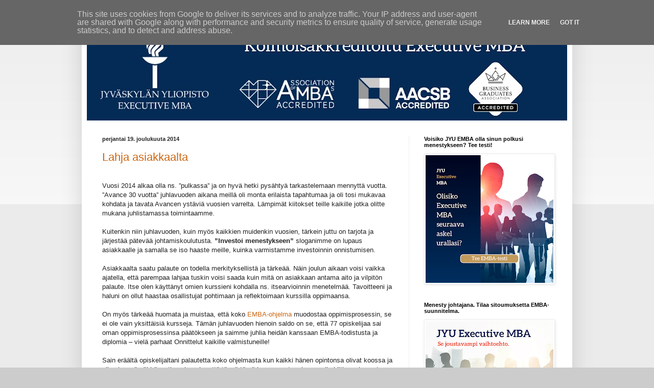

--- FILE ---
content_type: text/html; charset=UTF-8
request_url: https://jyuemba.blog.jyu.fi/2014/
body_size: 39730
content:
<!DOCTYPE html>
<html class='v2' dir='ltr' lang='fi'>
<head>
<link href='https://www.blogger.com/static/v1/widgets/4128112664-css_bundle_v2.css' rel='stylesheet' type='text/css'/>
<meta content='width=1100' name='viewport'/>
<meta content='text/html; charset=UTF-8' http-equiv='Content-Type'/>
<meta content='blogger' name='generator'/>
<link href='https://jyuemba.blog.jyu.fi/favicon.ico' rel='icon' type='image/x-icon'/>
<link href='https://jyuemba.blog.jyu.fi/2014/' rel='canonical'/>
<link rel="alternate" type="application/atom+xml" title="JYU EMBA - Atom" href="https://jyuemba.blog.jyu.fi/feeds/posts/default" />
<link rel="alternate" type="application/rss+xml" title="JYU EMBA - RSS" href="https://jyuemba.blog.jyu.fi/feeds/posts/default?alt=rss" />
<link rel="service.post" type="application/atom+xml" title="JYU EMBA - Atom" href="https://www.blogger.com/feeds/6888905583577779629/posts/default" />
<!--Can't find substitution for tag [blog.ieCssRetrofitLinks]-->
<meta content='https://jyuemba.blog.jyu.fi/2014/' property='og:url'/>
<meta content='JYU EMBA' property='og:title'/>
<meta content='JYU Executive MBA blogi' property='og:description'/>
<title>JYU EMBA: 2014</title>
<style id='page-skin-1' type='text/css'><!--
/*
-----------------------------------------------
Blogger Template Style
Name:     Simple
Designer: Blogger
URL:      www.blogger.com
----------------------------------------------- */
/* Content
----------------------------------------------- */
body {
font: normal normal 12px Arial, Tahoma, Helvetica, FreeSans, sans-serif;
color: #222222;
background: #cccccc none repeat scroll top left;
padding: 0 40px 40px 40px;
}
html body .region-inner {
min-width: 0;
max-width: 100%;
width: auto;
}
h2 {
font-size: 22px;
}
a:link {
text-decoration:none;
color: #cc6611;
}
a:visited {
text-decoration:none;
color: #888888;
}
a:hover {
text-decoration:underline;
color: #ff9900;
}
.body-fauxcolumn-outer .fauxcolumn-inner {
background: transparent url(https://resources.blogblog.com/blogblog/data/1kt/simple/body_gradient_tile_light.png) repeat scroll top left;
_background-image: none;
}
.body-fauxcolumn-outer .cap-top {
position: absolute;
z-index: 1;
height: 400px;
width: 100%;
}
.body-fauxcolumn-outer .cap-top .cap-left {
width: 100%;
background: transparent url(https://resources.blogblog.com/blogblog/data/1kt/simple/gradients_light.png) repeat-x scroll top left;
_background-image: none;
}
.content-outer {
-moz-box-shadow: 0 0 40px rgba(0, 0, 0, .15);
-webkit-box-shadow: 0 0 5px rgba(0, 0, 0, .15);
-goog-ms-box-shadow: 0 0 10px #333333;
box-shadow: 0 0 40px rgba(0, 0, 0, .15);
margin-bottom: 1px;
}
.content-inner {
padding: 10px 10px;
}
.content-inner {
background-color: #ffffff;
}
/* Header
----------------------------------------------- */
.header-outer {
background: #cc6611 url(//www.blogblog.com/1kt/simple/gradients_light.png) repeat-x scroll 0 -400px;
_background-image: none;
}
.Header h1 {
font: normal normal 60px Arial, Tahoma, Helvetica, FreeSans, sans-serif;
color: #ffffff;
text-shadow: 1px 2px 3px rgba(0, 0, 0, .2);
}
.Header h1 a {
color: #ffffff;
}
.Header .description {
font-size: 140%;
color: #ffffff;
}
.header-inner .Header .titlewrapper {
padding: 22px 30px;
}
.header-inner .Header .descriptionwrapper {
padding: 0 30px;
}
/* Tabs
----------------------------------------------- */
.tabs-inner .section:first-child {
border-top: 0 solid #eeeeee;
}
.tabs-inner .section:first-child ul {
margin-top: -0;
border-top: 0 solid #eeeeee;
border-left: 0 solid #eeeeee;
border-right: 0 solid #eeeeee;
}
.tabs-inner .widget ul {
background: #f5f5f5 url(https://resources.blogblog.com/blogblog/data/1kt/simple/gradients_light.png) repeat-x scroll 0 -800px;
_background-image: none;
border-bottom: 1px solid #eeeeee;
margin-top: 0;
margin-left: -30px;
margin-right: -30px;
}
.tabs-inner .widget li a {
display: inline-block;
padding: .6em 1em;
font: normal normal 14px Arial, Tahoma, Helvetica, FreeSans, sans-serif;
color: #999999;
border-left: 1px solid #ffffff;
border-right: 1px solid #eeeeee;
}
.tabs-inner .widget li:first-child a {
border-left: none;
}
.tabs-inner .widget li.selected a, .tabs-inner .widget li a:hover {
color: #000000;
background-color: #eeeeee;
text-decoration: none;
}
/* Columns
----------------------------------------------- */
.main-outer {
border-top: 0 solid #eeeeee;
}
.fauxcolumn-left-outer .fauxcolumn-inner {
border-right: 1px solid #eeeeee;
}
.fauxcolumn-right-outer .fauxcolumn-inner {
border-left: 1px solid #eeeeee;
}
/* Headings
----------------------------------------------- */
div.widget > h2,
div.widget h2.title {
margin: 0 0 1em 0;
font: normal bold 11px Arial, Tahoma, Helvetica, FreeSans, sans-serif;
color: #000000;
}
/* Widgets
----------------------------------------------- */
.widget .zippy {
color: #999999;
text-shadow: 2px 2px 1px rgba(0, 0, 0, .1);
}
.widget .popular-posts ul {
list-style: none;
}
/* Posts
----------------------------------------------- */
h2.date-header {
font: normal bold 11px Arial, Tahoma, Helvetica, FreeSans, sans-serif;
}
.date-header span {
background-color: transparent;
color: #222222;
padding: inherit;
letter-spacing: inherit;
margin: inherit;
}
.main-inner {
padding-top: 30px;
padding-bottom: 30px;
}
.main-inner .column-center-inner {
padding: 0 15px;
}
.main-inner .column-center-inner .section {
margin: 0 15px;
}
.post {
margin: 0 0 25px 0;
}
h3.post-title, .comments h4 {
font: normal normal 22px Arial, Tahoma, Helvetica, FreeSans, sans-serif;
margin: .75em 0 0;
}
.post-body {
font-size: 110%;
line-height: 1.4;
position: relative;
}
.post-body img, .post-body .tr-caption-container, .Profile img, .Image img,
.BlogList .item-thumbnail img {
padding: 2px;
background: #ffffff;
border: 1px solid #eeeeee;
-moz-box-shadow: 1px 1px 5px rgba(0, 0, 0, .1);
-webkit-box-shadow: 1px 1px 5px rgba(0, 0, 0, .1);
box-shadow: 1px 1px 5px rgba(0, 0, 0, .1);
}
.post-body img, .post-body .tr-caption-container {
padding: 5px;
}
.post-body .tr-caption-container {
color: #222222;
}
.post-body .tr-caption-container img {
padding: 0;
background: transparent;
border: none;
-moz-box-shadow: 0 0 0 rgba(0, 0, 0, .1);
-webkit-box-shadow: 0 0 0 rgba(0, 0, 0, .1);
box-shadow: 0 0 0 rgba(0, 0, 0, .1);
}
.post-header {
margin: 0 0 1.5em;
line-height: 1.6;
font-size: 90%;
}
.post-footer {
margin: 20px -2px 0;
padding: 5px 10px;
color: #666666;
background-color: #f9f9f9;
border-bottom: 1px solid #eeeeee;
line-height: 1.6;
font-size: 90%;
}
#comments .comment-author {
padding-top: 1.5em;
border-top: 1px solid #eeeeee;
background-position: 0 1.5em;
}
#comments .comment-author:first-child {
padding-top: 0;
border-top: none;
}
.avatar-image-container {
margin: .2em 0 0;
}
#comments .avatar-image-container img {
border: 1px solid #eeeeee;
}
/* Comments
----------------------------------------------- */
.comments .comments-content .icon.blog-author {
background-repeat: no-repeat;
background-image: url([data-uri]);
}
.comments .comments-content .loadmore a {
border-top: 1px solid #999999;
border-bottom: 1px solid #999999;
}
.comments .comment-thread.inline-thread {
background-color: #f9f9f9;
}
.comments .continue {
border-top: 2px solid #999999;
}
/* Accents
---------------------------------------------- */
.section-columns td.columns-cell {
border-left: 1px solid #eeeeee;
}
.blog-pager {
background: transparent none no-repeat scroll top center;
}
.blog-pager-older-link, .home-link,
.blog-pager-newer-link {
background-color: #ffffff;
padding: 5px;
}
.footer-outer {
border-top: 0 dashed #bbbbbb;
}
/* Mobile
----------------------------------------------- */
body.mobile  {
background-size: auto;
}
.mobile .body-fauxcolumn-outer {
background: transparent none repeat scroll top left;
}
.mobile .body-fauxcolumn-outer .cap-top {
background-size: 100% auto;
}
.mobile .content-outer {
-webkit-box-shadow: 0 0 3px rgba(0, 0, 0, .15);
box-shadow: 0 0 3px rgba(0, 0, 0, .15);
}
.mobile .tabs-inner .widget ul {
margin-left: 0;
margin-right: 0;
}
.mobile .post {
margin: 0;
}
.mobile .main-inner .column-center-inner .section {
margin: 0;
}
.mobile .date-header span {
padding: 0.1em 10px;
margin: 0 -10px;
}
.mobile h3.post-title {
margin: 0;
}
.mobile .blog-pager {
background: transparent none no-repeat scroll top center;
}
.mobile .footer-outer {
border-top: none;
}
.mobile .main-inner, .mobile .footer-inner {
background-color: #ffffff;
}
.mobile-index-contents {
color: #222222;
}
.mobile-link-button {
background-color: #cc6611;
}
.mobile-link-button a:link, .mobile-link-button a:visited {
color: #ffffff;
}
.mobile .tabs-inner .section:first-child {
border-top: none;
}
.mobile .tabs-inner .PageList .widget-content {
background-color: #eeeeee;
color: #000000;
border-top: 1px solid #eeeeee;
border-bottom: 1px solid #eeeeee;
}
.mobile .tabs-inner .PageList .widget-content .pagelist-arrow {
border-left: 1px solid #eeeeee;
}

--></style>
<style id='template-skin-1' type='text/css'><!--
body {
min-width: 960px;
}
.content-outer, .content-fauxcolumn-outer, .region-inner {
min-width: 960px;
max-width: 960px;
_width: 960px;
}
.main-inner .columns {
padding-left: 0;
padding-right: 310px;
}
.main-inner .fauxcolumn-center-outer {
left: 0;
right: 310px;
/* IE6 does not respect left and right together */
_width: expression(this.parentNode.offsetWidth -
parseInt("0") -
parseInt("310px") + 'px');
}
.main-inner .fauxcolumn-left-outer {
width: 0;
}
.main-inner .fauxcolumn-right-outer {
width: 310px;
}
.main-inner .column-left-outer {
width: 0;
right: 100%;
margin-left: -0;
}
.main-inner .column-right-outer {
width: 310px;
margin-right: -310px;
}
#layout {
min-width: 0;
}
#layout .content-outer {
min-width: 0;
width: 800px;
}
#layout .region-inner {
min-width: 0;
width: auto;
}
body#layout div.add_widget {
padding: 8px;
}
body#layout div.add_widget a {
margin-left: 32px;
}
--></style>
<link href='https://www.blogger.com/dyn-css/authorization.css?targetBlogID=6888905583577779629&amp;zx=eec98ec8-196c-4f4f-8801-5a004869fb4d' media='none' onload='if(media!=&#39;all&#39;)media=&#39;all&#39;' rel='stylesheet'/><noscript><link href='https://www.blogger.com/dyn-css/authorization.css?targetBlogID=6888905583577779629&amp;zx=eec98ec8-196c-4f4f-8801-5a004869fb4d' rel='stylesheet'/></noscript>
<meta name='google-adsense-platform-account' content='ca-host-pub-1556223355139109'/>
<meta name='google-adsense-platform-domain' content='blogspot.com'/>

<script type="text/javascript" language="javascript">
  // Supply ads personalization default for EEA readers
  // See https://www.blogger.com/go/adspersonalization
  adsbygoogle = window.adsbygoogle || [];
  if (typeof adsbygoogle.requestNonPersonalizedAds === 'undefined') {
    adsbygoogle.requestNonPersonalizedAds = 1;
  }
</script>


<link rel="stylesheet" href="https://fonts.googleapis.com/css2?display=swap&family=Lato&family=Merriweather&family=Aleo"></head>
<body class='loading variant-bold'>
<div class='navbar section' id='navbar' name='Navigointipalkki'><div class='widget Navbar' data-version='1' id='Navbar1'><script type="text/javascript">
    function setAttributeOnload(object, attribute, val) {
      if(window.addEventListener) {
        window.addEventListener('load',
          function(){ object[attribute] = val; }, false);
      } else {
        window.attachEvent('onload', function(){ object[attribute] = val; });
      }
    }
  </script>
<div id="navbar-iframe-container"></div>
<script type="text/javascript" src="https://apis.google.com/js/platform.js"></script>
<script type="text/javascript">
      gapi.load("gapi.iframes:gapi.iframes.style.bubble", function() {
        if (gapi.iframes && gapi.iframes.getContext) {
          gapi.iframes.getContext().openChild({
              url: 'https://www.blogger.com/navbar/6888905583577779629?origin\x3dhttps://jyuemba.blog.jyu.fi',
              where: document.getElementById("navbar-iframe-container"),
              id: "navbar-iframe"
          });
        }
      });
    </script><script type="text/javascript">
(function() {
var script = document.createElement('script');
script.type = 'text/javascript';
script.src = '//pagead2.googlesyndication.com/pagead/js/google_top_exp.js';
var head = document.getElementsByTagName('head')[0];
if (head) {
head.appendChild(script);
}})();
</script>
</div></div>
<div class='body-fauxcolumns'>
<div class='fauxcolumn-outer body-fauxcolumn-outer'>
<div class='cap-top'>
<div class='cap-left'></div>
<div class='cap-right'></div>
</div>
<div class='fauxborder-left'>
<div class='fauxborder-right'></div>
<div class='fauxcolumn-inner'>
</div>
</div>
<div class='cap-bottom'>
<div class='cap-left'></div>
<div class='cap-right'></div>
</div>
</div>
</div>
<div class='content'>
<div class='content-fauxcolumns'>
<div class='fauxcolumn-outer content-fauxcolumn-outer'>
<div class='cap-top'>
<div class='cap-left'></div>
<div class='cap-right'></div>
</div>
<div class='fauxborder-left'>
<div class='fauxborder-right'></div>
<div class='fauxcolumn-inner'>
</div>
</div>
<div class='cap-bottom'>
<div class='cap-left'></div>
<div class='cap-right'></div>
</div>
</div>
</div>
<div class='content-outer'>
<div class='content-cap-top cap-top'>
<div class='cap-left'></div>
<div class='cap-right'></div>
</div>
<div class='fauxborder-left content-fauxborder-left'>
<div class='fauxborder-right content-fauxborder-right'></div>
<div class='content-inner'>
<header>
<div class='header-outer'>
<div class='header-cap-top cap-top'>
<div class='cap-left'></div>
<div class='cap-right'></div>
</div>
<div class='fauxborder-left header-fauxborder-left'>
<div class='fauxborder-right header-fauxborder-right'></div>
<div class='region-inner header-inner'>
<div class='header section' id='header' name='Otsikko'><div class='widget Header' data-version='1' id='Header1'>
<div id='header-inner'>
<a href='https://jyuemba.blog.jyu.fi/' style='display: block'>
<img alt='JYU EMBA' height='196px; ' id='Header1_headerimg' src='https://blogger.googleusercontent.com/img/a/AVvXsEj4wfe0fkEEh9bIhMLYZ4VpH-Nq3AqA3aNU2HHy_V6Lf60kBWdWCwoHedor9kywFc-bM0WVml6-PP-18ZpPT3ytHoA7lOWWviabr_Lr5AuBg0zkrEh63j85KiRkwDbFio5VS5860ZndHWvukv0rwVkXvoFrFqFWy8IhXg4Vl70q1gopShbF4ulqi2p5yCQ=s940' style='display: block' width='940px; '/>
</a>
</div>
</div></div>
</div>
</div>
<div class='header-cap-bottom cap-bottom'>
<div class='cap-left'></div>
<div class='cap-right'></div>
</div>
</div>
</header>
<div class='tabs-outer'>
<div class='tabs-cap-top cap-top'>
<div class='cap-left'></div>
<div class='cap-right'></div>
</div>
<div class='fauxborder-left tabs-fauxborder-left'>
<div class='fauxborder-right tabs-fauxborder-right'></div>
<div class='region-inner tabs-inner'>
<div class='tabs no-items section' id='crosscol' name='Kaikki sarakkeet'></div>
<div class='tabs no-items section' id='crosscol-overflow' name='Cross-Column 2'></div>
</div>
</div>
<div class='tabs-cap-bottom cap-bottom'>
<div class='cap-left'></div>
<div class='cap-right'></div>
</div>
</div>
<div class='main-outer'>
<div class='main-cap-top cap-top'>
<div class='cap-left'></div>
<div class='cap-right'></div>
</div>
<div class='fauxborder-left main-fauxborder-left'>
<div class='fauxborder-right main-fauxborder-right'></div>
<div class='region-inner main-inner'>
<div class='columns fauxcolumns'>
<div class='fauxcolumn-outer fauxcolumn-center-outer'>
<div class='cap-top'>
<div class='cap-left'></div>
<div class='cap-right'></div>
</div>
<div class='fauxborder-left'>
<div class='fauxborder-right'></div>
<div class='fauxcolumn-inner'>
</div>
</div>
<div class='cap-bottom'>
<div class='cap-left'></div>
<div class='cap-right'></div>
</div>
</div>
<div class='fauxcolumn-outer fauxcolumn-left-outer'>
<div class='cap-top'>
<div class='cap-left'></div>
<div class='cap-right'></div>
</div>
<div class='fauxborder-left'>
<div class='fauxborder-right'></div>
<div class='fauxcolumn-inner'>
</div>
</div>
<div class='cap-bottom'>
<div class='cap-left'></div>
<div class='cap-right'></div>
</div>
</div>
<div class='fauxcolumn-outer fauxcolumn-right-outer'>
<div class='cap-top'>
<div class='cap-left'></div>
<div class='cap-right'></div>
</div>
<div class='fauxborder-left'>
<div class='fauxborder-right'></div>
<div class='fauxcolumn-inner'>
</div>
</div>
<div class='cap-bottom'>
<div class='cap-left'></div>
<div class='cap-right'></div>
</div>
</div>
<!-- corrects IE6 width calculation -->
<div class='columns-inner'>
<div class='column-center-outer'>
<div class='column-center-inner'>
<div class='main section' id='main' name='Ensisijainen'><div class='widget Blog' data-version='1' id='Blog1'>
<div class='blog-posts hfeed'>

          <div class="date-outer">
        
<h2 class='date-header'><span>perjantai 19. joulukuuta 2014</span></h2>

          <div class="date-posts">
        
<div class='post-outer'>
<div class='post hentry uncustomized-post-template' itemprop='blogPost' itemscope='itemscope' itemtype='http://schema.org/BlogPosting'>
<meta content='https://blogger.googleusercontent.com/img/b/R29vZ2xl/AVvXsEjmBwUWT3fGTGrooLPfYVXR1Odj_IU9SgLQWBRIYRvlZuKJF2cLl_KMBZoZF4Ljk5Th2hXxjs-e9kx30ovbFyp1h3Rk5u6VXWHLPk-VMf2rzMXmcV2R3mfVtDbgIEYWb2l7vgJO9QCYzWiN/s1600/yoportti.jpg' itemprop='image_url'/>
<meta content='6888905583577779629' itemprop='blogId'/>
<meta content='5932041539326284274' itemprop='postId'/>
<a name='5932041539326284274'></a>
<h3 class='post-title entry-title' itemprop='name'>
<a href='https://jyuemba.blog.jyu.fi/2014/12/lahja-asiakkaalta.html'>Lahja asiakkaalta</a>
</h3>
<div class='post-header'>
<div class='post-header-line-1'></div>
</div>
<div class='post-body entry-content' id='post-body-5932041539326284274' itemprop='description articleBody'>
<!--[if gte mso 9]><xml>
 <o:OfficeDocumentSettings>
  <o:AllowPNG/>
 </o:OfficeDocumentSettings>
</xml><![endif]--><br />
<span style="font-size: small;"><span style="font-family: Arial,Helvetica,sans-serif;">Vuosi 2014 alkaa olla ns. &#8221;pulkassa&#8221; ja on hyvä hetki
pysähtyä tarkastelemaan mennyttä vuotta. &#8221;Avance 30 vuotta&#8221; juhlavuoden aikana
meillä oli monta erilaista tapahtumaa ja oli tosi mukavaa kohdata ja tavata
Avancen ystäviä vuosien varrelta. Lämpimät kiitokset teille kaikille jotka
olitte mukana juhlistamassa toimintaamme. </span></span><br />
<span style="font-size: small;"><span style="font-family: Arial,Helvetica,sans-serif;"></span></span><br />
<div class="separator" style="clear: both; text-align: center;">
<span style="font-size: small;"></span></div>
<span style="font-size: small;"><span style="font-family: Arial,Helvetica,sans-serif;">Kuitenkin niin juhlavuoden, kuin myös
kaikkien muidenkin vuosien, tärkein juttu on tarjota ja järjestää pätevää
johtamiskoulutusta.<b> &#8221;Investoi menestykseen&#8221;</b>
sloganimme on lupaus asiakkaalle ja samalla se iso haaste meille, kuinka
varmistamme investoinnin onnistumisen.&nbsp;</span></span><br />
<div class="MsoNormal">
<br /></div>
<div class="MsoNormal">
<span style="font-size: small;"><span style="font-family: Arial,Helvetica,sans-serif;">Asiakkaalta saatu palaute on todella merkityksellistä ja
tärkeää. Näin joulun aikaan voisi vaikka ajatella, että parempaa lahjaa tuskin
voisi saada kuin mitä on asiakkaan antama aito ja vilpitön palaute. Itse olen
käyttänyt omien kurssieni kohdalla ns. itsearvioinnin menetelmää. Tavoitteeni ja haluni on ollut haastaa
osallistujat pohtimaan ja reflektoimaan kurssilla oppimaansa.&nbsp;</span></span></div>
<div class="MsoNormal">
<br /></div>
<div class="MsoNormal">
<span style="font-size: small;"><span style="font-family: Arial,Helvetica,sans-serif;">On myös tärkeää
huomata ja muistaa, että koko <a href="https://www.jyu.fi/jsbe/avance/koulutus/mba/">EMBA-ohjelma</a> muodostaa oppimisprosessin, se ei
ole vain yksittäisiä kursseja. Tämän juhlavuoden hienoin saldo on se, että 77
opiskelijaa sai oman oppimisprosessinsa päätökseen ja saimme juhlia heidän
kanssaan EMBA-todistusta ja diplomia &#8211; vielä parhaat Onnittelut kaikille
valmistuneille!</span></span></div>
<div class="MsoNormal">
<br /></div>
<div class="MsoNormal">
<span style="font-size: small;"><span style="font-family: Arial,Helvetica,sans-serif;">Sain eräältä opiskelijaltani palautetta koko ohjelmasta kun
kaikki hänen opintonsa olivat koossa ja viimeisessä sähköpostissa kerroin, että
tässä tämä homma nyt on ja samalla kiitin mukavasta yhteistyöstä.</span></span></div>
<div class="MsoNormal">
<br /></div>
<div class="MsoNormal">
<span style="font-size: small;"><span style="font-family: Arial,Helvetica,sans-serif;">Haluan nyt
jakaa tämän palautteen teidän kanssa ja samalla kiittää kaikkia antamastanne
palautteesta ja toivottaa Oikein Hyvää Joulua sekä Onnea ja Menestystä Uudelle Vuodelle 2015!<i>&nbsp;</i></span></span><br />
<div class="separator" style="clear: both; text-align: center;">
</div>
<div class="separator" style="clear: both; text-align: center;">
</div>
</div>
<div class="MsoNormal">
&nbsp;&nbsp;&nbsp;&nbsp;&nbsp;&nbsp;&nbsp;&nbsp;&nbsp;&nbsp;&nbsp;&nbsp;&nbsp;&nbsp;&nbsp;&nbsp;&nbsp;&nbsp; <br />
<div class="separator" style="clear: both; text-align: center;">
<a href="https://blogger.googleusercontent.com/img/b/R29vZ2xl/AVvXsEjmBwUWT3fGTGrooLPfYVXR1Odj_IU9SgLQWBRIYRvlZuKJF2cLl_KMBZoZF4Ljk5Th2hXxjs-e9kx30ovbFyp1h3Rk5u6VXWHLPk-VMf2rzMXmcV2R3mfVtDbgIEYWb2l7vgJO9QCYzWiN/s1600/yoportti.jpg" imageanchor="1" style="margin-left: 1em; margin-right: 1em;"><img border="0" src="https://blogger.googleusercontent.com/img/b/R29vZ2xl/AVvXsEjmBwUWT3fGTGrooLPfYVXR1Odj_IU9SgLQWBRIYRvlZuKJF2cLl_KMBZoZF4Ljk5Th2hXxjs-e9kx30ovbFyp1h3Rk5u6VXWHLPk-VMf2rzMXmcV2R3mfVtDbgIEYWb2l7vgJO9QCYzWiN/s1600/yoportti.jpg" /></a></div>
<br /></div>
<div class="MsoNormal">
<span style="font-size: small;"><span style="font-family: Arial,Helvetica,sans-serif;"><i>&#8221;Lähes kaikki teidän
kurssit ovat olleet hyviä siinä mielessä, että kaikista olen saanut aina
jotakin ideoita omaan bisnekseeni ihan vain olemalla läsnä ja kuuntelemalla
tarkkaan. Olen luonteeltani sellainen, että en hirveästi osallistu koulutustilaisuuksissa
mutta alan heti työstämään kun pääsen omien pariin. Suosittelen kyllä EMBA-ohjelmaanne mielelläni ja haluan myös osallistua uusille kursseille jos tulee
mielenkiintoisia aiheita.&#8221;</i></span></span><br />
<span style="font-size: small;"><span style="font-family: Arial,Helvetica,sans-serif;"><i>&nbsp; </i></span></span></div>
<div class="MsoNormal">
<br /></div>
<div class="MsoNormal">
<a href="https://blogger.googleusercontent.com/img/b/R29vZ2xl/AVvXsEhkON7leehYQD-ZSyAywm9jJF_Q8QNZz6CbKU24221Kb5makwYTBq-w4JZu0n2eojxM9v4xpH8hcxuum7Jgw2FbU7jXYYfZd5rJp94d6BvX6fWmcLqxVYpmxmv6ABHppfCcxDj7slcKw18o/s1600/Jyrki2_400.jpg" imageanchor="1" style="clear: left; float: left; margin-bottom: 1em; margin-right: 1em;"><img border="0" height="200" src="https://blogger.googleusercontent.com/img/b/R29vZ2xl/AVvXsEhkON7leehYQD-ZSyAywm9jJF_Q8QNZz6CbKU24221Kb5makwYTBq-w4JZu0n2eojxM9v4xpH8hcxuum7Jgw2FbU7jXYYfZd5rJp94d6BvX6fWmcLqxVYpmxmv6ABHppfCcxDj7slcKw18o/s1600/Jyrki2_400.jpg" width="133" /></a><span style="font-size: small;"><span style="font-family: Arial,Helvetica,sans-serif;"><i>&nbsp;</i></span></span></div>
<div class="MsoNormal">
<br /></div>
<div class="MsoNormal">
<br /></div>
<div class="MsoNormal">
<br /></div>
<div class="MsoNormal">
<br /></div>
<div class="MsoNormal">
<br /></div>
<div class="MsoNormal">
<br /></div>
<div class="MsoNormal">
<br /></div>
<div class="MsoNormal">
<br /></div>
<div class="MsoNormal">
<br /></div>
<div class="MsoNormal">
<br /></div>
<div class="MsoNormal">
<br /></div>
<div class="MsoNormal">
<br /></div>
<div class="MsoNormal">
<span style="font-size: small;"><span style="font-family: Arial,Helvetica,sans-serif;">jyrki.kauppinen(at)jyu.fi</span></span></div>
<div class="MsoNormal">
<span style="font-size: small;"><span style="font-family: Arial,Helvetica,sans-serif;"><i><br /></i></span></span></div>
<div class="MsoNormal">
<span style="font-size: small;"><span style="font-family: Arial,Helvetica,sans-serif;"><i><br /></i></span></span></div>
<div style='clear: both;'></div>
</div>
<div class='post-footer'>
<div class='post-footer-line post-footer-line-1'>
<span class='post-author vcard'>
Lähettänyt
<span class='fn' itemprop='author' itemscope='itemscope' itemtype='http://schema.org/Person'>
<meta content='https://www.blogger.com/profile/10476675569142018416' itemprop='url'/>
<a class='g-profile' href='https://www.blogger.com/profile/10476675569142018416' rel='author' title='author profile'>
<span itemprop='name'>JYU EMBA</span>
</a>
</span>
</span>
<span class='post-timestamp'>
klo
<meta content='https://jyuemba.blog.jyu.fi/2014/12/lahja-asiakkaalta.html' itemprop='url'/>
<a class='timestamp-link' href='https://jyuemba.blog.jyu.fi/2014/12/lahja-asiakkaalta.html' rel='bookmark' title='permanent link'><abbr class='published' itemprop='datePublished' title='2014-12-19T18:30:00+02:00'>18.30</abbr></a>
</span>
<span class='post-comment-link'>
<a class='comment-link' href='https://jyuemba.blog.jyu.fi/2014/12/lahja-asiakkaalta.html#comment-form' onclick=''>
2 kommenttia:
  </a>
</span>
<span class='post-icons'>
<span class='item-control blog-admin pid-334582600'>
<a href='https://www.blogger.com/post-edit.g?blogID=6888905583577779629&postID=5932041539326284274&from=pencil' title='Muokkaa tekstiä'>
<img alt='' class='icon-action' height='18' src='https://resources.blogblog.com/img/icon18_edit_allbkg.gif' width='18'/>
</a>
</span>
</span>
<div class='post-share-buttons goog-inline-block'>
<a class='goog-inline-block share-button sb-email' href='https://www.blogger.com/share-post.g?blogID=6888905583577779629&postID=5932041539326284274&target=email' target='_blank' title='Kohteen lähettäminen sähköpostitse'><span class='share-button-link-text'>Kohteen lähettäminen sähköpostitse</span></a><a class='goog-inline-block share-button sb-blog' href='https://www.blogger.com/share-post.g?blogID=6888905583577779629&postID=5932041539326284274&target=blog' onclick='window.open(this.href, "_blank", "height=270,width=475"); return false;' target='_blank' title='Bloggaa tästä!'><span class='share-button-link-text'>Bloggaa tästä!</span></a><a class='goog-inline-block share-button sb-twitter' href='https://www.blogger.com/share-post.g?blogID=6888905583577779629&postID=5932041539326284274&target=twitter' target='_blank' title='Jaa X:ssä'><span class='share-button-link-text'>Jaa X:ssä</span></a><a class='goog-inline-block share-button sb-facebook' href='https://www.blogger.com/share-post.g?blogID=6888905583577779629&postID=5932041539326284274&target=facebook' onclick='window.open(this.href, "_blank", "height=430,width=640"); return false;' target='_blank' title='Jaa Facebookiin'><span class='share-button-link-text'>Jaa Facebookiin</span></a><a class='goog-inline-block share-button sb-pinterest' href='https://www.blogger.com/share-post.g?blogID=6888905583577779629&postID=5932041539326284274&target=pinterest' target='_blank' title='Jaa Pinterestiin'><span class='share-button-link-text'>Jaa Pinterestiin</span></a>
</div>
</div>
<div class='post-footer-line post-footer-line-2'>
<span class='post-labels'>
</span>
</div>
<div class='post-footer-line post-footer-line-3'>
<span class='post-location'>
</span>
</div>
</div>
</div>
</div>

          </div></div>
        

          <div class="date-outer">
        
<h2 class='date-header'><span>torstai 4. joulukuuta 2014</span></h2>

          <div class="date-posts">
        
<div class='post-outer'>
<div class='post hentry uncustomized-post-template' itemprop='blogPost' itemscope='itemscope' itemtype='http://schema.org/BlogPosting'>
<meta content='https://blogger.googleusercontent.com/img/b/R29vZ2xl/AVvXsEgdsE-go3LVcf7Hs3ODP8TNK6v-2qcW_6V3cp15NNoVXOiTRkFoeFDyzBx1kLA0Z3XH5tdXPZU4S9zDdmBiyUAzoO9lUVpx0t0t6eW2ok5fUdlVoC-SHyw2bwZWScFJALLjvGEnurFUVriB/s1600/Kompassi1_800.jpg' itemprop='image_url'/>
<meta content='6888905583577779629' itemprop='blogId'/>
<meta content='2693520306523771722' itemprop='postId'/>
<a name='2693520306523771722'></a>
<h3 class='post-title entry-title' itemprop='name'>
<a href='https://jyuemba.blog.jyu.fi/2014/12/confidence-and-learning.html'>Confidence and learning</a>
</h3>
<div class='post-header'>
<div class='post-header-line-1'></div>
</div>
<div class='post-body entry-content' id='post-body-2693520306523771722' itemprop='description articleBody'>
<span style="font-family: Arial, Helvetica, sans-serif;">EMBA is
a learning journey. It is not the beginning because EMBA students are already
capable executives and experts when they decide to join to the program. Neither
does the end of the program mean that learning would cease, essentially on the
contrary. This is because most EMBA students write a thesis which points to the
future development in their organization. This actually means that often </span><b style="font-family: Arial, Helvetica, sans-serif;"><a href="https://www.jyu.fi/jsbe/avance/en/studies/emba/thesis">EMBA report</a></b><span style="font-family: Arial, Helvetica, sans-serif;"> on its part invigorates learning also more widely in the organization because
serious development is always a joint effort.</span><br />
<div class="MsoPlainText">
<br /></div>
<span style="font-size: small;"><span style="font-family: Arial,Helvetica,sans-serif;">

</span></span><br />
<div class="separator" style="clear: both; text-align: center;">
<a href="https://blogger.googleusercontent.com/img/b/R29vZ2xl/AVvXsEgdsE-go3LVcf7Hs3ODP8TNK6v-2qcW_6V3cp15NNoVXOiTRkFoeFDyzBx1kLA0Z3XH5tdXPZU4S9zDdmBiyUAzoO9lUVpx0t0t6eW2ok5fUdlVoC-SHyw2bwZWScFJALLjvGEnurFUVriB/s1600/Kompassi1_800.jpg" imageanchor="1" style="margin-left: 1em; margin-right: 1em;"><img border="0" height="370" src="https://blogger.googleusercontent.com/img/b/R29vZ2xl/AVvXsEgdsE-go3LVcf7Hs3ODP8TNK6v-2qcW_6V3cp15NNoVXOiTRkFoeFDyzBx1kLA0Z3XH5tdXPZU4S9zDdmBiyUAzoO9lUVpx0t0t6eW2ok5fUdlVoC-SHyw2bwZWScFJALLjvGEnurFUVriB/s1600/Kompassi1_800.jpg" width="400" /></a></div>
<div class="MsoPlainText">
<span style="font-size: small;"><span style="font-family: Arial,Helvetica,sans-serif;"><span lang="EN-US"><br />However
suggesting real strategic development steps in anyone&#8217;s organization is not a
simple task and we must ask that what is needed before one is able to propose
strategic initiatives in her/his organization? You have to possess strong visionary
capabilities, you sure need to have deep knowledge and understanding of you
industry and/or field of operation, but you also have to own almost unwavering confidence.
Therefore it is vital that EMBA journey hones and develops visionary
capabilities, is heavy on knowledge side, but also aims to enhance confidence.<br /></span></span></span></div>
<span style="font-size: small;"><span style="font-family: Arial,Helvetica,sans-serif;">

</span></span><br />
<div class="MsoPlainText">
<span style="font-size: small;"><span style="font-family: Arial,Helvetica,sans-serif;"><span lang="EN-US">One
might be tempted to ask, that does it really matter whether one feels confident
or not? Well, it does seem to matter a lot, not only as a feel-good-factor but
it appears to have serious consequences in everyday life. Feeling confident
gives a necessary starting point and well needed courage to start to do new things,
to try to change the way how organizations operate and not yield to those old mantras
like: &#8220;this is the way things have been done before/always; &nbsp;what if we fail; do not even try it will not
work here; we cannot reach that level in our operations; no one is interested
to create new things; etc. &#8221;<br /></span></span></span></div>
<span style="font-size: small;"><span style="font-family: Arial,Helvetica,sans-serif;">

</span></span><br />
<div class="MsoPlainText">
<span style="font-size: small;"><span style="font-family: Arial,Helvetica,sans-serif;"><span lang="EN-US">Interestingly,
Magnus Carlsen&nbsp; 24 year old world
champion in chess <a href="https://www.youtube.com/watch?v=_TImgRffeZo">tells in an interview with Charles Rose</a> how he took a crucial
step in his development. At some point in his career he just decided that he
would start to trust to himself and have a confidence that he will succeed. At
first, after this change to this new style of playing he lost some games. However,
soon his skills reached the level of his confidence - please note this point:
skills reached the level of confidence - and rest is recent history, he won the world
championship at the age 22.<br /></span></span></span></div>
<span style="font-size: small;"><span style="font-family: Arial,Helvetica,sans-serif;">

</span></span><span style="font-size: small;"><span style="font-family: Arial,Helvetica,sans-serif;">

</span></span><span style="font-size: small;"><span style="font-family: Arial,Helvetica,sans-serif;">

</span></span><br />
<div class="MsoPlainText">
<span style="font-size: small;"><span style="font-family: Arial,Helvetica,sans-serif;"><span lang="EN-US">Well, in
EMBA studies the name of the game in not chess but organizational
development.&nbsp; In chess, testing new ways
of plying is probably rather easy and straight forward endeavor - although the
game in itself is immensely difficult - it is nevertheless easy to test whether
new strategies provide desired results ie wins on the chess board. The
organizational reality does not limit itself into boundaries of chess game,
hence in the realm of the organizational life is much more complex.<br /></span></span></span></div>
<span style="font-size: small;"><span style="font-family: Arial,Helvetica,sans-serif;">

</span></span><br />
<div class="MsoPlainText">
<span style="font-size: small;"><span style="font-family: Arial,Helvetica,sans-serif;"><span lang="EN-US">At their
best <b><a href="https://www.jyu.fi/jsbe/avance/en/studies/emba">EMBA studies</a> </b>offer a special way to learn to develop organization with the
help of recent theoretical frameworks, students own thinking and continuous
testing and analyzing. In fact this is exactly way many EMBA modules encourage
and even demand students to test new ways of thinking and doing in their
organizations. This all hones and creates visionary thinking, deepens knowledge
but at the same time builds confidence. The message to student is clear, it is her/his
task to analyze how their organizations operate and figure out whether their
organizations could find new avenues to succeed. &nbsp;What we are talking here is enhanced sense of
ownership and unwavering confidence.<br /></span></span></span></div>
<span style="font-size: small;"><span style="font-family: Arial,Helvetica,sans-serif;">

</span></span><span style="font-size: small;"><span style="font-family: Arial,Helvetica,sans-serif;">

</span></span><br />
<div class="MsoPlainText">
<div class="separator" style="clear: both; text-align: center;">
</div>
<div class="separator" style="clear: both; text-align: center;">
<a href="https://blogger.googleusercontent.com/img/b/R29vZ2xl/AVvXsEjVNFJHVDIguzXM-xliwLtmFLxUG3-GloPR29Z92OAaT4efvLFzhOoebQ_u1xM85KOqYuKYrNNjbdT0-sAMFM4iFTLAdl1WufpUzdvYO1NPt9yhziHLIuUCn7Y0jHar_sfHB3x1NlhJoUY/s1600/Avance77.png" imageanchor="1" style="clear: right; float: right; margin-bottom: 1em; margin-left: 1em;"><img border="0" height="292" src="https://blogger.googleusercontent.com/img/b/R29vZ2xl/AVvXsEjVNFJHVDIguzXM-xliwLtmFLxUG3-GloPR29Z92OAaT4efvLFzhOoebQ_u1xM85KOqYuKYrNNjbdT0-sAMFM4iFTLAdl1WufpUzdvYO1NPt9yhziHLIuUCn7Y0jHar_sfHB3x1NlhJoUY/s1600/Avance77.png" width="320" /></a></div>
<span style="font-size: small;"><span style="font-family: Arial,Helvetica,sans-serif;"><span lang="EN-US">Once
again we here in Avance have had a special pleasure, when we have had an
opportunity to read EMBA reports and prepare statements for EMBA board. <br /><br />The big
picture is clear, many EMBA theses propose important new developments in
different organizations. Those EMBA reports convince us that important elements
in real strategic development are in place: vision, knowledge and yes, also
unwavering confidence to propose new strategic development steps.&nbsp;</span></span></span></div>
<div class="MsoPlainText">
<br /></div>
<div class="MsoPlainText">
<span style="font-size: small;"><span style="font-family: Arial,Helvetica,sans-serif;"><span lang="EN-US">We wish all
the best success to everyone for your future development work. <br /><br />Let the learning
journey continue. </span></span></span></div>
<div class="MsoPlainText">
<br /></div>
<div class="MsoPlainText">
<a href="https://blogger.googleusercontent.com/img/b/R29vZ2xl/AVvXsEgqv07mQhPrbiwcQMLtu9s4q8HtX6maQ2YepW3OUppbNMBJ9uBz5bFnmpS2wjW9NjZFivhVVF8gwtoZY6tpadH1H-0IFwi6L9jWcF2nKHk6K3Te1_oF_JFVKDh8Qee3XJz4ZAg2LWEz9HHe/s1600/Ari2.jpg" imageanchor="1" style="clear: left; float: left; margin-bottom: 1em; margin-right: 1em;"><img border="0" height="200" src="https://blogger.googleusercontent.com/img/b/R29vZ2xl/AVvXsEgqv07mQhPrbiwcQMLtu9s4q8HtX6maQ2YepW3OUppbNMBJ9uBz5bFnmpS2wjW9NjZFivhVVF8gwtoZY6tpadH1H-0IFwi6L9jWcF2nKHk6K3Te1_oF_JFVKDh8Qee3XJz4ZAg2LWEz9HHe/s1600/Ari2.jpg" width="133" /></a><span style="font-size: small;"><span style="font-family: Arial,Helvetica,sans-serif;"><span lang="EN-US">&nbsp;</span></span></span></div>
<div class="MsoPlainText">
<br /></div>
<div class="MsoPlainText">
<br /></div>
<div class="MsoPlainText">
<span style="font-size: small;"><span style="font-family: Arial,Helvetica,sans-serif;"><span lang="EN-US"><br /></span></span></span></div>
<div class="MsoPlainText">
<span style="font-size: small;"><span style="font-family: Arial,Helvetica,sans-serif;"><span lang="EN-US"><br /></span></span></span></div>
<div class="MsoPlainText">
<span style="font-size: small;"><span style="font-family: Arial,Helvetica,sans-serif;"><span lang="EN-US"><br /></span></span></span></div>
<div class="MsoPlainText">
<span style="font-size: small;"><span style="font-family: Arial,Helvetica,sans-serif;"><span lang="EN-US"><br />&nbsp;</span></span></span></div>
<div class="MsoPlainText">
<br /></div>
<div class="MsoPlainText">
<br /></div>
<div class="MsoPlainText">
<br /></div>
<div class="MsoPlainText">
<br /></div>
<div class="MsoPlainText">
<br /></div>
<div class="MsoPlainText">
<span style="font-size: small;"><span style="font-family: Arial,Helvetica,sans-serif;"><span lang="EN-US">Ari Manninen<br />Director<br />Avance Executive Education<br />ari.manninen(at)jyu.fi</span></span></span></div>
<div class="MsoPlainText">
<span style="font-size: small;"><span style="font-family: Arial,Helvetica,sans-serif;"><span lang="EN-US"><br /></span></span></span></div>
<div style='clear: both;'></div>
</div>
<div class='post-footer'>
<div class='post-footer-line post-footer-line-1'>
<span class='post-author vcard'>
Lähettänyt
<span class='fn' itemprop='author' itemscope='itemscope' itemtype='http://schema.org/Person'>
<meta content='https://www.blogger.com/profile/10476675569142018416' itemprop='url'/>
<a class='g-profile' href='https://www.blogger.com/profile/10476675569142018416' rel='author' title='author profile'>
<span itemprop='name'>JYU EMBA</span>
</a>
</span>
</span>
<span class='post-timestamp'>
klo
<meta content='https://jyuemba.blog.jyu.fi/2014/12/confidence-and-learning.html' itemprop='url'/>
<a class='timestamp-link' href='https://jyuemba.blog.jyu.fi/2014/12/confidence-and-learning.html' rel='bookmark' title='permanent link'><abbr class='published' itemprop='datePublished' title='2014-12-04T11:01:00+02:00'>11.01</abbr></a>
</span>
<span class='post-comment-link'>
<a class='comment-link' href='https://jyuemba.blog.jyu.fi/2014/12/confidence-and-learning.html#comment-form' onclick=''>
Ei kommentteja:
  </a>
</span>
<span class='post-icons'>
<span class='item-control blog-admin pid-334582600'>
<a href='https://www.blogger.com/post-edit.g?blogID=6888905583577779629&postID=2693520306523771722&from=pencil' title='Muokkaa tekstiä'>
<img alt='' class='icon-action' height='18' src='https://resources.blogblog.com/img/icon18_edit_allbkg.gif' width='18'/>
</a>
</span>
</span>
<div class='post-share-buttons goog-inline-block'>
<a class='goog-inline-block share-button sb-email' href='https://www.blogger.com/share-post.g?blogID=6888905583577779629&postID=2693520306523771722&target=email' target='_blank' title='Kohteen lähettäminen sähköpostitse'><span class='share-button-link-text'>Kohteen lähettäminen sähköpostitse</span></a><a class='goog-inline-block share-button sb-blog' href='https://www.blogger.com/share-post.g?blogID=6888905583577779629&postID=2693520306523771722&target=blog' onclick='window.open(this.href, "_blank", "height=270,width=475"); return false;' target='_blank' title='Bloggaa tästä!'><span class='share-button-link-text'>Bloggaa tästä!</span></a><a class='goog-inline-block share-button sb-twitter' href='https://www.blogger.com/share-post.g?blogID=6888905583577779629&postID=2693520306523771722&target=twitter' target='_blank' title='Jaa X:ssä'><span class='share-button-link-text'>Jaa X:ssä</span></a><a class='goog-inline-block share-button sb-facebook' href='https://www.blogger.com/share-post.g?blogID=6888905583577779629&postID=2693520306523771722&target=facebook' onclick='window.open(this.href, "_blank", "height=430,width=640"); return false;' target='_blank' title='Jaa Facebookiin'><span class='share-button-link-text'>Jaa Facebookiin</span></a><a class='goog-inline-block share-button sb-pinterest' href='https://www.blogger.com/share-post.g?blogID=6888905583577779629&postID=2693520306523771722&target=pinterest' target='_blank' title='Jaa Pinterestiin'><span class='share-button-link-text'>Jaa Pinterestiin</span></a>
</div>
</div>
<div class='post-footer-line post-footer-line-2'>
<span class='post-labels'>
</span>
</div>
<div class='post-footer-line post-footer-line-3'>
<span class='post-location'>
</span>
</div>
</div>
</div>
</div>

          </div></div>
        

          <div class="date-outer">
        
<h2 class='date-header'><span>perjantai 31. lokakuuta 2014</span></h2>

          <div class="date-posts">
        
<div class='post-outer'>
<div class='post hentry uncustomized-post-template' itemprop='blogPost' itemscope='itemscope' itemtype='http://schema.org/BlogPosting'>
<meta content='https://blogger.googleusercontent.com/img/b/R29vZ2xl/AVvXsEhf7h7dYKAM0ryzdLw61CVzPsu-ElOYxBGGMTW0Yd7oe7myljowHBJiMmqDO-MOmO9Vo7wO6EJ3eO28_cNOHMunlXoRdo7bxzsG6i4vizFoBltMKwWMo6oh0eSyzEWt3lcTcEQrAW5-jLco/s1600/working+together.jpg' itemprop='image_url'/>
<meta content='6888905583577779629' itemprop='blogId'/>
<meta content='1363120218238831682' itemprop='postId'/>
<a name='1363120218238831682'></a>
<h3 class='post-title entry-title' itemprop='name'>
<a href='https://jyuemba.blog.jyu.fi/2014/10/ihmisten-kesken.html'>Ihmisten kesken</a>
</h3>
<div class='post-header'>
<div class='post-header-line-1'></div>
</div>
<div class='post-body entry-content' id='post-body-1363120218238831682' itemprop='description articleBody'>
<!--[if gte mso 9]><xml>
 <w:WordDocument>
  <w:View>Normal</w:View>
  <w:Zoom>0</w:Zoom>
  <w:TrackMoves/>
  <w:TrackFormatting/>
  <w:HyphenationZone>21</w:HyphenationZone>
  <w:PunctuationKerning/>
  <w:ValidateAgainstSchemas/>
  <w:SaveIfXMLInvalid>false</w:SaveIfXMLInvalid>
  <w:IgnoreMixedContent>false</w:IgnoreMixedContent>
  <w:AlwaysShowPlaceholderText>false</w:AlwaysShowPlaceholderText>
  <w:DoNotPromoteQF/>
  <w:LidThemeOther>FI</w:LidThemeOther>
  <w:LidThemeAsian>X-NONE</w:LidThemeAsian>
  <w:LidThemeComplexScript>X-NONE</w:LidThemeComplexScript>
  <w:Compatibility>
   <w:BreakWrappedTables/>
   <w:SnapToGridInCell/>
   <w:WrapTextWithPunct/>
   <w:UseAsianBreakRules/>
   <w:DontGrowAutofit/>
   <w:SplitPgBreakAndParaMark/>
   <w:EnableOpenTypeKerning/>
   <w:DontFlipMirrorIndents/>
   <w:OverrideTableStyleHps/>
  </w:Compatibility>
  <w:BrowserLevel>MicrosoftInternetExplorer4</w:BrowserLevel>
  <m:mathPr>
   <m:mathFont m:val="Cambria Math"/>
   <m:brkBin m:val="before"/>
   <m:brkBinSub m:val="&#45;-"/>
   <m:smallFrac m:val="off"/>
   <m:dispDef/>
   <m:lMargin m:val="0"/>
   <m:rMargin m:val="0"/>
   <m:defJc m:val="centerGroup"/>
   <m:wrapIndent m:val="1440"/>
   <m:intLim m:val="subSup"/>
   <m:naryLim m:val="undOvr"/>
  </m:mathPr></w:WordDocument>
</xml><![endif]--><br />
<!--[if gte mso 9]><xml>
 <w:LatentStyles DefLockedState="false" DefUnhideWhenUsed="true"
  DefSemiHidden="true" DefQFormat="false" DefPriority="99"
  LatentStyleCount="267">
  <w:LsdException Locked="false" Priority="0" SemiHidden="false"
   UnhideWhenUsed="false" QFormat="true" Name="Normal"/>
  <w:LsdException Locked="false" Priority="9" SemiHidden="false"
   UnhideWhenUsed="false" QFormat="true" Name="heading 1"/>
  <w:LsdException Locked="false" Priority="9" QFormat="true" Name="heading 2"/>
  <w:LsdException Locked="false" Priority="9" QFormat="true" Name="heading 3"/>
  <w:LsdException Locked="false" Priority="9" QFormat="true" Name="heading 4"/>
  <w:LsdException Locked="false" Priority="9" QFormat="true" Name="heading 5"/>
  <w:LsdException Locked="false" Priority="9" QFormat="true" Name="heading 6"/>
  <w:LsdException Locked="false" Priority="9" QFormat="true" Name="heading 7"/>
  <w:LsdException Locked="false" Priority="9" QFormat="true" Name="heading 8"/>
  <w:LsdException Locked="false" Priority="9" QFormat="true" Name="heading 9"/>
  <w:LsdException Locked="false" Priority="39" Name="toc 1"/>
  <w:LsdException Locked="false" Priority="39" Name="toc 2"/>
  <w:LsdException Locked="false" Priority="39" Name="toc 3"/>
  <w:LsdException Locked="false" Priority="39" Name="toc 4"/>
  <w:LsdException Locked="false" Priority="39" Name="toc 5"/>
  <w:LsdException Locked="false" Priority="39" Name="toc 6"/>
  <w:LsdException Locked="false" Priority="39" Name="toc 7"/>
  <w:LsdException Locked="false" Priority="39" Name="toc 8"/>
  <w:LsdException Locked="false" Priority="39" Name="toc 9"/>
  <w:LsdException Locked="false" Priority="35" QFormat="true" Name="caption"/>
  <w:LsdException Locked="false" Priority="10" SemiHidden="false"
   UnhideWhenUsed="false" QFormat="true" Name="Title"/>
  <w:LsdException Locked="false" Priority="1" Name="Default Paragraph Font"/>
  <w:LsdException Locked="false" Priority="11" SemiHidden="false"
   UnhideWhenUsed="false" QFormat="true" Name="Subtitle"/>
  <w:LsdException Locked="false" Priority="22" SemiHidden="false"
   UnhideWhenUsed="false" QFormat="true" Name="Strong"/>
  <w:LsdException Locked="false" Priority="20" SemiHidden="false"
   UnhideWhenUsed="false" QFormat="true" Name="Emphasis"/>
  <w:LsdException Locked="false" Priority="59" SemiHidden="false"
   UnhideWhenUsed="false" Name="Table Grid"/>
  <w:LsdException Locked="false" UnhideWhenUsed="false" Name="Placeholder Text"/>
  <w:LsdException Locked="false" Priority="1" SemiHidden="false"
   UnhideWhenUsed="false" QFormat="true" Name="No Spacing"/>
  <w:LsdException Locked="false" Priority="60" SemiHidden="false"
   UnhideWhenUsed="false" Name="Light Shading"/>
  <w:LsdException Locked="false" Priority="61" SemiHidden="false"
   UnhideWhenUsed="false" Name="Light List"/>
  <w:LsdException Locked="false" Priority="62" SemiHidden="false"
   UnhideWhenUsed="false" Name="Light Grid"/>
  <w:LsdException Locked="false" Priority="63" SemiHidden="false"
   UnhideWhenUsed="false" Name="Medium Shading 1"/>
  <w:LsdException Locked="false" Priority="64" SemiHidden="false"
   UnhideWhenUsed="false" Name="Medium Shading 2"/>
  <w:LsdException Locked="false" Priority="65" SemiHidden="false"
   UnhideWhenUsed="false" Name="Medium List 1"/>
  <w:LsdException Locked="false" Priority="66" SemiHidden="false"
   UnhideWhenUsed="false" Name="Medium List 2"/>
  <w:LsdException Locked="false" Priority="67" SemiHidden="false"
   UnhideWhenUsed="false" Name="Medium Grid 1"/>
  <w:LsdException Locked="false" Priority="68" SemiHidden="false"
   UnhideWhenUsed="false" Name="Medium Grid 2"/>
  <w:LsdException Locked="false" Priority="69" SemiHidden="false"
   UnhideWhenUsed="false" Name="Medium Grid 3"/>
  <w:LsdException Locked="false" Priority="70" SemiHidden="false"
   UnhideWhenUsed="false" Name="Dark List"/>
  <w:LsdException Locked="false" Priority="71" SemiHidden="false"
   UnhideWhenUsed="false" Name="Colorful Shading"/>
  <w:LsdException Locked="false" Priority="72" SemiHidden="false"
   UnhideWhenUsed="false" Name="Colorful List"/>
  <w:LsdException Locked="false" Priority="73" SemiHidden="false"
   UnhideWhenUsed="false" Name="Colorful Grid"/>
  <w:LsdException Locked="false" Priority="60" SemiHidden="false"
   UnhideWhenUsed="false" Name="Light Shading Accent 1"/>
  <w:LsdException Locked="false" Priority="61" SemiHidden="false"
   UnhideWhenUsed="false" Name="Light List Accent 1"/>
  <w:LsdException Locked="false" Priority="62" SemiHidden="false"
   UnhideWhenUsed="false" Name="Light Grid Accent 1"/>
  <w:LsdException Locked="false" Priority="63" SemiHidden="false"
   UnhideWhenUsed="false" Name="Medium Shading 1 Accent 1"/>
  <w:LsdException Locked="false" Priority="64" SemiHidden="false"
   UnhideWhenUsed="false" Name="Medium Shading 2 Accent 1"/>
  <w:LsdException Locked="false" Priority="65" SemiHidden="false"
   UnhideWhenUsed="false" Name="Medium List 1 Accent 1"/>
  <w:LsdException Locked="false" UnhideWhenUsed="false" Name="Revision"/>
  <w:LsdException Locked="false" Priority="34" SemiHidden="false"
   UnhideWhenUsed="false" QFormat="true" Name="List Paragraph"/>
  <w:LsdException Locked="false" Priority="29" SemiHidden="false"
   UnhideWhenUsed="false" QFormat="true" Name="Quote"/>
  <w:LsdException Locked="false" Priority="30" SemiHidden="false"
   UnhideWhenUsed="false" QFormat="true" Name="Intense Quote"/>
  <w:LsdException Locked="false" Priority="66" SemiHidden="false"
   UnhideWhenUsed="false" Name="Medium List 2 Accent 1"/>
  <w:LsdException Locked="false" Priority="67" SemiHidden="false"
   UnhideWhenUsed="false" Name="Medium Grid 1 Accent 1"/>
  <w:LsdException Locked="false" Priority="68" SemiHidden="false"
   UnhideWhenUsed="false" Name="Medium Grid 2 Accent 1"/>
  <w:LsdException Locked="false" Priority="69" SemiHidden="false"
   UnhideWhenUsed="false" Name="Medium Grid 3 Accent 1"/>
  <w:LsdException Locked="false" Priority="70" SemiHidden="false"
   UnhideWhenUsed="false" Name="Dark List Accent 1"/>
  <w:LsdException Locked="false" Priority="71" SemiHidden="false"
   UnhideWhenUsed="false" Name="Colorful Shading Accent 1"/>
  <w:LsdException Locked="false" Priority="72" SemiHidden="false"
   UnhideWhenUsed="false" Name="Colorful List Accent 1"/>
  <w:LsdException Locked="false" Priority="73" SemiHidden="false"
   UnhideWhenUsed="false" Name="Colorful Grid Accent 1"/>
  <w:LsdException Locked="false" Priority="60" SemiHidden="false"
   UnhideWhenUsed="false" Name="Light Shading Accent 2"/>
  <w:LsdException Locked="false" Priority="61" SemiHidden="false"
   UnhideWhenUsed="false" Name="Light List Accent 2"/>
  <w:LsdException Locked="false" Priority="62" SemiHidden="false"
   UnhideWhenUsed="false" Name="Light Grid Accent 2"/>
  <w:LsdException Locked="false" Priority="63" SemiHidden="false"
   UnhideWhenUsed="false" Name="Medium Shading 1 Accent 2"/>
  <w:LsdException Locked="false" Priority="64" SemiHidden="false"
   UnhideWhenUsed="false" Name="Medium Shading 2 Accent 2"/>
  <w:LsdException Locked="false" Priority="65" SemiHidden="false"
   UnhideWhenUsed="false" Name="Medium List 1 Accent 2"/>
  <w:LsdException Locked="false" Priority="66" SemiHidden="false"
   UnhideWhenUsed="false" Name="Medium List 2 Accent 2"/>
  <w:LsdException Locked="false" Priority="67" SemiHidden="false"
   UnhideWhenUsed="false" Name="Medium Grid 1 Accent 2"/>
  <w:LsdException Locked="false" Priority="68" SemiHidden="false"
   UnhideWhenUsed="false" Name="Medium Grid 2 Accent 2"/>
  <w:LsdException Locked="false" Priority="69" SemiHidden="false"
   UnhideWhenUsed="false" Name="Medium Grid 3 Accent 2"/>
  <w:LsdException Locked="false" Priority="70" SemiHidden="false"
   UnhideWhenUsed="false" Name="Dark List Accent 2"/>
  <w:LsdException Locked="false" Priority="71" SemiHidden="false"
   UnhideWhenUsed="false" Name="Colorful Shading Accent 2"/>
  <w:LsdException Locked="false" Priority="72" SemiHidden="false"
   UnhideWhenUsed="false" Name="Colorful List Accent 2"/>
  <w:LsdException Locked="false" Priority="73" SemiHidden="false"
   UnhideWhenUsed="false" Name="Colorful Grid Accent 2"/>
  <w:LsdException Locked="false" Priority="60" SemiHidden="false"
   UnhideWhenUsed="false" Name="Light Shading Accent 3"/>
  <w:LsdException Locked="false" Priority="61" SemiHidden="false"
   UnhideWhenUsed="false" Name="Light List Accent 3"/>
  <w:LsdException Locked="false" Priority="62" SemiHidden="false"
   UnhideWhenUsed="false" Name="Light Grid Accent 3"/>
  <w:LsdException Locked="false" Priority="63" SemiHidden="false"
   UnhideWhenUsed="false" Name="Medium Shading 1 Accent 3"/>
  <w:LsdException Locked="false" Priority="64" SemiHidden="false"
   UnhideWhenUsed="false" Name="Medium Shading 2 Accent 3"/>
  <w:LsdException Locked="false" Priority="65" SemiHidden="false"
   UnhideWhenUsed="false" Name="Medium List 1 Accent 3"/>
  <w:LsdException Locked="false" Priority="66" SemiHidden="false"
   UnhideWhenUsed="false" Name="Medium List 2 Accent 3"/>
  <w:LsdException Locked="false" Priority="67" SemiHidden="false"
   UnhideWhenUsed="false" Name="Medium Grid 1 Accent 3"/>
  <w:LsdException Locked="false" Priority="68" SemiHidden="false"
   UnhideWhenUsed="false" Name="Medium Grid 2 Accent 3"/>
  <w:LsdException Locked="false" Priority="69" SemiHidden="false"
   UnhideWhenUsed="false" Name="Medium Grid 3 Accent 3"/>
  <w:LsdException Locked="false" Priority="70" SemiHidden="false"
   UnhideWhenUsed="false" Name="Dark List Accent 3"/>
  <w:LsdException Locked="false" Priority="71" SemiHidden="false"
   UnhideWhenUsed="false" Name="Colorful Shading Accent 3"/>
  <w:LsdException Locked="false" Priority="72" SemiHidden="false"
   UnhideWhenUsed="false" Name="Colorful List Accent 3"/>
  <w:LsdException Locked="false" Priority="73" SemiHidden="false"
   UnhideWhenUsed="false" Name="Colorful Grid Accent 3"/>
  <w:LsdException Locked="false" Priority="60" SemiHidden="false"
   UnhideWhenUsed="false" Name="Light Shading Accent 4"/>
  <w:LsdException Locked="false" Priority="61" SemiHidden="false"
   UnhideWhenUsed="false" Name="Light List Accent 4"/>
  <w:LsdException Locked="false" Priority="62" SemiHidden="false"
   UnhideWhenUsed="false" Name="Light Grid Accent 4"/>
  <w:LsdException Locked="false" Priority="63" SemiHidden="false"
   UnhideWhenUsed="false" Name="Medium Shading 1 Accent 4"/>
  <w:LsdException Locked="false" Priority="64" SemiHidden="false"
   UnhideWhenUsed="false" Name="Medium Shading 2 Accent 4"/>
  <w:LsdException Locked="false" Priority="65" SemiHidden="false"
   UnhideWhenUsed="false" Name="Medium List 1 Accent 4"/>
  <w:LsdException Locked="false" Priority="66" SemiHidden="false"
   UnhideWhenUsed="false" Name="Medium List 2 Accent 4"/>
  <w:LsdException Locked="false" Priority="67" SemiHidden="false"
   UnhideWhenUsed="false" Name="Medium Grid 1 Accent 4"/>
  <w:LsdException Locked="false" Priority="68" SemiHidden="false"
   UnhideWhenUsed="false" Name="Medium Grid 2 Accent 4"/>
  <w:LsdException Locked="false" Priority="69" SemiHidden="false"
   UnhideWhenUsed="false" Name="Medium Grid 3 Accent 4"/>
  <w:LsdException Locked="false" Priority="70" SemiHidden="false"
   UnhideWhenUsed="false" Name="Dark List Accent 4"/>
  <w:LsdException Locked="false" Priority="71" SemiHidden="false"
   UnhideWhenUsed="false" Name="Colorful Shading Accent 4"/>
  <w:LsdException Locked="false" Priority="72" SemiHidden="false"
   UnhideWhenUsed="false" Name="Colorful List Accent 4"/>
  <w:LsdException Locked="false" Priority="73" SemiHidden="false"
   UnhideWhenUsed="false" Name="Colorful Grid Accent 4"/>
  <w:LsdException Locked="false" Priority="60" SemiHidden="false"
   UnhideWhenUsed="false" Name="Light Shading Accent 5"/>
  <w:LsdException Locked="false" Priority="61" SemiHidden="false"
   UnhideWhenUsed="false" Name="Light List Accent 5"/>
  <w:LsdException Locked="false" Priority="62" SemiHidden="false"
   UnhideWhenUsed="false" Name="Light Grid Accent 5"/>
  <w:LsdException Locked="false" Priority="63" SemiHidden="false"
   UnhideWhenUsed="false" Name="Medium Shading 1 Accent 5"/>
  <w:LsdException Locked="false" Priority="64" SemiHidden="false"
   UnhideWhenUsed="false" Name="Medium Shading 2 Accent 5"/>
  <w:LsdException Locked="false" Priority="65" SemiHidden="false"
   UnhideWhenUsed="false" Name="Medium List 1 Accent 5"/>
  <w:LsdException Locked="false" Priority="66" SemiHidden="false"
   UnhideWhenUsed="false" Name="Medium List 2 Accent 5"/>
  <w:LsdException Locked="false" Priority="67" SemiHidden="false"
   UnhideWhenUsed="false" Name="Medium Grid 1 Accent 5"/>
  <w:LsdException Locked="false" Priority="68" SemiHidden="false"
   UnhideWhenUsed="false" Name="Medium Grid 2 Accent 5"/>
  <w:LsdException Locked="false" Priority="69" SemiHidden="false"
   UnhideWhenUsed="false" Name="Medium Grid 3 Accent 5"/>
  <w:LsdException Locked="false" Priority="70" SemiHidden="false"
   UnhideWhenUsed="false" Name="Dark List Accent 5"/>
  <w:LsdException Locked="false" Priority="71" SemiHidden="false"
   UnhideWhenUsed="false" Name="Colorful Shading Accent 5"/>
  <w:LsdException Locked="false" Priority="72" SemiHidden="false"
   UnhideWhenUsed="false" Name="Colorful List Accent 5"/>
  <w:LsdException Locked="false" Priority="73" SemiHidden="false"
   UnhideWhenUsed="false" Name="Colorful Grid Accent 5"/>
  <w:LsdException Locked="false" Priority="60" SemiHidden="false"
   UnhideWhenUsed="false" Name="Light Shading Accent 6"/>
  <w:LsdException Locked="false" Priority="61" SemiHidden="false"
   UnhideWhenUsed="false" Name="Light List Accent 6"/>
  <w:LsdException Locked="false" Priority="62" SemiHidden="false"
   UnhideWhenUsed="false" Name="Light Grid Accent 6"/>
  <w:LsdException Locked="false" Priority="63" SemiHidden="false"
   UnhideWhenUsed="false" Name="Medium Shading 1 Accent 6"/>
  <w:LsdException Locked="false" Priority="64" SemiHidden="false"
   UnhideWhenUsed="false" Name="Medium Shading 2 Accent 6"/>
  <w:LsdException Locked="false" Priority="65" SemiHidden="false"
   UnhideWhenUsed="false" Name="Medium List 1 Accent 6"/>
  <w:LsdException Locked="false" Priority="66" SemiHidden="false"
   UnhideWhenUsed="false" Name="Medium List 2 Accent 6"/>
  <w:LsdException Locked="false" Priority="67" SemiHidden="false"
   UnhideWhenUsed="false" Name="Medium Grid 1 Accent 6"/>
  <w:LsdException Locked="false" Priority="68" SemiHidden="false"
   UnhideWhenUsed="false" Name="Medium Grid 2 Accent 6"/>
  <w:LsdException Locked="false" Priority="69" SemiHidden="false"
   UnhideWhenUsed="false" Name="Medium Grid 3 Accent 6"/>
  <w:LsdException Locked="false" Priority="70" SemiHidden="false"
   UnhideWhenUsed="false" Name="Dark List Accent 6"/>
  <w:LsdException Locked="false" Priority="71" SemiHidden="false"
   UnhideWhenUsed="false" Name="Colorful Shading Accent 6"/>
  <w:LsdException Locked="false" Priority="72" SemiHidden="false"
   UnhideWhenUsed="false" Name="Colorful List Accent 6"/>
  <w:LsdException Locked="false" Priority="73" SemiHidden="false"
   UnhideWhenUsed="false" Name="Colorful Grid Accent 6"/>
  <w:LsdException Locked="false" Priority="19" SemiHidden="false"
   UnhideWhenUsed="false" QFormat="true" Name="Subtle Emphasis"/>
  <w:LsdException Locked="false" Priority="21" SemiHidden="false"
   UnhideWhenUsed="false" QFormat="true" Name="Intense Emphasis"/>
  <w:LsdException Locked="false" Priority="31" SemiHidden="false"
   UnhideWhenUsed="false" QFormat="true" Name="Subtle Reference"/>
  <w:LsdException Locked="false" Priority="32" SemiHidden="false"
   UnhideWhenUsed="false" QFormat="true" Name="Intense Reference"/>
  <w:LsdException Locked="false" Priority="33" SemiHidden="false"
   UnhideWhenUsed="false" QFormat="true" Name="Book Title"/>
  <w:LsdException Locked="false" Priority="37" Name="Bibliography"/>
  <w:LsdException Locked="false" Priority="39" QFormat="true" Name="TOC Heading"/>
 </w:LatentStyles>
</xml><![endif]--><!--[if gte mso 10]>
<style>
 /* Style Definitions */
 table.MsoNormalTable
 {mso-style-name:"Table Normal";
 mso-tstyle-rowband-size:0;
 mso-tstyle-colband-size:0;
 mso-style-noshow:yes;
 mso-style-priority:99;
 mso-style-parent:"";
 mso-padding-alt:0cm 5.4pt 0cm 5.4pt;
 mso-para-margin:0cm;
 mso-para-margin-bottom:.0001pt;
 mso-pagination:widow-orphan;
 font-size:10.0pt;
 font-family:"Times New Roman","serif";}
</style>
<![endif]--><span style="font-family: Arial,Helvetica,sans-serif;"><span style="font-size: small;">Kirjoitukseni aihe kumpuaa tämän vuotisen Nordic Business Forumin
jälkimainingeista. Seminaarin kantava teema oli <b><i>Forward.</i></b> Huomioni kuitenkin
kiinnittyi siihen, kuinka maailmankuulut huippupuhujat nostivat hyvin
samanlaisia mekanismeja eteenpäinmenon keinoksi. Tokihan tämä heijastelee myös
ajan henkeä, mutta silti näin selkeä yhdenmukainen viesti pysäytti minut. 

</span></span><br />
<span style="font-family: Arial,Helvetica,sans-serif;"><span style="font-size: small;"><span style="font-size: x-small;"></span><br />Tavoite, tehokkuus, parhaansa yrittäminen ja oikeiden asioiden tekeminen on
edelleenkin välttämätöntä, mutta näitä asioita ei tehdä yksin: olemme osa
työtiimejä, organisaatioita, verkostoja, perheitä ja yhteiskuntaa. Kauppaa
käydään ihmisten kesken, töitä tehdään ihmisten kanssa ja täällä pallollamme
asumme toisten ihmisten joukossa. <br />
&nbsp;</span><br /></span><br />
<div class="separator" style="clear: both; text-align: center;">
<a href="https://blogger.googleusercontent.com/img/b/R29vZ2xl/AVvXsEhf7h7dYKAM0ryzdLw61CVzPsu-ElOYxBGGMTW0Yd7oe7myljowHBJiMmqDO-MOmO9Vo7wO6EJ3eO28_cNOHMunlXoRdo7bxzsG6i4vizFoBltMKwWMo6oh0eSyzEWt3lcTcEQrAW5-jLco/s1600/working+together.jpg" imageanchor="1" style="margin-left: 1em; margin-right: 1em;"><img border="0" src="https://blogger.googleusercontent.com/img/b/R29vZ2xl/AVvXsEhf7h7dYKAM0ryzdLw61CVzPsu-ElOYxBGGMTW0Yd7oe7myljowHBJiMmqDO-MOmO9Vo7wO6EJ3eO28_cNOHMunlXoRdo7bxzsG6i4vizFoBltMKwWMo6oh0eSyzEWt3lcTcEQrAW5-jLco/s1600/working+together.jpg" /></a></div>
<div style="text-align: right;">
<span style="font-family: Arial,Helvetica,sans-serif;"><span style="font-size: small;">&nbsp;</span></span>&nbsp;<span style="font-family: Arial,Helvetica,sans-serif;"><span style="font-size: small;"><span style="font-size: x-small;">photo by Ambro</span></span></span></div>
<br />
<span style="font-family: Arial,Helvetica,sans-serif;"><span style="font-size: small;"><a href="http://fi.wikipedia.org/wiki/Arnold_Schwarzenegger">Ison Arskan</a> NBF2014-esityksen montaa
kommenttia onkin siteerattu runsaasti, mutta hänen esityksensä viimeisen
ydinajatuksen halusin nostaa tähän: <b><i>muista myös antaa</i>. </b>Omaan ja oman
organisaation kehitykseen ja menestyksen eteen on tehtävä paljon työtä, mutta
yhteisön arvostukseen vaaditaan muutakin kuin kylmää menestystä. Tämä sama
pätee niin yksilö- kuin yhteisötasolla.&nbsp;</span></span><br />
<br />
<span style="font-family: Arial,Helvetica,sans-serif;"><span style="font-size: small;">

</span></span><span style="font-family: Arial,Helvetica,sans-serif;"><span style="font-size: small;">Maailmanhistorian järjestys on pitkään perustunut siihen, miten muut saadaan
noudattamaan vallan tahtoa, mutta uuden ajattelutavan, ja erityisesti
digitaalisten yhteisökanavien, myötä homma on kääntymässä päälaelleen ja joukot
valitsevatkin itselleen mielipidevaikuttajat ja -johtajat. Tietyssä mielessä
tämä on jo osa työelämääkin ja ne, joilla on mahdollisuus valita, valitsevat
itselleen mieleisen organisaation paljolti ihmisten perusteella.&nbsp;</span></span><br />
<br />
<span style="font-family: Arial,Helvetica,sans-serif;"><span style="font-size: small;">Oikeiden ihmisten
kanssa on helppo tehdä asioita ja samalla on mahdollista saada myös paljon
aikaan. Oikeat ihmiset ei tarkoita pelkästään asiaosaamista, vaan myös
toistensa ymmärtämistä. Ympärillä olevista ihmisistä on mahdollista saada
enemmän tehoja, jos näitä osaa olla viemässä mukanaan samaan suuntaan.&nbsp;&nbsp;</span></span><br />
<br />
<span style="font-family: Arial,Helvetica,sans-serif;"><span style="font-size: small;">

</span></span><span style="font-family: Arial,Helvetica,sans-serif;"><span style="font-size: small;">Tunteiden huomioiminen ei kuulunut liukuhihnateollisuuteen tai pula-ajan
kurjuudesta selviämiseen, mutta se on oleellinen osa tämän päivän
vuorovaikutusta. Tunteisiin vetoamista on jo pitkään käytetty hyväksi markkinoinnissa,
mutta nykyisin se ymmärretään osaksi ihmisten välistä kanssakäymistä niin
ammatillisessa arjessa kuin erikoisemmissa tilanteissa. Tunteet tuntuvat
pehmoisilta, mutta kovat numerot väittävät jotain muuta.&nbsp;</span></span><br />
<br />
<span style="font-family: Arial,Helvetica,sans-serif;"><span style="font-size: small;">

</span></span><span style="font-family: Arial,Helvetica,sans-serif;"><span style="font-size: small;">Ympärillä olevat ihmiset tarjoavat myös tukiverkostoja. Näitä voi olla monia
moniin eri tarkoituksiin. Perhe ja sukulaiset ovat yksi ja ystävät toinen,
lisää erilaisia verkostoja tulee niin harrastusten kuin työnkin parista.
Erityisesti yksi tämän ajan erityispiirre on fyysisten verkostojen lisäksi
digitaalisten verkostojen voimakas kasvu. Nämä ovat alkaneet yleensä
sosiaalisten verkostojen kautta ja laajentuneet nopeasti harrastus- ja
kiinnostusrinkien kautta ammatillisen osaamisen verkostoiksi. Pian olemme
tilanteessa, joka on jo ollut tietyissä rajallisissa piireissä (kuten
yliopisto) raadollinen totuus: jos et julkaise tai jätä jotain muuta
jalanjälkeä, et ole olemassa.&nbsp;&nbsp;</span></span><br />
<br />
<span style="font-family: Arial,Helvetica,sans-serif;"><span style="font-size: small;">

</span></span><span style="font-family: Arial,Helvetica,sans-serif;"><span style="font-size: small;">Olemme ihmisten keskellä ja se vaikuttaa myös tekemisiimme. Muiden lisäksi
on kuitenkin vielä yksi ihminen, jota ei myöskään saa jättää huomiotta. Minä
itse. Jotta voi ymmärtää muiden tarpeita, pitää ensin tuntea itsensä ja
tiedostaa, miten itse sopii osaksi muiden verkostoja. Tämä on kuin Newtonin III
peruslaki, voiman ja vastavoiman laki. Kaikki millä vaikutat muihin vaikuttaa
myös itseesi. Ja tietenkin sama toisinpäin. </span></span><br />
<span style="font-family: Arial,Helvetica,sans-serif;"><span style="font-size: small;">

</span></span><span style="font-family: Arial,Helvetica,sans-serif;"><span style="font-size: small;"><br />Opetellaan yhdessä tulevaisuuden tapa toimia.&nbsp;</span></span><br />
<br />
<br />
<br />
<div class="separator" style="clear: both; text-align: center;">
<span style="font-size: small;"><a href="https://blogger.googleusercontent.com/img/b/R29vZ2xl/AVvXsEgtYNHHh8B7y6dH65t8_g1HozXLYZpXArHSi0z2hqm_zyk_L6AA12c3w0EhOP87KCFM9jmlhRPMuc56T4QZCGOjIAtZtJz3u5_pHw_KAptsLFNbqF9iX8xqyigSu5_jo3ShKMCzx7yRA43z/s1600/Jani2+nettikoko.jpg" imageanchor="1" style="clear: left; float: left; margin-bottom: 1em; margin-right: 1em;"><img border="0" src="https://blogger.googleusercontent.com/img/b/R29vZ2xl/AVvXsEgtYNHHh8B7y6dH65t8_g1HozXLYZpXArHSi0z2hqm_zyk_L6AA12c3w0EhOP87KCFM9jmlhRPMuc56T4QZCGOjIAtZtJz3u5_pHw_KAptsLFNbqF9iX8xqyigSu5_jo3ShKMCzx7yRA43z/s1600/Jani2+nettikoko.jpg" /></a></span></div>
<br />
<br />
<br />
<br />
<br />
<br />
<br />
<br />
<br />
<br />
<br />
<br />
<span style="font-family: Arial,Helvetica,sans-serif;"><span style="font-size: small;">jani.kurhinen(at)jyu.fi&nbsp;</span></span><br />
<br />
<span style="font-family: Arial,Helvetica,sans-serif;"><span style="font-size: small;"><span style="font-size: x-small;"></span> </span></span>
<div style='clear: both;'></div>
</div>
<div class='post-footer'>
<div class='post-footer-line post-footer-line-1'>
<span class='post-author vcard'>
Lähettänyt
<span class='fn' itemprop='author' itemscope='itemscope' itemtype='http://schema.org/Person'>
<meta content='https://www.blogger.com/profile/10476675569142018416' itemprop='url'/>
<a class='g-profile' href='https://www.blogger.com/profile/10476675569142018416' rel='author' title='author profile'>
<span itemprop='name'>JYU EMBA</span>
</a>
</span>
</span>
<span class='post-timestamp'>
klo
<meta content='https://jyuemba.blog.jyu.fi/2014/10/ihmisten-kesken.html' itemprop='url'/>
<a class='timestamp-link' href='https://jyuemba.blog.jyu.fi/2014/10/ihmisten-kesken.html' rel='bookmark' title='permanent link'><abbr class='published' itemprop='datePublished' title='2014-10-31T10:19:00+02:00'>10.19</abbr></a>
</span>
<span class='post-comment-link'>
<a class='comment-link' href='https://jyuemba.blog.jyu.fi/2014/10/ihmisten-kesken.html#comment-form' onclick=''>
Ei kommentteja:
  </a>
</span>
<span class='post-icons'>
<span class='item-control blog-admin pid-334582600'>
<a href='https://www.blogger.com/post-edit.g?blogID=6888905583577779629&postID=1363120218238831682&from=pencil' title='Muokkaa tekstiä'>
<img alt='' class='icon-action' height='18' src='https://resources.blogblog.com/img/icon18_edit_allbkg.gif' width='18'/>
</a>
</span>
</span>
<div class='post-share-buttons goog-inline-block'>
<a class='goog-inline-block share-button sb-email' href='https://www.blogger.com/share-post.g?blogID=6888905583577779629&postID=1363120218238831682&target=email' target='_blank' title='Kohteen lähettäminen sähköpostitse'><span class='share-button-link-text'>Kohteen lähettäminen sähköpostitse</span></a><a class='goog-inline-block share-button sb-blog' href='https://www.blogger.com/share-post.g?blogID=6888905583577779629&postID=1363120218238831682&target=blog' onclick='window.open(this.href, "_blank", "height=270,width=475"); return false;' target='_blank' title='Bloggaa tästä!'><span class='share-button-link-text'>Bloggaa tästä!</span></a><a class='goog-inline-block share-button sb-twitter' href='https://www.blogger.com/share-post.g?blogID=6888905583577779629&postID=1363120218238831682&target=twitter' target='_blank' title='Jaa X:ssä'><span class='share-button-link-text'>Jaa X:ssä</span></a><a class='goog-inline-block share-button sb-facebook' href='https://www.blogger.com/share-post.g?blogID=6888905583577779629&postID=1363120218238831682&target=facebook' onclick='window.open(this.href, "_blank", "height=430,width=640"); return false;' target='_blank' title='Jaa Facebookiin'><span class='share-button-link-text'>Jaa Facebookiin</span></a><a class='goog-inline-block share-button sb-pinterest' href='https://www.blogger.com/share-post.g?blogID=6888905583577779629&postID=1363120218238831682&target=pinterest' target='_blank' title='Jaa Pinterestiin'><span class='share-button-link-text'>Jaa Pinterestiin</span></a>
</div>
</div>
<div class='post-footer-line post-footer-line-2'>
<span class='post-labels'>
</span>
</div>
<div class='post-footer-line post-footer-line-3'>
<span class='post-location'>
</span>
</div>
</div>
</div>
</div>

          </div></div>
        

          <div class="date-outer">
        
<h2 class='date-header'><span>tiistai 30. syyskuuta 2014</span></h2>

          <div class="date-posts">
        
<div class='post-outer'>
<div class='post hentry uncustomized-post-template' itemprop='blogPost' itemscope='itemscope' itemtype='http://schema.org/BlogPosting'>
<meta content='https://blogger.googleusercontent.com/img/b/R29vZ2xl/AVvXsEj66YuZMEPEh-DR9YdsImMYVYYxgZOOIpPArxth4RUEZU9F5i9W9x7bD0dT0vCTlP-4iZNidJYgPcWg4Ey6-KtVWlwUnwKFgkN8OWM9N3dnXWVs0TGxEanObwEQgaJjnnSvmx2cj2flBCQ/s1600/Pasi_Sitra_pienempi_400x400.JPG' itemprop='image_url'/>
<meta content='6888905583577779629' itemprop='blogId'/>
<meta content='6055868155834195855' itemprop='postId'/>
<a name='6055868155834195855'></a>
<h3 class='post-title entry-title' itemprop='name'>
<a href='https://jyuemba.blog.jyu.fi/2014/09/digital-transformation-and-executives.html'>Digital transformation and executives</a>
</h3>
<div class='post-header'>
<div class='post-header-line-1'></div>
</div>
<div class='post-body entry-content' id='post-body-6055868155834195855' itemprop='description articleBody'>
<div style="font-family: Tahoma; orphans: 2; widows: 2;">
<table cellpadding="0" cellspacing="0" class="tr-caption-container" style="float: left; margin-right: 1em; text-align: left;"><tbody>
<tr><td style="text-align: center;"><a href="https://blogger.googleusercontent.com/img/b/R29vZ2xl/AVvXsEj66YuZMEPEh-DR9YdsImMYVYYxgZOOIpPArxth4RUEZU9F5i9W9x7bD0dT0vCTlP-4iZNidJYgPcWg4Ey6-KtVWlwUnwKFgkN8OWM9N3dnXWVs0TGxEanObwEQgaJjnnSvmx2cj2flBCQ/s1600/Pasi_Sitra_pienempi_400x400.JPG" imageanchor="1" style="clear: left; margin-bottom: 1em; margin-left: auto; margin-right: auto;"><img border="0" height="200" src="https://blogger.googleusercontent.com/img/b/R29vZ2xl/AVvXsEj66YuZMEPEh-DR9YdsImMYVYYxgZOOIpPArxth4RUEZU9F5i9W9x7bD0dT0vCTlP-4iZNidJYgPcWg4Ey6-KtVWlwUnwKFgkN8OWM9N3dnXWVs0TGxEanObwEQgaJjnnSvmx2cj2flBCQ/s1600/Pasi_Sitra_pienempi_400x400.JPG" width="200" /></a></td></tr>
<tr><td class="tr-caption" style="text-align: center;"><a href="http://www.twitter.com/PasiAaltola">www.twitter.com/PasiAaltola</a></td></tr>
</tbody></table>
<div style="text-align: justify;">
Digital transformation is quite of a buzzword nowadays. The topic is approached from&nbsp;various angles in marketing departments, board meetings and of course, all over the internet. But then again, society really is changing in many fundamental ways.&nbsp;</div>
<div style="text-align: justify;">
<br /></div>
<div style="text-align: justify;">
The aim of this blog post is to highlight our key findings related to digital transformation&nbsp;in the past couple of years. Our&nbsp;perspective&nbsp;to the issue is executive education, referring to the changes associated with the application of digital technologies in business development and management education. I&#180;ll briefly reflect upon our main learnings about the topic arising from running <a href="https://www.jyu.fi/jsbe/avance/koulutus/koulutusohjelmat/wfe" target="_blank">open executive education on digital transformation</a>, as well as implementing various in-house management development programs tailored to companies and public organizations.&nbsp;</div>
<div style="text-align: justify;">
<br /></div>
<div style="text-align: justify;">
<b>Evolution of the topic in executive education curriculum</b></div>
<div style="text-align: justify;">
<b><br /></b></div>
<div>
<table cellpadding="0" cellspacing="0" class="tr-caption-container" style="float: right; margin-left: 1em; text-align: right;"><tbody>
<tr><td style="text-align: center;"><a href="https://blogger.googleusercontent.com/img/b/R29vZ2xl/AVvXsEiBUe2JJlSng75vZsDvz_Yuyo5gNpZFJBBhQ02F_uGKa8qj6OE9fCVITY7Dvk_T0Q5jhbBP1tfFvXzxsIM8dHnUzqFhmB4hOsxT41ZQcHl_l5RSdVv_p6wm8y8j9glF58uDxWJH_wVHFaY/s1600/wfe+kuva.jpg" imageanchor="1" style="clear: right; margin-bottom: 1em; margin-left: auto; margin-right: auto;"><img border="0" height="241" src="https://blogger.googleusercontent.com/img/b/R29vZ2xl/AVvXsEiBUe2JJlSng75vZsDvz_Yuyo5gNpZFJBBhQ02F_uGKa8qj6OE9fCVITY7Dvk_T0Q5jhbBP1tfFvXzxsIM8dHnUzqFhmB4hOsxT41ZQcHl_l5RSdVv_p6wm8y8j9glF58uDxWJH_wVHFaY/s1600/wfe+kuva.jpg" width="320" /></a></td></tr>
<tr><td class="tr-caption" style="text-align: center;">Kick-off for the first <a href="https://twitter.com/WebForExecs" target="_blank">@webforexecs</a> programme<br />
(Finlandia Hall, Helsinki 2012, #webforexecs)</td></tr>
</tbody></table>
<div style="text-align: justify;">
We run probably the biggest Executive MBA program in Finland (about 200 executive students studying at the moment, seminars mostly at Helsinki). It goes without saying that e-commerce and internet related phenomena have been one of the key topics in the program as long as the business has been using internet. However, it was the transformational rise of social media, mobile technologies and cloud that placed the issue into the&nbsp;growth&nbsp;trajectory and <a href="http://avancemba.blog.jyu.fi/2012/05/3-reasons-why-also-executives-should.html" target="_blank">touched executives on a personal level</a>.&nbsp;No longer managers were speculating whether digital transformation would have an effect in their particular field of industry. It was evident and there was a demand for managerial perspective on social media and digital transformation.</div>
<div style="text-align: justify;">
<br /></div>
<div style="text-align: justify;">
In the past couple of years we have been witnessing two major mindset changes in the executives we have been working with.&nbsp;</div>
<div style="text-align: justify;">
<br /></div>
<div style="text-align: justify;">
1) There is a need for real hands-on competence building regarding digital technologies. People are not after only information and lectures, but in addition workshops and first-hand experiences around these issues. Managers now want to build up personal understanding what "going digital" really means.</div>
<div style="text-align: justify;">
<br /></div>
<div style="text-align: justify;">
2) Recent changes in customer behavior is something that executives are striving&nbsp;to understand. Internet and e-commerce&nbsp;around the turn of the&nbsp;millennium&nbsp;made things global. Now the connected consumer sharing and seeking advises from their network, electronic word of mouth and evolving dynamics of path to purchase is making things even more difficult to grasp. This "digital behavior" is&nbsp;stretching gradually&nbsp;into all age groups and shows no signs of slowing.</div>
</div>
<div style="text-align: justify;">
<br /></div>
<div style="text-align: justify;">
<b>Where to go from now on?&nbsp;</b></div>
<div style="text-align: justify;">
<br /></div>
<div style="text-align: justify;">
So what&#180;s next? The following are some challenges we are tackling in our current executive education programs on digital transformation.&nbsp;</div>
<div>
<table cellpadding="0" cellspacing="0" class="tr-caption-container" style="float: right; margin-left: 1em; text-align: right;"><tbody>
<tr><td style="text-align: center;"><a href="https://blogger.googleusercontent.com/img/b/R29vZ2xl/AVvXsEjksqU_G8yFDF6wCBo0jx0mJDWvN3gEa9fFLfo3n389OVDFQwPHAPPg4zvcwVOLpJmgjHM8doklwlIHteZ57ogkT_IB_CWXHv6BtKSMi96mvigckTG84HqOQcJ1uKGFjonvM0ospYqUE6s/s1600/wfe2.jpg" imageanchor="1" style="clear: right; margin-bottom: 1em; margin-left: auto; margin-right: auto; text-align: justify;"><img border="0" height="180" src="https://blogger.googleusercontent.com/img/b/R29vZ2xl/AVvXsEjksqU_G8yFDF6wCBo0jx0mJDWvN3gEa9fFLfo3n389OVDFQwPHAPPg4zvcwVOLpJmgjHM8doklwlIHteZ57ogkT_IB_CWXHv6BtKSMi96mvigckTG84HqOQcJ1uKGFjonvM0ospYqUE6s/s1600/wfe2.jpg" width="320" /></a></td></tr>
<tr><td class="tr-caption" style="text-align: center;">Executive workshop on productivity and learning<br />
(Helsinki Congress Paasitorni 2013)</td></tr>
</tbody></table>
<ul>
<li style="text-align: justify;"><div style="text-align: justify;">
Giving iPads to students is easy. They are just devices that you can get from the shop. What is more valuable is instructing executives in building <a href="http://avancemba.blog.jyu.fi/2013/05/future-of-self-improvement-personal.html" target="_blank">personal development clouds</a> in order to tap into the full potential of digital services.<br />
Personal&nbsp;professional use of social media is an essential skill.</div>
</li>
<div style="text-align: justify;">
</div>
<li style="text-align: justify;"><div style="text-align: left;">
Communicational&nbsp;power of social media is an organizational effort. <br />
We are moving from restricting employees use of social media during office hours into employee&nbsp;advocacy&nbsp;strategies and content marketing utilizing&nbsp;digital platforms. Power is in the people.</div>
</li>
<div style="text-align: justify;">
</div>
<li style="text-align: justify;"><div style="text-align: justify;">
True learning is not only an increase in information. It is thinking and doing things differently. The ability to create value is stemming from community&nbsp;architecture design and our understanding of the <a href="http://eskokilpi.blogging.fi/2014/09/22/the-two-faces-of-digital-transformation/" target="_blank">dynamics of participation</a>.&nbsp;</div>
</li>
<div style="text-align: justify;">
</div>
<li style="text-align: justify;"><div style="text-align: justify;">
Campaign&nbsp;mentality and only attracting fans and likes won&#180;t do. We need innovative&nbsp;ways of leveraging digital and creating meaningful and shareable experiences to our customers</div>
</li>
</ul>
<div style="text-align: justify;">
<br />
Requesting bold&nbsp;experiments&nbsp;is more easily said than done. For example increasing transparency of the digital age in business isn&#180;t all rainbows and unicorns. You and your customers getting aware of global competition, being exposed to case benchmarks from leading companies etc is an eye-opening experience. Trying new things and starting to run your operations in the "open kitchen" mode ain&#180;t that much easier. I can remember the <strike>resistance</strike>&nbsp;justified suspicion from some of our students when we decided to use Facebook group discussions as a learning platform for our change management EMBA module back in 2008. Or the touch of&nbsp;<strike>discouragement</strike>&nbsp;academic discourse when Yammer was launched for our <a href="https://www.jyu.fi/jsbe/avance/en" target="_blank">executive education unit&#180;s</a> internal use in 2009.</div>
</div>
</div>
<div>
<table cellpadding="0" cellspacing="0" class="tr-caption-container" style="float: right; margin-left: 1em; text-align: right;"><tbody>
<tr><td style="text-align: center;"><a href="https://blogger.googleusercontent.com/img/b/R29vZ2xl/AVvXsEhPGiPgFFBgJOfEW-V2OqeYQlJ0oevyNggRrWLhyphenhyphenFvS-Ze1s2WI0MwglldjDrB8qR_AUv_iVZ9h1lWZx7K-yEcLI0drYprDNcNRxNsgKcd0Qi73d2W4xIv4XOowzGWr7QLE9jkHRM-nTtM/s1600/neal.jpg" imageanchor="1" style="clear: right; margin-bottom: 1em; margin-left: auto; margin-right: auto; text-align: justify;"><img border="0" height="320" src="https://blogger.googleusercontent.com/img/b/R29vZ2xl/AVvXsEhPGiPgFFBgJOfEW-V2OqeYQlJ0oevyNggRrWLhyphenhyphenFvS-Ze1s2WI0MwglldjDrB8qR_AUv_iVZ9h1lWZx7K-yEcLI0drYprDNcNRxNsgKcd0Qi73d2W4xIv4XOowzGWr7QLE9jkHRM-nTtM/s1600/neal.jpg" width="272" /></a></td></tr>
<tr><td class="tr-caption" style="text-align: center;"><a href="https://twitter.com/NealSchaffer" target="_blank">Neal Schaeffer</a>&nbsp;on social media strategies <br />
(Helsinki 2014, #jyuEMBA)&nbsp;</td></tr>
</tbody></table>
</div>
<div style="font-family: Tahoma; orphans: 2; text-align: justify; widows: 2;">
<br /></div>
<div style="font-family: Tahoma; orphans: 2; text-align: justify; widows: 2;">
We still have a lot to learn about digital transformation. But what is sure is that you have to start the change somewhere. And find new avenues of action. In our case for example, facilitating optimal learning experiences for EMBAs could be enriched by new forms of cooperation among <a href="http://www.mbaworld.com/Accreditation.aspx" target="_blank">AMBA accredited</a>&nbsp; business schools around the world. There is a lot to do in this field in cooperation with various partners and stakeholders.&nbsp;</div>
<div style="font-family: Tahoma; orphans: 2; text-align: justify; widows: 2;">
<br /></div>
<div style="font-family: Tahoma; orphans: 2; text-align: justify; widows: 2;">
Some say that&nbsp;doing nothing (regarding digital transformation) is also always an option.&nbsp;Well you can make that&nbsp;choice, but then you have to ask yourself:&nbsp;</div>
<div style="font-family: Tahoma; orphans: 2; text-align: justify; widows: 2;">
<i><br /></i></div>
<div style="font-family: Tahoma; orphans: 2; text-align: left; widows: 2;">
<i>"Do I play a leadership role in my organization?"</i></div>
<div style="font-family: Tahoma; orphans: 2; text-align: justify; widows: 2;">
<br /></div>
<div style="font-family: Tahoma; orphans: 2; text-align: justify; widows: 2;">
<br /></div>
<div style="font-family: Tahoma; orphans: 2; text-align: justify; widows: 2;">
Pasi Aaltola</div>
<div style="font-family: Tahoma; orphans: 2; text-align: justify; widows: 2;">
Director of MBA Education</div>
<div style="font-family: Tahoma; orphans: 2; text-align: justify; widows: 2;">
<div>
<br /></div>
<div>
Avance Executive Education</div>
<div>
Jyväskylä University School of Business and Economics</div>
<div>
www.twitter.com/pasiaaltola</div>
</div>
<div style="font-family: Tahoma; orphans: 2; text-align: justify; widows: 2;">
<br /></div>
<div style='clear: both;'></div>
</div>
<div class='post-footer'>
<div class='post-footer-line post-footer-line-1'>
<span class='post-author vcard'>
Lähettänyt
<span class='fn' itemprop='author' itemscope='itemscope' itemtype='http://schema.org/Person'>
<meta content='https://www.blogger.com/profile/18433642500721460551' itemprop='url'/>
<a class='g-profile' href='https://www.blogger.com/profile/18433642500721460551' rel='author' title='author profile'>
<span itemprop='name'>Pasi Aaltola</span>
</a>
</span>
</span>
<span class='post-timestamp'>
klo
<meta content='https://jyuemba.blog.jyu.fi/2014/09/digital-transformation-and-executives.html' itemprop='url'/>
<a class='timestamp-link' href='https://jyuemba.blog.jyu.fi/2014/09/digital-transformation-and-executives.html' rel='bookmark' title='permanent link'><abbr class='published' itemprop='datePublished' title='2014-09-30T09:56:00+03:00'>9.56</abbr></a>
</span>
<span class='post-comment-link'>
<a class='comment-link' href='https://jyuemba.blog.jyu.fi/2014/09/digital-transformation-and-executives.html#comment-form' onclick=''>
3 kommenttia:
  </a>
</span>
<span class='post-icons'>
<span class='item-control blog-admin pid-1770534463'>
<a href='https://www.blogger.com/post-edit.g?blogID=6888905583577779629&postID=6055868155834195855&from=pencil' title='Muokkaa tekstiä'>
<img alt='' class='icon-action' height='18' src='https://resources.blogblog.com/img/icon18_edit_allbkg.gif' width='18'/>
</a>
</span>
</span>
<div class='post-share-buttons goog-inline-block'>
<a class='goog-inline-block share-button sb-email' href='https://www.blogger.com/share-post.g?blogID=6888905583577779629&postID=6055868155834195855&target=email' target='_blank' title='Kohteen lähettäminen sähköpostitse'><span class='share-button-link-text'>Kohteen lähettäminen sähköpostitse</span></a><a class='goog-inline-block share-button sb-blog' href='https://www.blogger.com/share-post.g?blogID=6888905583577779629&postID=6055868155834195855&target=blog' onclick='window.open(this.href, "_blank", "height=270,width=475"); return false;' target='_blank' title='Bloggaa tästä!'><span class='share-button-link-text'>Bloggaa tästä!</span></a><a class='goog-inline-block share-button sb-twitter' href='https://www.blogger.com/share-post.g?blogID=6888905583577779629&postID=6055868155834195855&target=twitter' target='_blank' title='Jaa X:ssä'><span class='share-button-link-text'>Jaa X:ssä</span></a><a class='goog-inline-block share-button sb-facebook' href='https://www.blogger.com/share-post.g?blogID=6888905583577779629&postID=6055868155834195855&target=facebook' onclick='window.open(this.href, "_blank", "height=430,width=640"); return false;' target='_blank' title='Jaa Facebookiin'><span class='share-button-link-text'>Jaa Facebookiin</span></a><a class='goog-inline-block share-button sb-pinterest' href='https://www.blogger.com/share-post.g?blogID=6888905583577779629&postID=6055868155834195855&target=pinterest' target='_blank' title='Jaa Pinterestiin'><span class='share-button-link-text'>Jaa Pinterestiin</span></a>
</div>
</div>
<div class='post-footer-line post-footer-line-2'>
<span class='post-labels'>
</span>
</div>
<div class='post-footer-line post-footer-line-3'>
<span class='post-location'>
</span>
</div>
</div>
</div>
</div>

          </div></div>
        

          <div class="date-outer">
        
<h2 class='date-header'><span>maanantai 8. syyskuuta 2014</span></h2>

          <div class="date-posts">
        
<div class='post-outer'>
<div class='post hentry uncustomized-post-template' itemprop='blogPost' itemscope='itemscope' itemtype='http://schema.org/BlogPosting'>
<meta content='https://blogger.googleusercontent.com/img/b/R29vZ2xl/AVvXsEhiSGy1a11PWMoVLUhMh7MHLchtHClLnAYGqAIcqGJSC0jqStVAg736I1etNj1R3NQPoAD3wRIHPRob-TIrVLa_qQ1y3-7ZEB9zj8LfA0RC3LU_axcywDxqmzdHJG2TrkPHKatOrdm3EDw/s1600/Pasi+Sitra.JPG' itemprop='image_url'/>
<meta content='6888905583577779629' itemprop='blogId'/>
<meta content='8259887128990097570' itemprop='postId'/>
<a name='8259887128990097570'></a>
<h3 class='post-title entry-title' itemprop='name'>
<a href='https://jyuemba.blog.jyu.fi/2014/09/mita-kurssi-joka-ei-paaty-koskaan.html'>Mitä? Kurssi joka ei pääty koskaan?</a>
</h3>
<div class='post-header'>
<div class='post-header-line-1'></div>
</div>
<div class='post-body entry-content' id='post-body-8259887128990097570' itemprop='description articleBody'>
<div class="separator" style="clear: both; text-align: center;">
<a href="https://blogger.googleusercontent.com/img/b/R29vZ2xl/AVvXsEhiSGy1a11PWMoVLUhMh7MHLchtHClLnAYGqAIcqGJSC0jqStVAg736I1etNj1R3NQPoAD3wRIHPRob-TIrVLa_qQ1y3-7ZEB9zj8LfA0RC3LU_axcywDxqmzdHJG2TrkPHKatOrdm3EDw/s1600/Pasi+Sitra.JPG" imageanchor="1" style="clear: left; float: left; margin-bottom: 1em; margin-right: 1em;"><img border="0" height="200" src="https://blogger.googleusercontent.com/img/b/R29vZ2xl/AVvXsEhiSGy1a11PWMoVLUhMh7MHLchtHClLnAYGqAIcqGJSC0jqStVAg736I1etNj1R3NQPoAD3wRIHPRob-TIrVLa_qQ1y3-7ZEB9zj8LfA0RC3LU_axcywDxqmzdHJG2TrkPHKatOrdm3EDw/s1600/Pasi+Sitra.JPG" width="133" /></a></div>
<div style="text-align: justify;">
Väittäisin että hyvää johtamiskoulutusohjelmaa ei kannata koskaan suorittaa täysin loppuun. Toki vaativasta koulutuksesta valmistuminen on kova juttu, mutta vielä kovempi juttu on pyrkimys pitkäkestoisempaan hyötyyn.&nbsp;</div>
<div style="text-align: justify;">
<br /></div>
<div style="text-align: justify;">
Rohkaisen osallistumaan sellaisiin koulutuksiin jotka eivät itse asiassa pääty koskaan. Tällä en tarkoita &nbsp;kevyttä suhtautumista koulutukseen, vaan oppimisinvestoinnin todellista arvon kasvattamista, vaikuttavuutta ja &nbsp;verkostoja. &nbsp;</div>
<div style="text-align: justify;">
<br /></div>
<div style="text-align: justify;">
Nykyisin verkostoitumisen "patenttiratkaisuina" mainitaan usein sosiaalinen media ja erilaiset digitaaliset alustat. Tärkeitä ne toki ovat, mutta jätetään ne tässä yhteydessä hetkeksi vähemmälle. Niistä on <a href="http://avancemba.blog.jyu.fi/2013/05/future-of-self-improvement-personal.html" target="_blank">kirjoitettu jo aiemmin</a>.&nbsp;Teknologiasta huolimatta kaikista kovin juttu on kuitenkin aito ihmisten välinen vuorovaikutus.&nbsp;</div>
<div style="text-align: justify;">
<br /></div>
<div style="text-align: justify;">
Haluatko kurssille joka ei pääty koskaan? Seuraavassa pari käytönnön kysymystä joiden kautta lähestyä asiaa etenkin EMBA-ohjelman osalta:</div>
<div style="text-align: justify;">
</div>
<ul>
<li><b>Koulutuksen toteutustapa ja työmuodot</b>: Kuljetko vain yhdessä ryhmässä alusta loppuun vai työskenteletko opintojen aikana useiden kymmenien ihmisten kanssa? Rikastuuko kokemus keskusteluilla, ryhmätöillä ja monipuolisilla työmuodoilla?</li>
<li><b>Osallistujien profiili</b>: Painottuvatko osallistujat jollekin toimialalle tai alueelle, vai tulevatko he eri puolelta Suomea liike-elämän eri toimialoilta? Kuinka laaja alumnikunta ohjelmalla on?</li>
<li><b>Koulutuspaikkojen valinta ja puitteet</b>: Pari vuotta samassa luokassa ja illaksi kotiin, vai seminaareja erilaisissa&nbsp;kokouspaikoissa ja&nbsp;ympäristöissä? Miten verkostoitumista tuetaan myös seminaarisisällön ulkopuolella?</li>
<li><b>Digitaaliset työvälineet</b>: Kuinka aktiivisesti ja integroidusti näitä käytetään oppimisen ja verkostoitumisen tukena? Millainen <a href="http://m.avancemba.fi/" target="_blank">valikoima palveluita</a>&nbsp;on käytössä?</li>
</ul>
<br />
<div style="text-align: justify;">
Tutkimustemme mukaan&nbsp;Executive MBA-ohjelman osallistujat arvostavat opintojen aikana syntyviä kollegaverkostoja ja sosiaalista pääomaa todella korkealle. Sinänsä jännää on se että opetus, koulutustuotteen selkeimmin nähtävissä ja ymmärrettävissä oleva ydin, on vain osa arvon muodostuksen kokonaissysteemiä. &nbsp;Näin se on nykyisin aika monessa asiassa, kaikkien toimijoiden aktiivinen rooli ja vuorovaikutus on olennainen osa yhteistä arvonluontia.</div>
<div style="text-align: justify;">
<br /></div>
<div style="text-align: justify;">
Millaisia kokemuksia sinulla on? Miten synnytetään sosiaalista pääomaa koulutuksissa? Miten luodaan kurssi joka ei pääty koskaan?</div>
<div style="text-align: justify;">
<br /></div>
<div style="text-align: justify;">
Terveisin&nbsp;</div>
<div style="text-align: justify;">
-Pasi Aaltola</div>
<div style="text-align: justify;">
johtaja, MBA-koulutus</div>
<div style="text-align: justify;">
<br /></div>
<div style="text-align: justify;">
PS: Blogin inspiroi junamatka vuoden 2006 Executive MBA-opiskelijoiden vuosittaiseen alumnitapaamiseen. Tapaaminen pidettiin Turussa, ensi vuoden isäntäpaikoiksi ilmoittautuivat Helsinki, Utö ja Sveitsi. Saa nähdä mikä valitaan...</div>
<div style="text-align: justify;">
<br /></div>
<div class="separator" style="clear: both; text-align: center;">
<a href="https://blogger.googleusercontent.com/img/b/R29vZ2xl/AVvXsEhj6VBcCMc1bdu_0UWd_Bue1TImiOEICxuHFkb0MNAIUBeSHE9tL_POZTi9iyMDzVosg2leltXcInwDb72gqQoT-yTHGx6_u0eAKr0AM0-y7iE5LGWiT6StjbXaiBn4hpg7csfO4Bt8Sdc/s1600/turku.JPG" imageanchor="1" style="margin-left: 1em; margin-right: 1em;"><img border="0" height="223" src="https://blogger.googleusercontent.com/img/b/R29vZ2xl/AVvXsEhj6VBcCMc1bdu_0UWd_Bue1TImiOEICxuHFkb0MNAIUBeSHE9tL_POZTi9iyMDzVosg2leltXcInwDb72gqQoT-yTHGx6_u0eAKr0AM0-y7iE5LGWiT6StjbXaiBn4hpg7csfO4Bt8Sdc/s1600/turku.JPG" width="400" /></a></div>
<div style="text-align: justify;">
<br /></div>
<div style='clear: both;'></div>
</div>
<div class='post-footer'>
<div class='post-footer-line post-footer-line-1'>
<span class='post-author vcard'>
Lähettänyt
<span class='fn' itemprop='author' itemscope='itemscope' itemtype='http://schema.org/Person'>
<meta content='https://www.blogger.com/profile/18433642500721460551' itemprop='url'/>
<a class='g-profile' href='https://www.blogger.com/profile/18433642500721460551' rel='author' title='author profile'>
<span itemprop='name'>Pasi Aaltola</span>
</a>
</span>
</span>
<span class='post-timestamp'>
klo
<meta content='https://jyuemba.blog.jyu.fi/2014/09/mita-kurssi-joka-ei-paaty-koskaan.html' itemprop='url'/>
<a class='timestamp-link' href='https://jyuemba.blog.jyu.fi/2014/09/mita-kurssi-joka-ei-paaty-koskaan.html' rel='bookmark' title='permanent link'><abbr class='published' itemprop='datePublished' title='2014-09-08T12:00:00+03:00'>12.00</abbr></a>
</span>
<span class='post-comment-link'>
<a class='comment-link' href='https://jyuemba.blog.jyu.fi/2014/09/mita-kurssi-joka-ei-paaty-koskaan.html#comment-form' onclick=''>
Ei kommentteja:
  </a>
</span>
<span class='post-icons'>
<span class='item-control blog-admin pid-1770534463'>
<a href='https://www.blogger.com/post-edit.g?blogID=6888905583577779629&postID=8259887128990097570&from=pencil' title='Muokkaa tekstiä'>
<img alt='' class='icon-action' height='18' src='https://resources.blogblog.com/img/icon18_edit_allbkg.gif' width='18'/>
</a>
</span>
</span>
<div class='post-share-buttons goog-inline-block'>
<a class='goog-inline-block share-button sb-email' href='https://www.blogger.com/share-post.g?blogID=6888905583577779629&postID=8259887128990097570&target=email' target='_blank' title='Kohteen lähettäminen sähköpostitse'><span class='share-button-link-text'>Kohteen lähettäminen sähköpostitse</span></a><a class='goog-inline-block share-button sb-blog' href='https://www.blogger.com/share-post.g?blogID=6888905583577779629&postID=8259887128990097570&target=blog' onclick='window.open(this.href, "_blank", "height=270,width=475"); return false;' target='_blank' title='Bloggaa tästä!'><span class='share-button-link-text'>Bloggaa tästä!</span></a><a class='goog-inline-block share-button sb-twitter' href='https://www.blogger.com/share-post.g?blogID=6888905583577779629&postID=8259887128990097570&target=twitter' target='_blank' title='Jaa X:ssä'><span class='share-button-link-text'>Jaa X:ssä</span></a><a class='goog-inline-block share-button sb-facebook' href='https://www.blogger.com/share-post.g?blogID=6888905583577779629&postID=8259887128990097570&target=facebook' onclick='window.open(this.href, "_blank", "height=430,width=640"); return false;' target='_blank' title='Jaa Facebookiin'><span class='share-button-link-text'>Jaa Facebookiin</span></a><a class='goog-inline-block share-button sb-pinterest' href='https://www.blogger.com/share-post.g?blogID=6888905583577779629&postID=8259887128990097570&target=pinterest' target='_blank' title='Jaa Pinterestiin'><span class='share-button-link-text'>Jaa Pinterestiin</span></a>
</div>
</div>
<div class='post-footer-line post-footer-line-2'>
<span class='post-labels'>
</span>
</div>
<div class='post-footer-line post-footer-line-3'>
<span class='post-location'>
</span>
</div>
</div>
</div>
</div>

          </div></div>
        

          <div class="date-outer">
        
<h2 class='date-header'><span>tiistai 26. elokuuta 2014</span></h2>

          <div class="date-posts">
        
<div class='post-outer'>
<div class='post hentry uncustomized-post-template' itemprop='blogPost' itemscope='itemscope' itemtype='http://schema.org/BlogPosting'>
<meta content='https://blogger.googleusercontent.com/img/b/R29vZ2xl/AVvXsEiULn5RZ4Hb5SqSREXd1GqWf_Cz_sEnvwnzb3t9cfAhhsFUehrjApoyYKbxe_x5_VUwvKP-Fs3AXikJJyZJH6NYowul1dV7SAVkpOTzPdkiYFnEAfFIZMzXpiZS9mR0l8pQUFXae79Kurhb/s1600/money2.jpg' itemprop='image_url'/>
<meta content='6888905583577779629' itemprop='blogId'/>
<meta content='5770326492887297652' itemprop='postId'/>
<a name='5770326492887297652'></a>
<h3 class='post-title entry-title' itemprop='name'>
<a href='https://jyuemba.blog.jyu.fi/2014/08/mika-on-taloudellisesti-tyhminta-mita.html'>Mikä on taloudellisesti tyhmintä mitä olet nähnyt?</a>
</h3>
<div class='post-header'>
<div class='post-header-line-1'></div>
</div>
<div class='post-body entry-content' id='post-body-5770326492887297652' itemprop='description articleBody'>
<!--[if gte mso 9]><xml>
 <o:OfficeDocumentSettings>
  <o:AllowPNG/>
 </o:OfficeDocumentSettings>
</xml><![endif]--><span style="font-size: small;"><span style="font-family: Verdana,sans-serif;">Mitä veikkaat, kuinka
24 pätevää <a href="https://www.jyu.fi/jsbe/avance/koulutus/mba/">EMBA-opiskelijaa</a> näkee talouden tyhmyydet?&nbsp; Kysymys on monellakin tavalla
mielenkiintoinen, sillä yritystieteessä on erityisen arvokasta etsiä johtajan
ja osaajan omaa näkökulmaa. On tärkeä tietää ja ymmärtää kuinka jotain
kokonaisuutta johtava ja kehittävä toimija itse hahmottaa asiat: mikä on hänen
maailmassaan keskeistä ja tärkeää.</span></span><span style="font-size: small;"><span style="font-family: Verdana,sans-serif;"></span></span><br />
<div class="MsoPlainText">
<br /></div>
<span style="font-size: small;"><span style="font-family: Verdana,sans-serif;">

</span></span><br />
<div class="separator" style="clear: both; text-align: center;">
<a href="https://blogger.googleusercontent.com/img/b/R29vZ2xl/AVvXsEiULn5RZ4Hb5SqSREXd1GqWf_Cz_sEnvwnzb3t9cfAhhsFUehrjApoyYKbxe_x5_VUwvKP-Fs3AXikJJyZJH6NYowul1dV7SAVkpOTzPdkiYFnEAfFIZMzXpiZS9mR0l8pQUFXae79Kurhb/s1600/money2.jpg" imageanchor="1" style="clear: left; float: left; margin-bottom: 1em; margin-right: 1em;"><img border="0" height="320" src="https://blogger.googleusercontent.com/img/b/R29vZ2xl/AVvXsEiULn5RZ4Hb5SqSREXd1GqWf_Cz_sEnvwnzb3t9cfAhhsFUehrjApoyYKbxe_x5_VUwvKP-Fs3AXikJJyZJH6NYowul1dV7SAVkpOTzPdkiYFnEAfFIZMzXpiZS9mR0l8pQUFXae79Kurhb/s1600/money2.jpg" width="320" /></a></div>
<div class="MsoPlainText">
<span style="font-size: small;"><span style="font-family: Verdana,sans-serif;">Kysymys on
mielenkiintoinen myös siksi, että talouden merkitys koko ajan korostuu.
Taloudellinen menestys on keskeistä organisaatioiden ja kansakuntien
kehittymiselle ja se luo omalta osaltaan mahdollisuuksia rakentaa hyvää elämää.
Mutta kuten kaikki tiedämme, taloudellinen menestyminen ei ole itsestään
selvyys, se tuntuu ennemminkin olevan harvinaista herkkua näinä aikoina,
jolloin globaali talousjärjestelmä muuttaa jatkuvasti ja nopeasti muotoaan.</span></span></div>
<div class="MsoPlainText">
<br /></div>
<span style="font-size: small;"><span style="font-family: Verdana,sans-serif;">

</span></span><br />
<div class="MsoNormal">
<span style="font-size: small;"><span style="font-family: Verdana,sans-serif;"><br />Niinpä tämän vuoden <b><a href="https://www.jyu.fi/jsbe/avance/koulutus/koulutusohjelmat/tj">Talouden
johtaminen</a></b> EMBA-ohjelmaan virittäydyttiin pohtimalla mikä on
taloudellisesti tyhmää, mistä tyhmyys syntyy ja kuinka tyhmyyden määrää voisi
vähentää.&nbsp;</span></span></div>
<div class="MsoNormal">
<br /></div>
<div class="MsoNormal">
<span style="font-size: small;"><span style="font-family: Verdana,sans-serif;"><b><a href="https://www.youtube.com/watch?v=fwT0eXIcYGs&amp;list=UUDeRncVam-mkmG9Q15dEj0w">Talouden johtaminen</a></b> ohjelmassa on kaksi päävirtausta. Ohjelmassa
paneudutaan laskentatoimen, johdon laskentatoimen ja strategisen laskentatoimen
keskeisiin kysymyksiin ja viitekehysten käyttöön eri johtamisen tilanteissa.
Toisaalta ohjelmassa on vahvasti esillä jokaisen osallistujan oma talouden
johtamisen haaste, eli kysymys on siitä kuinka kukin entistäkin paremmin voisi
tunnistaa oman organisaation taloudellisen menestymisen kulmakivet ja auttaa
organisaatiotaan menestymään.</span></span></div>
<span style="font-size: small;"><span style="font-family: Verdana,sans-serif;">

</span></span><br />
<div class="MsoNormal">
<span style="font-size: small;"><span style="font-family: Verdana,sans-serif;">Kuten edellä sanotusta voi päätellä, niin Talouden
johtamisen ohjelmassa talous nähdään laajasti ja iskulauseita ovat mm.
seuraavat: talous on väistämättä mukana jokaisessa ajatuksessa ja teossa;
jossakin ympäristössä /tilanteessa parasta talouden johtamista on olla
puhumatta taloudesta yhtään mitään. Ohjelman tulokulma näkyy myös vaikkapa blogissa </span></span><a href="http://linkd.in/1vJVvZ9"><i><span style="font-family: Verdana,sans-serif;">Could someone make more money than you - the real question in strategic accounting</span></i></a></div>
<span style="font-size: small;"><span style="font-family: Verdana,sans-serif;">

</span></span><br />
<div class="MsoPlainText" style="line-height: 115%;">
<span style="font-size: small;"><span style="font-family: Verdana,sans-serif;"><br /></span></span><span style="font-size: small;"><span style="font-family: Verdana,sans-serif;">Tältä pohjalta seminaarin aluksi
käytiin kierros, jossa kukin osallistuja lyhyesti vastasi kysymykseen:</span><span style="font-family: Verdana,sans-serif;"><b><i> </i></b></span></span><br />
<span style="font-size: small;"><span style="font-family: Verdana,sans-serif;"></span></span><span style="font-size: small;"><span style="font-family: Verdana,sans-serif;"><b><i><br /></i></b></span></span></div>
<div class="MsoPlainText" style="line-height: 115%; text-align: center;">
<span style="font-size: small;"><span style="font-family: Verdana,sans-serif;"><b><i>Mikä on taloudellisesti tyhmintä mitä olet nähnyt? </i></b>&nbsp;&nbsp;</span></span></div>
<div class="MsoPlainText" style="line-height: 115%;">
<br /></div>
<div class="MsoPlainText" style="line-height: 115%;">
<span style="font-size: small;"><span style="font-family: Verdana,sans-serif;">Seuraava yhteenveto on tulkintani
vastauksista.</span></span></div>
<div class="MsoPlainText" style="line-height: 115%;">
<span style="font-size: small;"><span style="font-family: Verdana,sans-serif;"><br />
Monissa vastauksissa oli useita kohtia ja keskustelu kaikkinensa oli hyvin
rikasta, joten tulkintani tiivistää keskustelua melkoisesti. Lisäksi
vastauksia arvioitaessa on huomioitava tilanne, jossa keskustelu käytiin eli
kyseessä oli tiivis kommenttikierros seminaarin alussa: tämä puite luo omat
reunaehtonsa kun arvioidaan vastauksia ja mietitään millaisia asioita esille
nostettiin.</span></span></div>
<div class="MsoNormal">
<span style="font-size: small;"><span style="font-family: Verdana,sans-serif;"><br />Tulkinnassani ryhmittelen vastaukset seuraaviin ryhmiin: Asiakas, Ajattelumallit,
Toiminta, Yhteiskunnan ilmiöt ja sääntely, Maailman tapahtumat ja Talouden
unohtaminen.</span></span><br />
<br /></div>
<h3 class="MsoNormal">
<span style="font-size: small;"><span style="font-family: Verdana,sans-serif;">Asiakas</span></span></h3>
<span style="font-size: small;"><span style="font-family: Verdana,sans-serif;">

</span></span><br />
<div class="MsoNormal">
<span style="font-size: small;"><span style="font-family: Verdana,sans-serif;">Talouden näkökulmasta keskeistä on tunnistaa asiakkaan saama
hyöty ja asiakkaan maksuvalmius. Hinnoitteluosaaminen korostuu. Tärkeää on myös
osata laatia taloudellisesti järkeviä sopimuksia, jotka toimivat eri
tilanteissa ja pitkällä tähtäimellä. Katteeton uusi kauppa ei ole iloinen asia.</span></span></div>
<span style="font-size: small;"><span style="font-family: Verdana,sans-serif;">

</span></span><br />
<h3 class="MsoNormal">
<span style="font-size: small;"><span style="font-family: Verdana,sans-serif;">Ajattelumallit</span></span></h3>
<span style="font-size: small;"><span style="font-family: Verdana,sans-serif;">

</span></span><br />
<div class="MsoNormal">
<span style="font-size: small;"><span style="font-family: Verdana,sans-serif;">Tämä kohta sai useita erilaisia vastauksia. Nähtiin, että
usein taloudellinen tyhmyys nousee siitä, että ei hahmoteta mitä asiat ovat isoja
ja mitkä pieniä, jolloin keskeinen resurssi eli (johdon, asiantuntijoiden,
päättäjien) huomio, aika ja ajatteluenergia suuntautuu vääriin kohteisiin.&nbsp; Taloudellisti järkevää on myös kyky arvioida
investointien ja erilaisten hankkeiden tuottoja ja kustannuksia eikä
esimerkiksi vetäytyä investoinnista vaikkapa siksi, että se on kooltaan
merkittävä ja aikaisemmat kuviot ylittävä.</span></span></div>
<span style="font-size: small;"><span style="font-family: Verdana,sans-serif;">

</span></span><br />
<h3 class="MsoNormal">
<span style="font-size: small;"><span style="font-family: Verdana,sans-serif;">Toiminta</span></span></h3>
<span style="font-size: small;"><span style="font-family: Verdana,sans-serif;">

</span></span><br />
<div class="MsoNormal">
<span style="font-size: small;"><span style="font-family: Verdana,sans-serif;">Myös toiminnan puutteet nostettiin esille talouden
näkökulmasta. Huolimattomuus tulee äkkiä kovin kalliiksi, samoin isoja
taloudellisia menetyksiä voi tulla saatavien ja hankintojen sekä ylipäätänsä
toiminnan riittämättömästä valvonnasta. Tärkeää on myös kyky hallita
kassavirtoja eri tilanteissa ja tunnistaa tuloslaskennan ja kassavirtalaskennan
oikeat käyttökohteet.</span></span></div>
<span style="font-size: small;"><span style="font-family: Verdana,sans-serif;">

</span></span><br />
<h3 class="MsoNormal">
<span style="font-size: small;"><span style="font-family: Verdana,sans-serif;">Yhteiskunnan ilmiöt ja sääntely</span></span></h3>
<span style="font-size: small;"><span style="font-family: Verdana,sans-serif;">

</span></span><br />
<div class="MsoNormal">
<span style="font-size: small;"><span style="font-family: Verdana,sans-serif;">Joissakin kommenteissa otettiin esille myös isoja
yhteiskunnallisia ilmiötä talouden näkökulmasta katsottuna. Esille nousi niin
sosialismi, kuin markkinatalouskin ja ylipäätänsä kyvyttömyys nähdä kuinka nopeasti
maailma ja tilanteet muuttuvat.&nbsp;</span></span></div>
<div class="MsoNormal">
<span style="font-size: small;"><span style="font-family: Verdana,sans-serif;"><br />Jossakin hetkessä perustellulta vaikuttanut
toiminta voi hämmästyttävän pian osoittautua kestämättömäksi. Kovasti esille
nousi myös hankintalaki, kilpailutus ja tähän liittyvät säännöt sekä näiden
kautta yhteiskunnassa ja organisaatioissa toteutuva toiminta.&nbsp;</span></span></div>
<div class="MsoNormal">
<br /></div>
<span style="font-size: small;"><span style="font-family: Verdana,sans-serif;">

</span></span><br />
<div class="separator" style="clear: both; text-align: center;">
<a href="https://blogger.googleusercontent.com/img/b/R29vZ2xl/AVvXsEgJepQzFOsKi7mQYnYTiD1HHzudUphrb2Y3zGHt0GxoaCoLjaRSAIzemmyzzAnW2SsmZDMWv7xyTdXOIbKYWYjyYGgdtOBVSwNXeDa3GaEa1UV1_FniYMOl8U3A8WLfEPcAkxeUo1BRZbzi/s1600/bread.jpg" imageanchor="1" style="margin-left: 1em; margin-right: 1em;"><img border="0" height="224" src="https://blogger.googleusercontent.com/img/b/R29vZ2xl/AVvXsEgJepQzFOsKi7mQYnYTiD1HHzudUphrb2Y3zGHt0GxoaCoLjaRSAIzemmyzzAnW2SsmZDMWv7xyTdXOIbKYWYjyYGgdtOBVSwNXeDa3GaEa1UV1_FniYMOl8U3A8WLfEPcAkxeUo1BRZbzi/s1600/bread.jpg" width="400" /></a></div>
<div class="separator" style="clear: both; text-align: center;">
<br /></div>
<h3 class="MsoNormal">
<span style="font-size: small;"><span style="font-family: Verdana,sans-serif;">Maailman tapahtumat</span></span></h3>
<span style="font-size: small;"><span style="font-family: Verdana,sans-serif;">

</span></span><br />
<div class="MsoNormal">
<span style="font-size: small;"><span style="font-family: Verdana,sans-serif;">Maailmalla syntyneistä talouden tyhmyyksistä otettiin esille
subprime kriisi. Eräs reitti palautella mieleen subprime kriisin aineksia on
oheinen video. Se kertoo samalla englantilaisen huumorin tasosta, jossa jopa
haasteellisia ja monimutkaisia talouden kysymyksiä pystytään käsittelemään
oivaltavan huumorin keinoin </span></span><span style="font-size: small;"><span style="font-family: Verdana,sans-serif;"><a href="https://www.youtube.com/watch?v=mzJmTCYmo9g">https://www.youtube.com/watch?v=mzJmTCYmo9g</a></span></span></div>
<h3 class="MsoNormal">
<span style="font-size: small;"><span style="font-family: Verdana,sans-serif;">&nbsp;</span></span></h3>
<h3 class="MsoNormal">
<span style="font-size: small;"><span style="font-family: Verdana,sans-serif;">Talouden unohtaminen</span></span></h3>
<span style="font-size: small;"><span style="font-family: Verdana,sans-serif;">

</span></span><br />
<div class="MsoNormal">
<span style="font-size: small;"><span style="font-family: Verdana,sans-serif;">Sokerina pohjalla talouden tyhmyyksistä otettiin esille
tilanteet, joissa talous unohdetaan kokonaan, vaikka sen kuuluisi olla yksi
elementti päätöksenteossa. Joissakin tilanteissa vaikkapa kiinnostus
viimeisintä teknologiaa kohtaan jyrää ja toimii päätöksen teon keskeisenä,
melkeinpä yksinomaisena kriteerinä.</span></span></div>
<span style="font-size: small;"><span style="font-family: Verdana,sans-serif;">

</span></span><br />
<h3 class="MsoNormal">
<span style="font-size: small;"><span style="font-family: Verdana,sans-serif;">Kiitos</span></span></h3>
<div class="MsoNormal">
&nbsp;</div>
<span style="font-size: small;"><span style="font-family: Verdana,sans-serif;">

<span style="line-height: 115%;">Kiitos kaikille ajatuksista ja kommenteista. Kovasti
jäimme miettimään, että mistä taloudelliset tyhmyydet eri tilanteissa oikein
johtuvat. Ovathan useimmiten liikkeellä pätevät ihmiset ja halu viedä asioita
eteenpäin. Miksi silti näyttäisi rakentuvan asetelmia, joissa ainakin ulkoapäin
katsoen taloudellinen tyhmyys pääsee nostamaan päätään. <br /><br />Onko tuo havainto
ankeata ulkopuolisen viisautta, joka perustuu siihen, että ei kuitenkaan ymmärretä
tarpeeksi syvästi niitä puitteita ja haasteita, joissa eri tilanteissa
toimitaan. Varmasti sitäkin. Mutta samalla aina on mahdollista parantaa, joskus
jopa harppauksinkin, näin on varmasti myös talouden saralla.</span></span></span><br />
<br />
<a href="https://blogger.googleusercontent.com/img/b/R29vZ2xl/AVvXsEhQpZRitd__Iy1L4Vs6UOQ92CGzCpfx297T7Pwj0W0BY5ioO86mKkw9474-bexc2rVr9XkeQTNA7yYP7totVfH54etzJhGSAEbT8M3kPgaTaE6ztmsHp7ASl7_7l4iw-Qs0qsQvEplCeGoM/s1600/Ari2.jpg" imageanchor="1" style="clear: left; float: left; margin-bottom: 1em; margin-right: 1em;"><img border="0" height="200" src="https://blogger.googleusercontent.com/img/b/R29vZ2xl/AVvXsEhQpZRitd__Iy1L4Vs6UOQ92CGzCpfx297T7Pwj0W0BY5ioO86mKkw9474-bexc2rVr9XkeQTNA7yYP7totVfH54etzJhGSAEbT8M3kPgaTaE6ztmsHp7ASl7_7l4iw-Qs0qsQvEplCeGoM/s1600/Ari2.jpg" width="133" /></a><span style="font-size: small;"><span style="font-family: Verdana,sans-serif;"><span style="line-height: 115%;">&nbsp;</span></span></span><br />
<br />
<br />
<br />
<br />
<br />
<br />
<br />
<br />
<br />
<br />
<br />
<br />
<span style="font-size: small;"><span style="font-family: Verdana,sans-serif;"><span style="line-height: 115%;"><span style="font-size: x-small;">Ari Manninen, johtaja<br /><a href="https://www.jyu.fi/jsbe/avance">Avance-johtamiskoulutus</a></span></span></span></span><br />
<span style="font-family: Verdana,sans-serif;"><span style="font-size: x-small;">ari.manninen(at)jyu.fi</span></span><br />
<span style="font-family: Verdana,sans-serif;"><span style="font-size: x-small;"><a class="external-link" href="http://www.linkedin.com/pub/ari-manninen/9/650/54"><img alt="View Ari Manninen&#39;s profile on LinkedIn" height="15" src="https://lh3.googleusercontent.com/blogger_img_proxy/AEn0k_s3Ls1NaYCkz1QERDKQ39trkLMe0ilWnkyVZHe_m2TBFlmmc5ttPt5sZhBzmGmsCi6E91_xgZ8STx3L3GO8O2ov458QC6AWFjL0mqFh1mUy7OteOM4e2W_pitSUYOPy16pPjwwjOQ=s0-d" width="80"></a><br /><a class="twitter-follow-button external-link" href="https://twitter.com/arimanninen"><span style="text-decoration: underline;"><span style="color: #0066cc;">Follow @arimanninen</span></span></a></span></span><br />
<span style="font-size: small;"><span style="font-family: Verdana,sans-serif;"><span style="line-height: 115%;"> </span></span></span>
<div style='clear: both;'></div>
</div>
<div class='post-footer'>
<div class='post-footer-line post-footer-line-1'>
<span class='post-author vcard'>
Lähettänyt
<span class='fn' itemprop='author' itemscope='itemscope' itemtype='http://schema.org/Person'>
<meta content='https://www.blogger.com/profile/10476675569142018416' itemprop='url'/>
<a class='g-profile' href='https://www.blogger.com/profile/10476675569142018416' rel='author' title='author profile'>
<span itemprop='name'>JYU EMBA</span>
</a>
</span>
</span>
<span class='post-timestamp'>
klo
<meta content='https://jyuemba.blog.jyu.fi/2014/08/mika-on-taloudellisesti-tyhminta-mita.html' itemprop='url'/>
<a class='timestamp-link' href='https://jyuemba.blog.jyu.fi/2014/08/mika-on-taloudellisesti-tyhminta-mita.html' rel='bookmark' title='permanent link'><abbr class='published' itemprop='datePublished' title='2014-08-26T15:43:00+03:00'>15.43</abbr></a>
</span>
<span class='post-comment-link'>
<a class='comment-link' href='https://jyuemba.blog.jyu.fi/2014/08/mika-on-taloudellisesti-tyhminta-mita.html#comment-form' onclick=''>
Ei kommentteja:
  </a>
</span>
<span class='post-icons'>
<span class='item-control blog-admin pid-334582600'>
<a href='https://www.blogger.com/post-edit.g?blogID=6888905583577779629&postID=5770326492887297652&from=pencil' title='Muokkaa tekstiä'>
<img alt='' class='icon-action' height='18' src='https://resources.blogblog.com/img/icon18_edit_allbkg.gif' width='18'/>
</a>
</span>
</span>
<div class='post-share-buttons goog-inline-block'>
<a class='goog-inline-block share-button sb-email' href='https://www.blogger.com/share-post.g?blogID=6888905583577779629&postID=5770326492887297652&target=email' target='_blank' title='Kohteen lähettäminen sähköpostitse'><span class='share-button-link-text'>Kohteen lähettäminen sähköpostitse</span></a><a class='goog-inline-block share-button sb-blog' href='https://www.blogger.com/share-post.g?blogID=6888905583577779629&postID=5770326492887297652&target=blog' onclick='window.open(this.href, "_blank", "height=270,width=475"); return false;' target='_blank' title='Bloggaa tästä!'><span class='share-button-link-text'>Bloggaa tästä!</span></a><a class='goog-inline-block share-button sb-twitter' href='https://www.blogger.com/share-post.g?blogID=6888905583577779629&postID=5770326492887297652&target=twitter' target='_blank' title='Jaa X:ssä'><span class='share-button-link-text'>Jaa X:ssä</span></a><a class='goog-inline-block share-button sb-facebook' href='https://www.blogger.com/share-post.g?blogID=6888905583577779629&postID=5770326492887297652&target=facebook' onclick='window.open(this.href, "_blank", "height=430,width=640"); return false;' target='_blank' title='Jaa Facebookiin'><span class='share-button-link-text'>Jaa Facebookiin</span></a><a class='goog-inline-block share-button sb-pinterest' href='https://www.blogger.com/share-post.g?blogID=6888905583577779629&postID=5770326492887297652&target=pinterest' target='_blank' title='Jaa Pinterestiin'><span class='share-button-link-text'>Jaa Pinterestiin</span></a>
</div>
</div>
<div class='post-footer-line post-footer-line-2'>
<span class='post-labels'>
</span>
</div>
<div class='post-footer-line post-footer-line-3'>
<span class='post-location'>
</span>
</div>
</div>
</div>
</div>

          </div></div>
        

          <div class="date-outer">
        
<h2 class='date-header'><span>perjantai 15. elokuuta 2014</span></h2>

          <div class="date-posts">
        
<div class='post-outer'>
<div class='post hentry uncustomized-post-template' itemprop='blogPost' itemscope='itemscope' itemtype='http://schema.org/BlogPosting'>
<meta content='https://blogger.googleusercontent.com/img/b/R29vZ2xl/AVvXsEhfQO-k0vbLYs_5owT-BvzE27xrqfKIpF8QDZ8AflwAJEt-Mvbb-WExT0e34FKTlukhWtw-GJVdvtwIijKfoFrjVebkcD5aRtrTW1pFVmfB8Yyh6uosYLsx_816MSpi5Qs5o2RCh1Ja65_M/s1600/17.jpg' itemprop='image_url'/>
<meta content='6888905583577779629' itemprop='blogId'/>
<meta content='6340216717723617575' itemprop='postId'/>
<a name='6340216717723617575'></a>
<h3 class='post-title entry-title' itemprop='name'>
<a href='https://jyuemba.blog.jyu.fi/2014/08/henkiloston-tunnetilan-johtaminen-sydan.html'>Henkilöstön tunnetilan johtaminen &#8211; sydän käskee, järki sallii</a>
</h3>
<div class='post-header'>
<div class='post-header-line-1'></div>
</div>
<div class='post-body entry-content' id='post-body-6340216717723617575' itemprop='description articleBody'>
<!--[if gte mso 9]><xml>
 <o:OfficeDocumentSettings>
  <o:AllowPNG/>
 </o:OfficeDocumentSettings>
</xml><![endif]--><br />
<!--[if gte mso 9]><xml>
 <w:WordDocument>
  <w:View>Normal</w:View>
  <w:Zoom>0</w:Zoom>
  <w:TrackMoves/>
  <w:TrackFormatting/>
  <w:DoNotShowRevisions/>
  <w:DoNotPrintRevisions/>
  <w:DoNotShowMarkup/>
  <w:DoNotShowComments/>
  <w:DoNotShowInsertionsAndDeletions/>
  <w:DoNotShowPropertyChanges/>
  <w:HyphenationZone>21</w:HyphenationZone>
  <w:PunctuationKerning/>
  <w:ValidateAgainstSchemas/>
  <w:SaveIfXMLInvalid>false</w:SaveIfXMLInvalid>
  <w:IgnoreMixedContent>false</w:IgnoreMixedContent>
  <w:AlwaysShowPlaceholderText>false</w:AlwaysShowPlaceholderText>
  <w:DoNotPromoteQF/>
  <w:LidThemeOther>FI</w:LidThemeOther>
  <w:LidThemeAsian>X-NONE</w:LidThemeAsian>
  <w:LidThemeComplexScript>X-NONE</w:LidThemeComplexScript>
  <w:Compatibility>
   <w:BreakWrappedTables/>
   <w:SnapToGridInCell/>
   <w:WrapTextWithPunct/>
   <w:UseAsianBreakRules/>
   <w:DontGrowAutofit/>
   <w:SplitPgBreakAndParaMark/>
   <w:EnableOpenTypeKerning/>
   <w:DontFlipMirrorIndents/>
   <w:OverrideTableStyleHps/>
  </w:Compatibility>
  <m:mathPr>
   <m:mathFont m:val="Cambria Math"/>
   <m:brkBin m:val="before"/>
   <m:brkBinSub m:val="&#45;-"/>
   <m:smallFrac m:val="off"/>
   <m:dispDef/>
   <m:lMargin m:val="0"/>
   <m:rMargin m:val="0"/>
   <m:defJc m:val="centerGroup"/>
   <m:wrapIndent m:val="1440"/>
   <m:intLim m:val="subSup"/>
   <m:naryLim m:val="undOvr"/>
  </m:mathPr></w:WordDocument>
</xml><![endif]--><!--[if gte mso 9]><xml>
 <w:LatentStyles DefLockedState="false" DefUnhideWhenUsed="true"
  DefSemiHidden="true" DefQFormat="false" DefPriority="99"
  LatentStyleCount="267">
  <w:LsdException Locked="false" Priority="0" SemiHidden="false"
   UnhideWhenUsed="false" QFormat="true" Name="Normal"/>
  <w:LsdException Locked="false" Priority="9" SemiHidden="false"
   UnhideWhenUsed="false" QFormat="true" Name="heading 1"/>
  <w:LsdException Locked="false" Priority="9" QFormat="true" Name="heading 2"/>
  <w:LsdException Locked="false" Priority="9" QFormat="true" Name="heading 3"/>
  <w:LsdException Locked="false" Priority="9" QFormat="true" Name="heading 4"/>
  <w:LsdException Locked="false" Priority="9" QFormat="true" Name="heading 5"/>
  <w:LsdException Locked="false" Priority="9" QFormat="true" Name="heading 6"/>
  <w:LsdException Locked="false" Priority="9" QFormat="true" Name="heading 7"/>
  <w:LsdException Locked="false" Priority="9" QFormat="true" Name="heading 8"/>
  <w:LsdException Locked="false" Priority="9" QFormat="true" Name="heading 9"/>
  <w:LsdException Locked="false" Priority="39" Name="toc 1"/>
  <w:LsdException Locked="false" Priority="39" Name="toc 2"/>
  <w:LsdException Locked="false" Priority="39" Name="toc 3"/>
  <w:LsdException Locked="false" Priority="39" Name="toc 4"/>
  <w:LsdException Locked="false" Priority="39" Name="toc 5"/>
  <w:LsdException Locked="false" Priority="39" Name="toc 6"/>
  <w:LsdException Locked="false" Priority="39" Name="toc 7"/>
  <w:LsdException Locked="false" Priority="39" Name="toc 8"/>
  <w:LsdException Locked="false" Priority="39" Name="toc 9"/>
  <w:LsdException Locked="false" Priority="35" QFormat="true" Name="caption"/>
  <w:LsdException Locked="false" Priority="10" SemiHidden="false"
   UnhideWhenUsed="false" QFormat="true" Name="Title"/>
  <w:LsdException Locked="false" Priority="1" Name="Default Paragraph Font"/>
  <w:LsdException Locked="false" Priority="11" SemiHidden="false"
   UnhideWhenUsed="false" QFormat="true" Name="Subtitle"/>
  <w:LsdException Locked="false" Priority="22" SemiHidden="false"
   UnhideWhenUsed="false" QFormat="true" Name="Strong"/>
  <w:LsdException Locked="false" Priority="20" SemiHidden="false"
   UnhideWhenUsed="false" QFormat="true" Name="Emphasis"/>
  <w:LsdException Locked="false" Priority="59" SemiHidden="false"
   UnhideWhenUsed="false" Name="Table Grid"/>
  <w:LsdException Locked="false" UnhideWhenUsed="false" Name="Placeholder Text"/>
  <w:LsdException Locked="false" Priority="1" SemiHidden="false"
   UnhideWhenUsed="false" QFormat="true" Name="No Spacing"/>
  <w:LsdException Locked="false" Priority="60" SemiHidden="false"
   UnhideWhenUsed="false" Name="Light Shading"/>
  <w:LsdException Locked="false" Priority="61" SemiHidden="false"
   UnhideWhenUsed="false" Name="Light List"/>
  <w:LsdException Locked="false" Priority="62" SemiHidden="false"
   UnhideWhenUsed="false" Name="Light Grid"/>
  <w:LsdException Locked="false" Priority="63" SemiHidden="false"
   UnhideWhenUsed="false" Name="Medium Shading 1"/>
  <w:LsdException Locked="false" Priority="64" SemiHidden="false"
   UnhideWhenUsed="false" Name="Medium Shading 2"/>
  <w:LsdException Locked="false" Priority="65" SemiHidden="false"
   UnhideWhenUsed="false" Name="Medium List 1"/>
  <w:LsdException Locked="false" Priority="66" SemiHidden="false"
   UnhideWhenUsed="false" Name="Medium List 2"/>
  <w:LsdException Locked="false" Priority="67" SemiHidden="false"
   UnhideWhenUsed="false" Name="Medium Grid 1"/>
  <w:LsdException Locked="false" Priority="68" SemiHidden="false"
   UnhideWhenUsed="false" Name="Medium Grid 2"/>
  <w:LsdException Locked="false" Priority="69" SemiHidden="false"
   UnhideWhenUsed="false" Name="Medium Grid 3"/>
  <w:LsdException Locked="false" Priority="70" SemiHidden="false"
   UnhideWhenUsed="false" Name="Dark List"/>
  <w:LsdException Locked="false" Priority="71" SemiHidden="false"
   UnhideWhenUsed="false" Name="Colorful Shading"/>
  <w:LsdException Locked="false" Priority="72" SemiHidden="false"
   UnhideWhenUsed="false" Name="Colorful List"/>
  <w:LsdException Locked="false" Priority="73" SemiHidden="false"
   UnhideWhenUsed="false" Name="Colorful Grid"/>
  <w:LsdException Locked="false" Priority="60" SemiHidden="false"
   UnhideWhenUsed="false" Name="Light Shading Accent 1"/>
  <w:LsdException Locked="false" Priority="61" SemiHidden="false"
   UnhideWhenUsed="false" Name="Light List Accent 1"/>
  <w:LsdException Locked="false" Priority="62" SemiHidden="false"
   UnhideWhenUsed="false" Name="Light Grid Accent 1"/>
  <w:LsdException Locked="false" Priority="63" SemiHidden="false"
   UnhideWhenUsed="false" Name="Medium Shading 1 Accent 1"/>
  <w:LsdException Locked="false" Priority="64" SemiHidden="false"
   UnhideWhenUsed="false" Name="Medium Shading 2 Accent 1"/>
  <w:LsdException Locked="false" Priority="65" SemiHidden="false"
   UnhideWhenUsed="false" Name="Medium List 1 Accent 1"/>
  <w:LsdException Locked="false" UnhideWhenUsed="false" Name="Revision"/>
  <w:LsdException Locked="false" Priority="34" SemiHidden="false"
   UnhideWhenUsed="false" QFormat="true" Name="List Paragraph"/>
  <w:LsdException Locked="false" Priority="29" SemiHidden="false"
   UnhideWhenUsed="false" QFormat="true" Name="Quote"/>
  <w:LsdException Locked="false" Priority="30" SemiHidden="false"
   UnhideWhenUsed="false" QFormat="true" Name="Intense Quote"/>
  <w:LsdException Locked="false" Priority="66" SemiHidden="false"
   UnhideWhenUsed="false" Name="Medium List 2 Accent 1"/>
  <w:LsdException Locked="false" Priority="67" SemiHidden="false"
   UnhideWhenUsed="false" Name="Medium Grid 1 Accent 1"/>
  <w:LsdException Locked="false" Priority="68" SemiHidden="false"
   UnhideWhenUsed="false" Name="Medium Grid 2 Accent 1"/>
  <w:LsdException Locked="false" Priority="69" SemiHidden="false"
   UnhideWhenUsed="false" Name="Medium Grid 3 Accent 1"/>
  <w:LsdException Locked="false" Priority="70" SemiHidden="false"
   UnhideWhenUsed="false" Name="Dark List Accent 1"/>
  <w:LsdException Locked="false" Priority="71" SemiHidden="false"
   UnhideWhenUsed="false" Name="Colorful Shading Accent 1"/>
  <w:LsdException Locked="false" Priority="72" SemiHidden="false"
   UnhideWhenUsed="false" Name="Colorful List Accent 1"/>
  <w:LsdException Locked="false" Priority="73" SemiHidden="false"
   UnhideWhenUsed="false" Name="Colorful Grid Accent 1"/>
  <w:LsdException Locked="false" Priority="60" SemiHidden="false"
   UnhideWhenUsed="false" Name="Light Shading Accent 2"/>
  <w:LsdException Locked="false" Priority="61" SemiHidden="false"
   UnhideWhenUsed="false" Name="Light List Accent 2"/>
  <w:LsdException Locked="false" Priority="62" SemiHidden="false"
   UnhideWhenUsed="false" Name="Light Grid Accent 2"/>
  <w:LsdException Locked="false" Priority="63" SemiHidden="false"
   UnhideWhenUsed="false" Name="Medium Shading 1 Accent 2"/>
  <w:LsdException Locked="false" Priority="64" SemiHidden="false"
   UnhideWhenUsed="false" Name="Medium Shading 2 Accent 2"/>
  <w:LsdException Locked="false" Priority="65" SemiHidden="false"
   UnhideWhenUsed="false" Name="Medium List 1 Accent 2"/>
  <w:LsdException Locked="false" Priority="66" SemiHidden="false"
   UnhideWhenUsed="false" Name="Medium List 2 Accent 2"/>
  <w:LsdException Locked="false" Priority="67" SemiHidden="false"
   UnhideWhenUsed="false" Name="Medium Grid 1 Accent 2"/>
  <w:LsdException Locked="false" Priority="68" SemiHidden="false"
   UnhideWhenUsed="false" Name="Medium Grid 2 Accent 2"/>
  <w:LsdException Locked="false" Priority="69" SemiHidden="false"
   UnhideWhenUsed="false" Name="Medium Grid 3 Accent 2"/>
  <w:LsdException Locked="false" Priority="70" SemiHidden="false"
   UnhideWhenUsed="false" Name="Dark List Accent 2"/>
  <w:LsdException Locked="false" Priority="71" SemiHidden="false"
   UnhideWhenUsed="false" Name="Colorful Shading Accent 2"/>
  <w:LsdException Locked="false" Priority="72" SemiHidden="false"
   UnhideWhenUsed="false" Name="Colorful List Accent 2"/>
  <w:LsdException Locked="false" Priority="73" SemiHidden="false"
   UnhideWhenUsed="false" Name="Colorful Grid Accent 2"/>
  <w:LsdException Locked="false" Priority="60" SemiHidden="false"
   UnhideWhenUsed="false" Name="Light Shading Accent 3"/>
  <w:LsdException Locked="false" Priority="61" SemiHidden="false"
   UnhideWhenUsed="false" Name="Light List Accent 3"/>
  <w:LsdException Locked="false" Priority="62" SemiHidden="false"
   UnhideWhenUsed="false" Name="Light Grid Accent 3"/>
  <w:LsdException Locked="false" Priority="63" SemiHidden="false"
   UnhideWhenUsed="false" Name="Medium Shading 1 Accent 3"/>
  <w:LsdException Locked="false" Priority="64" SemiHidden="false"
   UnhideWhenUsed="false" Name="Medium Shading 2 Accent 3"/>
  <w:LsdException Locked="false" Priority="65" SemiHidden="false"
   UnhideWhenUsed="false" Name="Medium List 1 Accent 3"/>
  <w:LsdException Locked="false" Priority="66" SemiHidden="false"
   UnhideWhenUsed="false" Name="Medium List 2 Accent 3"/>
  <w:LsdException Locked="false" Priority="67" SemiHidden="false"
   UnhideWhenUsed="false" Name="Medium Grid 1 Accent 3"/>
  <w:LsdException Locked="false" Priority="68" SemiHidden="false"
   UnhideWhenUsed="false" Name="Medium Grid 2 Accent 3"/>
  <w:LsdException Locked="false" Priority="69" SemiHidden="false"
   UnhideWhenUsed="false" Name="Medium Grid 3 Accent 3"/>
  <w:LsdException Locked="false" Priority="70" SemiHidden="false"
   UnhideWhenUsed="false" Name="Dark List Accent 3"/>
  <w:LsdException Locked="false" Priority="71" SemiHidden="false"
   UnhideWhenUsed="false" Name="Colorful Shading Accent 3"/>
  <w:LsdException Locked="false" Priority="72" SemiHidden="false"
   UnhideWhenUsed="false" Name="Colorful List Accent 3"/>
  <w:LsdException Locked="false" Priority="73" SemiHidden="false"
   UnhideWhenUsed="false" Name="Colorful Grid Accent 3"/>
  <w:LsdException Locked="false" Priority="60" SemiHidden="false"
   UnhideWhenUsed="false" Name="Light Shading Accent 4"/>
  <w:LsdException Locked="false" Priority="61" SemiHidden="false"
   UnhideWhenUsed="false" Name="Light List Accent 4"/>
  <w:LsdException Locked="false" Priority="62" SemiHidden="false"
   UnhideWhenUsed="false" Name="Light Grid Accent 4"/>
  <w:LsdException Locked="false" Priority="63" SemiHidden="false"
   UnhideWhenUsed="false" Name="Medium Shading 1 Accent 4"/>
  <w:LsdException Locked="false" Priority="64" SemiHidden="false"
   UnhideWhenUsed="false" Name="Medium Shading 2 Accent 4"/>
  <w:LsdException Locked="false" Priority="65" SemiHidden="false"
   UnhideWhenUsed="false" Name="Medium List 1 Accent 4"/>
  <w:LsdException Locked="false" Priority="66" SemiHidden="false"
   UnhideWhenUsed="false" Name="Medium List 2 Accent 4"/>
  <w:LsdException Locked="false" Priority="67" SemiHidden="false"
   UnhideWhenUsed="false" Name="Medium Grid 1 Accent 4"/>
  <w:LsdException Locked="false" Priority="68" SemiHidden="false"
   UnhideWhenUsed="false" Name="Medium Grid 2 Accent 4"/>
  <w:LsdException Locked="false" Priority="69" SemiHidden="false"
   UnhideWhenUsed="false" Name="Medium Grid 3 Accent 4"/>
  <w:LsdException Locked="false" Priority="70" SemiHidden="false"
   UnhideWhenUsed="false" Name="Dark List Accent 4"/>
  <w:LsdException Locked="false" Priority="71" SemiHidden="false"
   UnhideWhenUsed="false" Name="Colorful Shading Accent 4"/>
  <w:LsdException Locked="false" Priority="72" SemiHidden="false"
   UnhideWhenUsed="false" Name="Colorful List Accent 4"/>
  <w:LsdException Locked="false" Priority="73" SemiHidden="false"
   UnhideWhenUsed="false" Name="Colorful Grid Accent 4"/>
  <w:LsdException Locked="false" Priority="60" SemiHidden="false"
   UnhideWhenUsed="false" Name="Light Shading Accent 5"/>
  <w:LsdException Locked="false" Priority="61" SemiHidden="false"
   UnhideWhenUsed="false" Name="Light List Accent 5"/>
  <w:LsdException Locked="false" Priority="62" SemiHidden="false"
   UnhideWhenUsed="false" Name="Light Grid Accent 5"/>
  <w:LsdException Locked="false" Priority="63" SemiHidden="false"
   UnhideWhenUsed="false" Name="Medium Shading 1 Accent 5"/>
  <w:LsdException Locked="false" Priority="64" SemiHidden="false"
   UnhideWhenUsed="false" Name="Medium Shading 2 Accent 5"/>
  <w:LsdException Locked="false" Priority="65" SemiHidden="false"
   UnhideWhenUsed="false" Name="Medium List 1 Accent 5"/>
  <w:LsdException Locked="false" Priority="66" SemiHidden="false"
   UnhideWhenUsed="false" Name="Medium List 2 Accent 5"/>
  <w:LsdException Locked="false" Priority="67" SemiHidden="false"
   UnhideWhenUsed="false" Name="Medium Grid 1 Accent 5"/>
  <w:LsdException Locked="false" Priority="68" SemiHidden="false"
   UnhideWhenUsed="false" Name="Medium Grid 2 Accent 5"/>
  <w:LsdException Locked="false" Priority="69" SemiHidden="false"
   UnhideWhenUsed="false" Name="Medium Grid 3 Accent 5"/>
  <w:LsdException Locked="false" Priority="70" SemiHidden="false"
   UnhideWhenUsed="false" Name="Dark List Accent 5"/>
  <w:LsdException Locked="false" Priority="71" SemiHidden="false"
   UnhideWhenUsed="false" Name="Colorful Shading Accent 5"/>
  <w:LsdException Locked="false" Priority="72" SemiHidden="false"
   UnhideWhenUsed="false" Name="Colorful List Accent 5"/>
  <w:LsdException Locked="false" Priority="73" SemiHidden="false"
   UnhideWhenUsed="false" Name="Colorful Grid Accent 5"/>
  <w:LsdException Locked="false" Priority="60" SemiHidden="false"
   UnhideWhenUsed="false" Name="Light Shading Accent 6"/>
  <w:LsdException Locked="false" Priority="61" SemiHidden="false"
   UnhideWhenUsed="false" Name="Light List Accent 6"/>
  <w:LsdException Locked="false" Priority="62" SemiHidden="false"
   UnhideWhenUsed="false" Name="Light Grid Accent 6"/>
  <w:LsdException Locked="false" Priority="63" SemiHidden="false"
   UnhideWhenUsed="false" Name="Medium Shading 1 Accent 6"/>
  <w:LsdException Locked="false" Priority="64" SemiHidden="false"
   UnhideWhenUsed="false" Name="Medium Shading 2 Accent 6"/>
  <w:LsdException Locked="false" Priority="65" SemiHidden="false"
   UnhideWhenUsed="false" Name="Medium List 1 Accent 6"/>
  <w:LsdException Locked="false" Priority="66" SemiHidden="false"
   UnhideWhenUsed="false" Name="Medium List 2 Accent 6"/>
  <w:LsdException Locked="false" Priority="67" SemiHidden="false"
   UnhideWhenUsed="false" Name="Medium Grid 1 Accent 6"/>
  <w:LsdException Locked="false" Priority="68" SemiHidden="false"
   UnhideWhenUsed="false" Name="Medium Grid 2 Accent 6"/>
  <w:LsdException Locked="false" Priority="69" SemiHidden="false"
   UnhideWhenUsed="false" Name="Medium Grid 3 Accent 6"/>
  <w:LsdException Locked="false" Priority="70" SemiHidden="false"
   UnhideWhenUsed="false" Name="Dark List Accent 6"/>
  <w:LsdException Locked="false" Priority="71" SemiHidden="false"
   UnhideWhenUsed="false" Name="Colorful Shading Accent 6"/>
  <w:LsdException Locked="false" Priority="72" SemiHidden="false"
   UnhideWhenUsed="false" Name="Colorful List Accent 6"/>
  <w:LsdException Locked="false" Priority="73" SemiHidden="false"
   UnhideWhenUsed="false" Name="Colorful Grid Accent 6"/>
  <w:LsdException Locked="false" Priority="19" SemiHidden="false"
   UnhideWhenUsed="false" QFormat="true" Name="Subtle Emphasis"/>
  <w:LsdException Locked="false" Priority="21" SemiHidden="false"
   UnhideWhenUsed="false" QFormat="true" Name="Intense Emphasis"/>
  <w:LsdException Locked="false" Priority="31" SemiHidden="false"
   UnhideWhenUsed="false" QFormat="true" Name="Subtle Reference"/>
  <w:LsdException Locked="false" Priority="32" SemiHidden="false"
   UnhideWhenUsed="false" QFormat="true" Name="Intense Reference"/>
  <w:LsdException Locked="false" Priority="33" SemiHidden="false"
   UnhideWhenUsed="false" QFormat="true" Name="Book Title"/>
  <w:LsdException Locked="false" Priority="37" Name="Bibliography"/>
  <w:LsdException Locked="false" Priority="39" QFormat="true" Name="TOC Heading"/>
 </w:LatentStyles>
</xml><![endif]--><!--[if gte mso 10]>
<style>
 /* Style Definitions */
 table.MsoNormalTable
 {mso-style-name:"Table Normal";
 mso-tstyle-rowband-size:0;
 mso-tstyle-colband-size:0;
 mso-style-noshow:yes;
 mso-style-priority:99;
 mso-style-parent:"";
 mso-padding-alt:0cm 5.4pt 0cm 5.4pt;
 mso-para-margin-top:0cm;
 mso-para-margin-right:0cm;
 mso-para-margin-bottom:10.0pt;
 mso-para-margin-left:0cm;
 line-height:115%;
 mso-pagination:widow-orphan;
 font-size:11.0pt;
 font-family:"Calibri","sans-serif";
 mso-ascii-font-family:Calibri;
 mso-ascii-theme-font:minor-latin;
 mso-hansi-font-family:Calibri;
 mso-hansi-theme-font:minor-latin;
 mso-fareast-language:EN-US;}
</style>
<![endif]--><span style="font-size: small;"><span style="font-family: Verdana,sans-serif;"><i>Myynti on fiilislaji. Henkilökunta on
yrityksen tärkein voimavara. Asiakaspalvelijan fiiliksellä suora vaikutus
asiakaskokemukseen. Henkilöstötyytyväisyys vaikuttaa koko yrityksen tulokseen. Teemme
kaikki ostopäätökset tunteella.</i></span></span><br />
<div class="MsoNormal" style="line-height: 150%;">
<span style="font-size: small;"><span style="font-family: Verdana,sans-serif;"><br />Tuttuja
lauseita? Varmasti, sillä tulevaisuudessa kaikki liiketoiminta on
palveluliiketoimintaa ja kaikessa palveluliiketoiminnassa on kyse ihmisistä ja
ihmisten tunteiden, tarpeiden ja arvojen ymmärtämisestä. Liiketoiminta on jo
pitkään ollut menossa kohti suuntaa, jossa henkilön henkilötyöpäivinä tai
fyysisinä suoritteina mitatun työpanoksen merkitys pienenee ja aivotyön ja
innovaatioiden osuus kasvaa. Tulevaisuuden menestyjiä ovat koko henkilöstön aivokapasiteetin
sekä tunneälyn hyödyntäjät. Tunteet saavat meidät palvelemaan paremmin, yrittämään
kovemmin, ylittämään rajamme, keksimään uutta sekä tekemään ratkaisevat
päätökset.<br /></span></span></div>
<span style="font-size: small;"><span style="font-family: Verdana,sans-serif;">

</span></span><br />
<div class="MsoNormal" style="line-height: 150%;">
<span style="font-size: small;"><span style="font-family: Verdana,sans-serif;"><b>&nbsp;&nbsp;&nbsp;&nbsp;&nbsp;&nbsp;&nbsp;&nbsp;&nbsp;&nbsp;&nbsp;&nbsp;&nbsp;&nbsp;&nbsp;&nbsp;&nbsp;&nbsp;&nbsp;&nbsp;&nbsp;&nbsp;&nbsp;&nbsp;&nbsp;&nbsp;&nbsp;&nbsp;&nbsp;&nbsp;&nbsp;&nbsp;&nbsp;&nbsp; Sydän käskee, järki
sallii.</b><br /><br />
Liiketoiminnassa on tällä hetkellä voimakas trendi asiakaskokemuksen
mittaamiseen, joka usein tehdään ns. <a href="http://en.wikipedia.org/wiki/Net_Promoter">nettosuositteluindeksin</a> avulla, mikä onkin yksi toimivimmista
mittareista asiakaskokemuksen mittaamiseen. Tietoa kertyy asiakaskokemuksesta päivittäin
ja yritykset hyödyntävät sitä oman liiketoimintansa kehittämiseen vähintään kuukausitasolla.&nbsp;</span></span><br />
<br />
<span style="font-size: small;"><span style="font-family: Verdana,sans-serif;">Asiakaskokemus on pohjimmiltaan asiakkaalle jäävä tunne siitä vastasiko palvelu
asiakkaan odotuksia vai ei, eli käytännössä pyrimme johtamaan asiakkaalle
jäävää tunnetilaa yrityksestämme. Tunnetila yrityksestämme taas koostuu
kaikesta siitä kosketuspinnasta miten asiakas on kohdannut yrityksemme. <br /></span></span></div>
<span style="font-size: small;"><span style="font-family: Verdana,sans-serif;">

</span></span><br />
<div class="MsoNormal" style="line-height: 150%;">
<a href="https://blogger.googleusercontent.com/img/b/R29vZ2xl/AVvXsEhfQO-k0vbLYs_5owT-BvzE27xrqfKIpF8QDZ8AflwAJEt-Mvbb-WExT0e34FKTlukhWtw-GJVdvtwIijKfoFrjVebkcD5aRtrTW1pFVmfB8Yyh6uosYLsx_816MSpi5Qs5o2RCh1Ja65_M/s1600/17.jpg" imageanchor="1" style="clear: right; float: right; margin-bottom: 1em; margin-left: 1em;"><img border="0" height="320" src="https://blogger.googleusercontent.com/img/b/R29vZ2xl/AVvXsEhfQO-k0vbLYs_5owT-BvzE27xrqfKIpF8QDZ8AflwAJEt-Mvbb-WExT0e34FKTlukhWtw-GJVdvtwIijKfoFrjVebkcD5aRtrTW1pFVmfB8Yyh6uosYLsx_816MSpi5Qs5o2RCh1Ja65_M/s1600/17.jpg" width="320" /></a><span style="font-size: small;"><span style="font-family: Verdana,sans-serif;">Samalla
tavoin rakentuu henkilöstön tunnekokemus yrityksestä - kaikesta työntekijän
kosketuspinnasta työnantajaan. Tätä tunnekokemusta yleisesti mitataan (jos mitataan)
ja arvioidaan usein erilaisten henkilöstötutkimusten avulla kerran vuodessa.
Suosituimmat termit ilmiölle ovat työtyytyväisyys, työmotivaatio ja
työhyvinvointi. Kaikissa näissä on kyse tunnekokemuksesta, jonka jokainen
työntekijä tulkitsee omien silmälasiensa ja maailmansa kautta.&nbsp;</span></span></div>
<div class="MsoNormal" style="line-height: 150%;">
<br /></div>
<div class="MsoNormal" style="line-height: 150%;">
<span style="font-size: small;"><span style="font-family: Verdana,sans-serif;">Tunteet vaikuttavat
yrityksen strategian (tarinan) onnistumiseen vähintään yhtä paljon kuin
prosessit ja toimintamallit, koska strategia on yhtä kuin se mitä sinä ja
henkilöstösi teette arjessa. Tunteet saavat henkilöstön toimimaan, toiminta saa
aikaan muutoksia ja muutos saa aikaiseksi positiivisia värähtelyjä
liiketoimintamittareissa. Mitä jos alkaisimmekin johtaa tuon ketjun alkukohtaa,
eli tunteita?</span></span><br />
<span style="font-size: small;"><span style="font-family: Verdana,sans-serif;"><br /></span></span></div>
<div class="MsoNormal" style="line-height: 150%; text-align: center;">
<span style="font-size: small;"><span style="font-family: Verdana,sans-serif;"><b>Kaikilla meillä on
varmasti kokemuksia kerran vuodessa täytetystä henkilöstötutkimuksesta, jossa
arvioimme kokemuksiamme ja tunteitamme yrityksestä, mutta jälkikäteen koko
kartoituksesta tai niiden tulosten hyödyntämisestä ei kuulu yhtään mitään.
Pettymys.</b></span></span></div>
<div class="MsoNormal" style="line-height: 150%; text-align: center;">
<br /></div>
<span style="font-size: small;"><span style="font-family: Verdana,sans-serif;">Henkilöstötiedon
johtamisen näkökulmasta oleellista on mittaamisen frekvenssi ja sen kytkeminen
osaksi yrityksen johtamisjärjestelmää. Usein yrityksen johtamisrakenne on
rakennettu kuukausittaisten johtoryhmäpalavereiden yms. varaan ja tieto pitääkin
saada sinne missä tehdään liiketoiminnan kehittämisen päätökset ja ohjaus.&nbsp;</span></span><br />
<br />
<span style="font-size: small;"><span style="font-family: Verdana,sans-serif;">Tunteiden
yksi ominaisuus on se, että ne voivat muuttua hyvinkin nopeasti ja vaikuttavat
henkilöstön suoriutumiseen välittömästi. Mitä jos mittaaminen tapahtuisikin
kuukausittain tai edes kvartaaleittain? Pienissä yrityksissä ja yksiköissä
mittarina voi toimia ns. nenänpäämittari (työntekijöittesi ilmeet ja eleet),
mutta isommissa yrityksissä tunteista pitää tehdä mitattava luku<i>.</i> Kaikki tekniset ratkaisut tähän on jo
olemassa, oleellista on vain määrittää yrityksesi kannalta prosessi miten
tietoa tullaan hyödyntämään, mittaamisen frekvenssi sekä liiketoimintaa
hyödyttävä sisältö.<br /><br />Mittasitte
henkilöstön kokemuksia sitten kuukausittain tai kerran vuodessa, niin tärkeintä
on sen kytkeminen osaksi johtamista ja tulosten läpinäkyvyys. Liian moni
työntekijä tälläkin hetkellä vastaa henkilöstötutkimukseen joista ei seuraa
hänelle itselleen mitään. Tulokset ja siitä seuranneet toimenpiteet (jos ei
mikään muutu, niin mikään ei muutu!) pitää käydä lävitse aina niin yritys kuin
tiimitasollakin. Siellä missä niillä on merkitystä. </span></span><br />
<span style="font-size: small;"><span style="font-family: Verdana,sans-serif;">

</span></span><br />
<div class="MsoNormal" style="line-height: 150%; text-align: center;">
<span style="font-size: small;"><span style="font-family: Verdana,sans-serif;"><b><br />Mikäli kuitenkin henkilöstösi
tai itse et koe että mitattavilla asioilla <br />on merkitystä, niin lopeta henkilöstösi
ajan tuhlaaminen heti <br />ja käytä aika vaikka henkilöstön kanssa keskustelemiseen
<br />tai muuhun hyödyllisempään.</b></span></span><br />
<br />
<div style="text-align: left;">
<span style="font-size: small;"><span style="font-family: Verdana,sans-serif;">Tunteiden
johtamisessa on kuitenkin kyse ennen kaikkea ajattelutavasta, jossa hyväksytään
että henkilöstön tunteilla on merkittävä vaikutus liiketoimintaan, tunteista
keskustellaan ja ne otetaan mukaan päätöksiä tehtäessä. Tunteiden johtaminen on
yrityksen näkökulmasta kova, johdettava asia jolla voidaan saavuttaa huikeita
tuloksia, mutta se vaatii johdolta rohkeutta ja itsensä likoon laittamista. Kokeile
aluksi vaikka alla olevalla listalla olevia asioita - lupaan, että sillä on
merkittävä vaikutus liiketoimintaasi ja huomaat eron jo muutamassa viikossa.</span></span> </div>
</div>
<div class="MsoNormal" style="line-height: 150%;">
<br /></div>
<div class="MsoNormal" style="line-height: 150%;">
<span style="font-family: &quot;Arial&quot;,&quot;sans-serif&quot;;"><b><i><!--[if gte mso 9]><xml>
 <o:OfficeDocumentSettings>
  <o:AllowPNG/>
 </o:OfficeDocumentSettings>
</xml><![endif]--></i></b></span></div>
<div class="MsoNormal" style="line-height: 150%;">
<span style="font-family: &quot;Arial&quot;,&quot;sans-serif&quot;;"><b><i><!--[if gte mso 9]><xml>
 <w:WordDocument>
  <w:View>Normal</w:View>
  <w:Zoom>0</w:Zoom>
  <w:TrackMoves/>
  <w:TrackFormatting/>
  <w:DoNotShowRevisions/>
  <w:DoNotPrintRevisions/>
  <w:DoNotShowMarkup/>
  <w:DoNotShowComments/>
  <w:DoNotShowInsertionsAndDeletions/>
  <w:DoNotShowPropertyChanges/>
  <w:HyphenationZone>21</w:HyphenationZone>
  <w:PunctuationKerning/>
  <w:ValidateAgainstSchemas/>
  <w:SaveIfXMLInvalid>false</w:SaveIfXMLInvalid>
  <w:IgnoreMixedContent>false</w:IgnoreMixedContent>
  <w:AlwaysShowPlaceholderText>false</w:AlwaysShowPlaceholderText>
  <w:DoNotPromoteQF/>
  <w:LidThemeOther>FI</w:LidThemeOther>
  <w:LidThemeAsian>X-NONE</w:LidThemeAsian>
  <w:LidThemeComplexScript>X-NONE</w:LidThemeComplexScript>
  <w:Compatibility>
   <w:BreakWrappedTables/>
   <w:SnapToGridInCell/>
   <w:WrapTextWithPunct/>
   <w:UseAsianBreakRules/>
   <w:DontGrowAutofit/>
   <w:SplitPgBreakAndParaMark/>
   <w:EnableOpenTypeKerning/>
   <w:DontFlipMirrorIndents/>
   <w:OverrideTableStyleHps/>
  </w:Compatibility>
  <m:mathPr>
   <m:mathFont m:val="Cambria Math"/>
   <m:brkBin m:val="before"/>
   <m:brkBinSub m:val="&#45;-"/>
   <m:smallFrac m:val="off"/>
   <m:dispDef/>
   <m:lMargin m:val="0"/>
   <m:rMargin m:val="0"/>
   <m:defJc m:val="centerGroup"/>
   <m:wrapIndent m:val="1440"/>
   <m:intLim m:val="subSup"/>
   <m:naryLim m:val="undOvr"/>
  </m:mathPr></w:WordDocument>
</xml><![endif]--><!--[if gte mso 9]><xml>
 <w:LatentStyles DefLockedState="false" DefUnhideWhenUsed="true"
  DefSemiHidden="true" DefQFormat="false" DefPriority="99"
  LatentStyleCount="267">
  <w:LsdException Locked="false" Priority="0" SemiHidden="false"
   UnhideWhenUsed="false" QFormat="true" Name="Normal"/>
  <w:LsdException Locked="false" Priority="9" SemiHidden="false"
   UnhideWhenUsed="false" QFormat="true" Name="heading 1"/>
  <w:LsdException Locked="false" Priority="9" QFormat="true" Name="heading 2"/>
  <w:LsdException Locked="false" Priority="9" QFormat="true" Name="heading 3"/>
  <w:LsdException Locked="false" Priority="9" QFormat="true" Name="heading 4"/>
  <w:LsdException Locked="false" Priority="9" QFormat="true" Name="heading 5"/>
  <w:LsdException Locked="false" Priority="9" QFormat="true" Name="heading 6"/>
  <w:LsdException Locked="false" Priority="9" QFormat="true" Name="heading 7"/>
  <w:LsdException Locked="false" Priority="9" QFormat="true" Name="heading 8"/>
  <w:LsdException Locked="false" Priority="9" QFormat="true" Name="heading 9"/>
  <w:LsdException Locked="false" Priority="39" Name="toc 1"/>
  <w:LsdException Locked="false" Priority="39" Name="toc 2"/>
  <w:LsdException Locked="false" Priority="39" Name="toc 3"/>
  <w:LsdException Locked="false" Priority="39" Name="toc 4"/>
  <w:LsdException Locked="false" Priority="39" Name="toc 5"/>
  <w:LsdException Locked="false" Priority="39" Name="toc 6"/>
  <w:LsdException Locked="false" Priority="39" Name="toc 7"/>
  <w:LsdException Locked="false" Priority="39" Name="toc 8"/>
  <w:LsdException Locked="false" Priority="39" Name="toc 9"/>
  <w:LsdException Locked="false" Priority="35" QFormat="true" Name="caption"/>
  <w:LsdException Locked="false" Priority="10" SemiHidden="false"
   UnhideWhenUsed="false" QFormat="true" Name="Title"/>
  <w:LsdException Locked="false" Priority="1" Name="Default Paragraph Font"/>
  <w:LsdException Locked="false" Priority="11" SemiHidden="false"
   UnhideWhenUsed="false" QFormat="true" Name="Subtitle"/>
  <w:LsdException Locked="false" Priority="22" SemiHidden="false"
   UnhideWhenUsed="false" QFormat="true" Name="Strong"/>
  <w:LsdException Locked="false" Priority="20" SemiHidden="false"
   UnhideWhenUsed="false" QFormat="true" Name="Emphasis"/>
  <w:LsdException Locked="false" Priority="59" SemiHidden="false"
   UnhideWhenUsed="false" Name="Table Grid"/>
  <w:LsdException Locked="false" UnhideWhenUsed="false" Name="Placeholder Text"/>
  <w:LsdException Locked="false" Priority="1" SemiHidden="false"
   UnhideWhenUsed="false" QFormat="true" Name="No Spacing"/>
  <w:LsdException Locked="false" Priority="60" SemiHidden="false"
   UnhideWhenUsed="false" Name="Light Shading"/>
  <w:LsdException Locked="false" Priority="61" SemiHidden="false"
   UnhideWhenUsed="false" Name="Light List"/>
  <w:LsdException Locked="false" Priority="62" SemiHidden="false"
   UnhideWhenUsed="false" Name="Light Grid"/>
  <w:LsdException Locked="false" Priority="63" SemiHidden="false"
   UnhideWhenUsed="false" Name="Medium Shading 1"/>
  <w:LsdException Locked="false" Priority="64" SemiHidden="false"
   UnhideWhenUsed="false" Name="Medium Shading 2"/>
  <w:LsdException Locked="false" Priority="65" SemiHidden="false"
   UnhideWhenUsed="false" Name="Medium List 1"/>
  <w:LsdException Locked="false" Priority="66" SemiHidden="false"
   UnhideWhenUsed="false" Name="Medium List 2"/>
  <w:LsdException Locked="false" Priority="67" SemiHidden="false"
   UnhideWhenUsed="false" Name="Medium Grid 1"/>
  <w:LsdException Locked="false" Priority="68" SemiHidden="false"
   UnhideWhenUsed="false" Name="Medium Grid 2"/>
  <w:LsdException Locked="false" Priority="69" SemiHidden="false"
   UnhideWhenUsed="false" Name="Medium Grid 3"/>
  <w:LsdException Locked="false" Priority="70" SemiHidden="false"
   UnhideWhenUsed="false" Name="Dark List"/>
  <w:LsdException Locked="false" Priority="71" SemiHidden="false"
   UnhideWhenUsed="false" Name="Colorful Shading"/>
  <w:LsdException Locked="false" Priority="72" SemiHidden="false"
   UnhideWhenUsed="false" Name="Colorful List"/>
  <w:LsdException Locked="false" Priority="73" SemiHidden="false"
   UnhideWhenUsed="false" Name="Colorful Grid"/>
  <w:LsdException Locked="false" Priority="60" SemiHidden="false"
   UnhideWhenUsed="false" Name="Light Shading Accent 1"/>
  <w:LsdException Locked="false" Priority="61" SemiHidden="false"
   UnhideWhenUsed="false" Name="Light List Accent 1"/>
  <w:LsdException Locked="false" Priority="62" SemiHidden="false"
   UnhideWhenUsed="false" Name="Light Grid Accent 1"/>
  <w:LsdException Locked="false" Priority="63" SemiHidden="false"
   UnhideWhenUsed="false" Name="Medium Shading 1 Accent 1"/>
  <w:LsdException Locked="false" Priority="64" SemiHidden="false"
   UnhideWhenUsed="false" Name="Medium Shading 2 Accent 1"/>
  <w:LsdException Locked="false" Priority="65" SemiHidden="false"
   UnhideWhenUsed="false" Name="Medium List 1 Accent 1"/>
  <w:LsdException Locked="false" UnhideWhenUsed="false" Name="Revision"/>
  <w:LsdException Locked="false" Priority="34" SemiHidden="false"
   UnhideWhenUsed="false" QFormat="true" Name="List Paragraph"/>
  <w:LsdException Locked="false" Priority="29" SemiHidden="false"
   UnhideWhenUsed="false" QFormat="true" Name="Quote"/>
  <w:LsdException Locked="false" Priority="30" SemiHidden="false"
   UnhideWhenUsed="false" QFormat="true" Name="Intense Quote"/>
  <w:LsdException Locked="false" Priority="66" SemiHidden="false"
   UnhideWhenUsed="false" Name="Medium List 2 Accent 1"/>
  <w:LsdException Locked="false" Priority="67" SemiHidden="false"
   UnhideWhenUsed="false" Name="Medium Grid 1 Accent 1"/>
  <w:LsdException Locked="false" Priority="68" SemiHidden="false"
   UnhideWhenUsed="false" Name="Medium Grid 2 Accent 1"/>
  <w:LsdException Locked="false" Priority="69" SemiHidden="false"
   UnhideWhenUsed="false" Name="Medium Grid 3 Accent 1"/>
  <w:LsdException Locked="false" Priority="70" SemiHidden="false"
   UnhideWhenUsed="false" Name="Dark List Accent 1"/>
  <w:LsdException Locked="false" Priority="71" SemiHidden="false"
   UnhideWhenUsed="false" Name="Colorful Shading Accent 1"/>
  <w:LsdException Locked="false" Priority="72" SemiHidden="false"
   UnhideWhenUsed="false" Name="Colorful List Accent 1"/>
  <w:LsdException Locked="false" Priority="73" SemiHidden="false"
   UnhideWhenUsed="false" Name="Colorful Grid Accent 1"/>
  <w:LsdException Locked="false" Priority="60" SemiHidden="false"
   UnhideWhenUsed="false" Name="Light Shading Accent 2"/>
  <w:LsdException Locked="false" Priority="61" SemiHidden="false"
   UnhideWhenUsed="false" Name="Light List Accent 2"/>
  <w:LsdException Locked="false" Priority="62" SemiHidden="false"
   UnhideWhenUsed="false" Name="Light Grid Accent 2"/>
  <w:LsdException Locked="false" Priority="63" SemiHidden="false"
   UnhideWhenUsed="false" Name="Medium Shading 1 Accent 2"/>
  <w:LsdException Locked="false" Priority="64" SemiHidden="false"
   UnhideWhenUsed="false" Name="Medium Shading 2 Accent 2"/>
  <w:LsdException Locked="false" Priority="65" SemiHidden="false"
   UnhideWhenUsed="false" Name="Medium List 1 Accent 2"/>
  <w:LsdException Locked="false" Priority="66" SemiHidden="false"
   UnhideWhenUsed="false" Name="Medium List 2 Accent 2"/>
  <w:LsdException Locked="false" Priority="67" SemiHidden="false"
   UnhideWhenUsed="false" Name="Medium Grid 1 Accent 2"/>
  <w:LsdException Locked="false" Priority="68" SemiHidden="false"
   UnhideWhenUsed="false" Name="Medium Grid 2 Accent 2"/>
  <w:LsdException Locked="false" Priority="69" SemiHidden="false"
   UnhideWhenUsed="false" Name="Medium Grid 3 Accent 2"/>
  <w:LsdException Locked="false" Priority="70" SemiHidden="false"
   UnhideWhenUsed="false" Name="Dark List Accent 2"/>
  <w:LsdException Locked="false" Priority="71" SemiHidden="false"
   UnhideWhenUsed="false" Name="Colorful Shading Accent 2"/>
  <w:LsdException Locked="false" Priority="72" SemiHidden="false"
   UnhideWhenUsed="false" Name="Colorful List Accent 2"/>
  <w:LsdException Locked="false" Priority="73" SemiHidden="false"
   UnhideWhenUsed="false" Name="Colorful Grid Accent 2"/>
  <w:LsdException Locked="false" Priority="60" SemiHidden="false"
   UnhideWhenUsed="false" Name="Light Shading Accent 3"/>
  <w:LsdException Locked="false" Priority="61" SemiHidden="false"
   UnhideWhenUsed="false" Name="Light List Accent 3"/>
  <w:LsdException Locked="false" Priority="62" SemiHidden="false"
   UnhideWhenUsed="false" Name="Light Grid Accent 3"/>
  <w:LsdException Locked="false" Priority="63" SemiHidden="false"
   UnhideWhenUsed="false" Name="Medium Shading 1 Accent 3"/>
  <w:LsdException Locked="false" Priority="64" SemiHidden="false"
   UnhideWhenUsed="false" Name="Medium Shading 2 Accent 3"/>
  <w:LsdException Locked="false" Priority="65" SemiHidden="false"
   UnhideWhenUsed="false" Name="Medium List 1 Accent 3"/>
  <w:LsdException Locked="false" Priority="66" SemiHidden="false"
   UnhideWhenUsed="false" Name="Medium List 2 Accent 3"/>
  <w:LsdException Locked="false" Priority="67" SemiHidden="false"
   UnhideWhenUsed="false" Name="Medium Grid 1 Accent 3"/>
  <w:LsdException Locked="false" Priority="68" SemiHidden="false"
   UnhideWhenUsed="false" Name="Medium Grid 2 Accent 3"/>
  <w:LsdException Locked="false" Priority="69" SemiHidden="false"
   UnhideWhenUsed="false" Name="Medium Grid 3 Accent 3"/>
  <w:LsdException Locked="false" Priority="70" SemiHidden="false"
   UnhideWhenUsed="false" Name="Dark List Accent 3"/>
  <w:LsdException Locked="false" Priority="71" SemiHidden="false"
   UnhideWhenUsed="false" Name="Colorful Shading Accent 3"/>
  <w:LsdException Locked="false" Priority="72" SemiHidden="false"
   UnhideWhenUsed="false" Name="Colorful List Accent 3"/>
  <w:LsdException Locked="false" Priority="73" SemiHidden="false"
   UnhideWhenUsed="false" Name="Colorful Grid Accent 3"/>
  <w:LsdException Locked="false" Priority="60" SemiHidden="false"
   UnhideWhenUsed="false" Name="Light Shading Accent 4"/>
  <w:LsdException Locked="false" Priority="61" SemiHidden="false"
   UnhideWhenUsed="false" Name="Light List Accent 4"/>
  <w:LsdException Locked="false" Priority="62" SemiHidden="false"
   UnhideWhenUsed="false" Name="Light Grid Accent 4"/>
  <w:LsdException Locked="false" Priority="63" SemiHidden="false"
   UnhideWhenUsed="false" Name="Medium Shading 1 Accent 4"/>
  <w:LsdException Locked="false" Priority="64" SemiHidden="false"
   UnhideWhenUsed="false" Name="Medium Shading 2 Accent 4"/>
  <w:LsdException Locked="false" Priority="65" SemiHidden="false"
   UnhideWhenUsed="false" Name="Medium List 1 Accent 4"/>
  <w:LsdException Locked="false" Priority="66" SemiHidden="false"
   UnhideWhenUsed="false" Name="Medium List 2 Accent 4"/>
  <w:LsdException Locked="false" Priority="67" SemiHidden="false"
   UnhideWhenUsed="false" Name="Medium Grid 1 Accent 4"/>
  <w:LsdException Locked="false" Priority="68" SemiHidden="false"
   UnhideWhenUsed="false" Name="Medium Grid 2 Accent 4"/>
  <w:LsdException Locked="false" Priority="69" SemiHidden="false"
   UnhideWhenUsed="false" Name="Medium Grid 3 Accent 4"/>
  <w:LsdException Locked="false" Priority="70" SemiHidden="false"
   UnhideWhenUsed="false" Name="Dark List Accent 4"/>
  <w:LsdException Locked="false" Priority="71" SemiHidden="false"
   UnhideWhenUsed="false" Name="Colorful Shading Accent 4"/>
  <w:LsdException Locked="false" Priority="72" SemiHidden="false"
   UnhideWhenUsed="false" Name="Colorful List Accent 4"/>
  <w:LsdException Locked="false" Priority="73" SemiHidden="false"
   UnhideWhenUsed="false" Name="Colorful Grid Accent 4"/>
  <w:LsdException Locked="false" Priority="60" SemiHidden="false"
   UnhideWhenUsed="false" Name="Light Shading Accent 5"/>
  <w:LsdException Locked="false" Priority="61" SemiHidden="false"
   UnhideWhenUsed="false" Name="Light List Accent 5"/>
  <w:LsdException Locked="false" Priority="62" SemiHidden="false"
   UnhideWhenUsed="false" Name="Light Grid Accent 5"/>
  <w:LsdException Locked="false" Priority="63" SemiHidden="false"
   UnhideWhenUsed="false" Name="Medium Shading 1 Accent 5"/>
  <w:LsdException Locked="false" Priority="64" SemiHidden="false"
   UnhideWhenUsed="false" Name="Medium Shading 2 Accent 5"/>
  <w:LsdException Locked="false" Priority="65" SemiHidden="false"
   UnhideWhenUsed="false" Name="Medium List 1 Accent 5"/>
  <w:LsdException Locked="false" Priority="66" SemiHidden="false"
   UnhideWhenUsed="false" Name="Medium List 2 Accent 5"/>
  <w:LsdException Locked="false" Priority="67" SemiHidden="false"
   UnhideWhenUsed="false" Name="Medium Grid 1 Accent 5"/>
  <w:LsdException Locked="false" Priority="68" SemiHidden="false"
   UnhideWhenUsed="false" Name="Medium Grid 2 Accent 5"/>
  <w:LsdException Locked="false" Priority="69" SemiHidden="false"
   UnhideWhenUsed="false" Name="Medium Grid 3 Accent 5"/>
  <w:LsdException Locked="false" Priority="70" SemiHidden="false"
   UnhideWhenUsed="false" Name="Dark List Accent 5"/>
  <w:LsdException Locked="false" Priority="71" SemiHidden="false"
   UnhideWhenUsed="false" Name="Colorful Shading Accent 5"/>
  <w:LsdException Locked="false" Priority="72" SemiHidden="false"
   UnhideWhenUsed="false" Name="Colorful List Accent 5"/>
  <w:LsdException Locked="false" Priority="73" SemiHidden="false"
   UnhideWhenUsed="false" Name="Colorful Grid Accent 5"/>
  <w:LsdException Locked="false" Priority="60" SemiHidden="false"
   UnhideWhenUsed="false" Name="Light Shading Accent 6"/>
  <w:LsdException Locked="false" Priority="61" SemiHidden="false"
   UnhideWhenUsed="false" Name="Light List Accent 6"/>
  <w:LsdException Locked="false" Priority="62" SemiHidden="false"
   UnhideWhenUsed="false" Name="Light Grid Accent 6"/>
  <w:LsdException Locked="false" Priority="63" SemiHidden="false"
   UnhideWhenUsed="false" Name="Medium Shading 1 Accent 6"/>
  <w:LsdException Locked="false" Priority="64" SemiHidden="false"
   UnhideWhenUsed="false" Name="Medium Shading 2 Accent 6"/>
  <w:LsdException Locked="false" Priority="65" SemiHidden="false"
   UnhideWhenUsed="false" Name="Medium List 1 Accent 6"/>
  <w:LsdException Locked="false" Priority="66" SemiHidden="false"
   UnhideWhenUsed="false" Name="Medium List 2 Accent 6"/>
  <w:LsdException Locked="false" Priority="67" SemiHidden="false"
   UnhideWhenUsed="false" Name="Medium Grid 1 Accent 6"/>
  <w:LsdException Locked="false" Priority="68" SemiHidden="false"
   UnhideWhenUsed="false" Name="Medium Grid 2 Accent 6"/>
  <w:LsdException Locked="false" Priority="69" SemiHidden="false"
   UnhideWhenUsed="false" Name="Medium Grid 3 Accent 6"/>
  <w:LsdException Locked="false" Priority="70" SemiHidden="false"
   UnhideWhenUsed="false" Name="Dark List Accent 6"/>
  <w:LsdException Locked="false" Priority="71" SemiHidden="false"
   UnhideWhenUsed="false" Name="Colorful Shading Accent 6"/>
  <w:LsdException Locked="false" Priority="72" SemiHidden="false"
   UnhideWhenUsed="false" Name="Colorful List Accent 6"/>
  <w:LsdException Locked="false" Priority="73" SemiHidden="false"
   UnhideWhenUsed="false" Name="Colorful Grid Accent 6"/>
  <w:LsdException Locked="false" Priority="19" SemiHidden="false"
   UnhideWhenUsed="false" QFormat="true" Name="Subtle Emphasis"/>
  <w:LsdException Locked="false" Priority="21" SemiHidden="false"
   UnhideWhenUsed="false" QFormat="true" Name="Intense Emphasis"/>
  <w:LsdException Locked="false" Priority="31" SemiHidden="false"
   UnhideWhenUsed="false" QFormat="true" Name="Subtle Reference"/>
  <w:LsdException Locked="false" Priority="32" SemiHidden="false"
   UnhideWhenUsed="false" QFormat="true" Name="Intense Reference"/>
  <w:LsdException Locked="false" Priority="33" SemiHidden="false"
   UnhideWhenUsed="false" QFormat="true" Name="Book Title"/>
  <w:LsdException Locked="false" Priority="37" Name="Bibliography"/>
  <w:LsdException Locked="false" Priority="39" QFormat="true" Name="TOC Heading"/>
 </w:LatentStyles>
</xml><![endif]--><!--[if gte mso 10]>
<style>
 /* Style Definitions */
 table.MsoNormalTable
 {mso-style-name:"Table Normal";
 mso-tstyle-rowband-size:0;
 mso-tstyle-colband-size:0;
 mso-style-noshow:yes;
 mso-style-priority:99;
 mso-style-parent:"";
 mso-padding-alt:0cm 5.4pt 0cm 5.4pt;
 mso-para-margin-top:0cm;
 mso-para-margin-right:0cm;
 mso-para-margin-bottom:10.0pt;
 mso-para-margin-left:0cm;
 line-height:115%;
 mso-pagination:widow-orphan;
 font-size:11.0pt;
 font-family:"Calibri","sans-serif";
 mso-ascii-font-family:Calibri;
 mso-ascii-theme-font:minor-latin;
 mso-hansi-font-family:Calibri;
 mso-hansi-theme-font:minor-latin;
 mso-fareast-language:EN-US;}
</style>
<![endif]-->

</i></b></span></div>
<div class="MsoNormal" style="line-height: 150%; margin-bottom: .0001pt; margin-bottom: 0cm;">
<b><span style="font-family: &quot;Arial&quot;,&quot;sans-serif&quot;;"><span style="font-size: small;"><span style="font-family: Verdana,sans-serif;">Tunteiden johtamisen alkeita
oman kokemuksen pohjalt</span><span style="font-family: Verdana,sans-serif;">a<br /><br /></span></span></span></b></div>
<b><i>
</i></b><b><i></i></b>
<div class="MsoNormal" style="line-height: 150%; margin-bottom: .0001pt; margin-bottom: 0cm;">
<b><span style="font-family: &quot;Arial&quot;,&quot;sans-serif&quot;;"><span style="font-size: small;"><span style="font-family: Verdana,sans-serif;"><span style="font-weight: normal;">Vastaa ensin seuraaviin kysymyksiin: <br />o&nbsp;&nbsp; Miten tunteet vaikuttavat omaan työhösi ja suoriutumiseen?<b> </b><br /><b>&nbsp;&nbsp;&nbsp;&nbsp; </b>Mitkä tekijät vaikuttavat tunteisiisi?<br />o&nbsp;&nbsp; Mitkä tekijät vaikuttavat henkilöstösi tunteisiin?<b> </b>Miten voit havaita&nbsp; <br /><b>&nbsp;&nbsp;&nbsp;&nbsp; </b>henkilöstösi tunnetilan?<br />o&nbsp;&nbsp; Millä eri keinoin voit vaikuttaa henkilöstösi tunnetilaan?</span></span></span></span></b><br />
<br />
<ul>
<li><b><span style="font-family: &quot;Arial&quot;,&quot;sans-serif&quot;;"><span style="font-size: small;"><span style="font-family: Verdana,sans-serif;"><span style="font-weight: normal;">Ota henkilöstö mukaan luomaan yhteistä tarinaanne (strategiaa), kysy mitä tunteita strategia heissä herättää</span></span></span></span></b></li>
<li><b><span style="font-family: &quot;Arial&quot;,&quot;sans-serif&quot;;"><span style="font-size: small;"><span style="font-family: Verdana,sans-serif;"><span style="font-weight: normal;">&nbsp;</span></span></span></span></b><span style="font-size: small;"><span style="font-family: Verdana,sans-serif;">Kysy, kuuntele ja ole kiinnostunut henkilöstön tunteista</span></span></li>
<li><span style="font-size: small;"><span style="font-family: Verdana,sans-serif;">Sano useammin kiitos ja kehu henkilöstöä julkisesti hyvin tehdystä työstä</span></span></li>
<li><span style="font-size: small;"><span style="font-family: Verdana,sans-serif;">Kerro omissa raportointipalavereissa ja puheenvuoroissa miltä sinusta itsestä tuntuu </span></span></li>
<li><span style="font-size: small;"><span style="font-family: Verdana,sans-serif;">Organisaatio on johtajansa näköinen - johtaja ja esimies ovat tärkeimmät henkilöt tunnekokemuksen luomiseen<b><span style="font-weight: normal;">&nbsp;</span></b></span></span></li>
<li><b><span style="font-family: &quot;Arial&quot;,&quot;sans-serif&quot;;"><span style="font-size: small;"><span style="font-family: Verdana,sans-serif;"><span style="font-weight: normal;">Tunnekokemus tarttuu ihmisestä toiseen &#8211; minkälaista tunnekokemusta itse välität eteenpäin, puhutteko numeroista ja tarkasteletteko pylväitä kalvolta vai puhutteko unelmista, tavoitteista, taisteluista, onnistumisista, iloista ja suruista?</span></span></span></span></b></li>
</ul>
<b><span style="font-family: &quot;Arial&quot;,&quot;sans-serif&quot;;"><span style="font-size: small;"><span style="font-family: Verdana,sans-serif;"><span style="font-weight: normal;">&nbsp;</span></span></span></span></b></div>
<div class="MsoNormal" style="line-height: 150%; margin-bottom: .0001pt; margin-bottom: 0cm;">
<b><span style="font-family: &quot;Arial&quot;,&quot;sans-serif&quot;;"><span style="font-size: small;"><span style="font-family: Verdana,sans-serif;"><span style="font-weight: normal;"><b>Tunteiden mittaamisesta kiinnostuneille</b></span></span></span></span></b><b><span style="font-family: &quot;Arial&quot;,&quot;sans-serif&quot;;"><span style="font-size: small;"><span style="font-family: Verdana,sans-serif;"><span style="font-weight: normal;"><br /></span></span></span></span></b><ul>
<li><b><span style="font-family: &quot;Arial&quot;,&quot;sans-serif&quot;;"><span style="font-size: small;"><span style="font-family: Verdana,sans-serif;"><span style="font-weight: normal;">Luo kuukausittain (tai kvartaaleittain) tehtävä kysely henkilöstölle, jonka tulokset käydään aina lävitse</span></span></span></span></b></li>
</ul>
<ul>
<li><b><span style="font-family: &quot;Arial&quot;,&quot;sans-serif&quot;;"><span style="font-size: small;"><span style="font-family: Verdana,sans-serif;"><span style="font-weight: normal;">Keskity kyselyssä asioihin joista haluat saada lisätietoa liiketoiminnan kehittämiseen</span></span></span></span></b></li>
</ul>
<ul>
<li><b><span style="font-family: &quot;Arial&quot;,&quot;sans-serif&quot;;"><span style="font-size: small;"><span style="font-family: Verdana,sans-serif;"><span style="font-weight: normal;">Pidä kyselyn tekeminen mahdollisimman kevyenä</span></span></span></span></b></li>
</ul>
<ul>
<li><b><span style="font-family: &quot;Arial&quot;,&quot;sans-serif&quot;;"><span style="font-size: small;"><span style="font-family: Verdana,sans-serif;"><span style="font-weight: normal;">Huolehdi että tulokset ja toimenpiteet käydään aina lävitse henkilöstön kanssa</span></span></span></span></b></li>
</ul>
<ul>
<li><b><span style="font-family: &quot;Arial&quot;,&quot;sans-serif&quot;;"><span style="font-size: small;"><span style="font-family: Verdana,sans-serif;"><span style="font-weight: normal;">Huolehdi että tulokset ohjaavat tekemistä, eli niillä oikeasti on merkitystä</span></span></span></span></b></li>
</ul>
<ul>
<li><b><span style="font-family: &quot;Arial&quot;,&quot;sans-serif&quot;;"><span style="font-size: small;"><span style="font-family: Verdana,sans-serif;"><span style="font-weight: normal;">Edistyneemmät yritykset voivat samalla kerätä ideoita liiketoiminnan kehittämiseksi tai vaikka tietoa osaksi strategian tekemistä tai jalkauttamista</span></span></span></span></b></li>
</ul>
<b><span style="font-family: &quot;Arial&quot;,&quot;sans-serif&quot;;"><span style="font-size: small;"><span style="font-family: Verdana,sans-serif;"><span style="font-weight: normal;">&nbsp;</span></span></span></span></b><div class="separator" style="clear: both; text-align: center;">
<a href="https://blogger.googleusercontent.com/img/b/R29vZ2xl/AVvXsEghyphenhyphenjF-K3_kTbM414_NZSyNNBuzQFIBhS38AK3VGnUzc2c47Vzr-Qq2IUxMge4_YyHLbJvj4fnCyxX_s5AEa5ZGXfyrB9IZbv-J8mTrlLrGf5UUjSV42zs9mGGoqNeYvWXRsfyS9KTTaBnt/s1600/tvaltakoski.jpg" imageanchor="1" style="clear: left; float: left; margin-bottom: 1em; margin-right: 1em;"><img border="0" height="200" src="https://blogger.googleusercontent.com/img/b/R29vZ2xl/AVvXsEghyphenhyphenjF-K3_kTbM414_NZSyNNBuzQFIBhS38AK3VGnUzc2c47Vzr-Qq2IUxMge4_YyHLbJvj4fnCyxX_s5AEa5ZGXfyrB9IZbv-J8mTrlLrGf5UUjSV42zs9mGGoqNeYvWXRsfyS9KTTaBnt/s1600/tvaltakoski.jpg" width="154" /></a></div>
<b><i><br /></i></b>
<b><i><span style="font-family: &quot;Arial&quot;,&quot;sans-serif&quot;;"><span style="font-size: small;"><span style="font-family: Verdana,sans-serif;"><span style="font-weight: normal;"> </span></span></span></span></i></b></div>
<b><i>
<div class="MsoNormal" style="line-height: 150%; margin-bottom: .0001pt; margin-bottom: 0cm;">
</div>
</i></b><b><i><div class="MsoNormal" style="line-height: 150%; margin-bottom: .0001pt; margin-bottom: 0cm;">
<span style="font-family: &quot;Arial&quot;,&quot;sans-serif&quot;;"> </span></div>
<div class="MsoNormal" style="line-height: 150%; margin-bottom: .0001pt; margin-bottom: 0cm;">
<br />
<br />
<br />
<br />
<br />
<br />
<br />
<br />
<br />
<br />
<br />
<span style="font-weight: normal;"><b><span style="font-family: Verdana,sans-serif;">Topi Valtakoski </span></b><span style="font-size: x-small;"><span style="font-family: Verdana,sans-serif;"><br /><span style="font-size: small;"><b><a href="https://www.jyu.fi/jsbe/avance/koulutus/koulutusohjelmat/ms">Menestyksen Strategiat</a></b> 2013-2014-ohjelman osallistuja<br /><a href="http://linkedin.com/in/topivaltakoski">linkedin.com/in/topivaltakoski</a><br /><a href="http://twitter.com/TValtakoski">twitter.com/TValtakoski</a></span></span></span></span><br /><br />
<!--[if gte mso 9]><xml>
 <o:OfficeDocumentSettings>
  <o:AllowPNG/>
 </o:OfficeDocumentSettings>
</xml><![endif]--><u><span style="font-weight: normal;"><span style="font-family: &quot;Calibri&quot;,&quot;sans-serif&quot;; font-size: 11.0pt; line-height: 115%; mso-ansi-language: FI; mso-ascii-theme-font: minor-latin; mso-bidi-font-family: &quot;Times New Roman&quot;; mso-bidi-language: AR-SA; mso-bidi-theme-font: minor-bidi; mso-fareast-font-family: Calibri; mso-fareast-language: EN-US; mso-fareast-theme-font: minor-latin; mso-hansi-theme-font: minor-latin;"></span></span></u><!--[if gte mso 9]><xml>
 <w:WordDocument>
  <w:View>Normal</w:View>
  <w:Zoom>0</w:Zoom>
  <w:TrackMoves/>
  <w:TrackFormatting/>
  <w:DoNotShowRevisions/>
  <w:DoNotPrintRevisions/>
  <w:DoNotShowMarkup/>
  <w:DoNotShowComments/>
  <w:DoNotShowInsertionsAndDeletions/>
  <w:DoNotShowPropertyChanges/>
  <w:HyphenationZone>21</w:HyphenationZone>
  <w:PunctuationKerning/>
  <w:ValidateAgainstSchemas/>
  <w:SaveIfXMLInvalid>false</w:SaveIfXMLInvalid>
  <w:IgnoreMixedContent>false</w:IgnoreMixedContent>
  <w:AlwaysShowPlaceholderText>false</w:AlwaysShowPlaceholderText>
  <w:DoNotPromoteQF/>
  <w:LidThemeOther>FI</w:LidThemeOther>
  <w:LidThemeAsian>X-NONE</w:LidThemeAsian>
  <w:LidThemeComplexScript>X-NONE</w:LidThemeComplexScript>
  <w:Compatibility>
   <w:BreakWrappedTables/>
   <w:SnapToGridInCell/>
   <w:WrapTextWithPunct/>
   <w:UseAsianBreakRules/>
   <w:DontGrowAutofit/>
   <w:SplitPgBreakAndParaMark/>
   <w:EnableOpenTypeKerning/>
   <w:DontFlipMirrorIndents/>
   <w:OverrideTableStyleHps/>
  </w:Compatibility>
  <m:mathPr>
   <m:mathFont m:val="Cambria Math"/>
   <m:brkBin m:val="before"/>
   <m:brkBinSub m:val="&#45;-"/>
   <m:smallFrac m:val="off"/>
   <m:dispDef/>
   <m:lMargin m:val="0"/>
   <m:rMargin m:val="0"/>
   <m:defJc m:val="centerGroup"/>
   <m:wrapIndent m:val="1440"/>
   <m:intLim m:val="subSup"/>
   <m:naryLim m:val="undOvr"/>
  </m:mathPr></w:WordDocument>
</xml><![endif]--><!--[if gte mso 9]><xml>
 <w:LatentStyles DefLockedState="false" DefUnhideWhenUsed="true"
  DefSemiHidden="true" DefQFormat="false" DefPriority="99"
  LatentStyleCount="267">
  <w:LsdException Locked="false" Priority="0" SemiHidden="false"
   UnhideWhenUsed="false" QFormat="true" Name="Normal"/>
  <w:LsdException Locked="false" Priority="9" SemiHidden="false"
   UnhideWhenUsed="false" QFormat="true" Name="heading 1"/>
  <w:LsdException Locked="false" Priority="9" QFormat="true" Name="heading 2"/>
  <w:LsdException Locked="false" Priority="9" QFormat="true" Name="heading 3"/>
  <w:LsdException Locked="false" Priority="9" QFormat="true" Name="heading 4"/>
  <w:LsdException Locked="false" Priority="9" QFormat="true" Name="heading 5"/>
  <w:LsdException Locked="false" Priority="9" QFormat="true" Name="heading 6"/>
  <w:LsdException Locked="false" Priority="9" QFormat="true" Name="heading 7"/>
  <w:LsdException Locked="false" Priority="9" QFormat="true" Name="heading 8"/>
  <w:LsdException Locked="false" Priority="9" QFormat="true" Name="heading 9"/>
  <w:LsdException Locked="false" Priority="39" Name="toc 1"/>
  <w:LsdException Locked="false" Priority="39" Name="toc 2"/>
  <w:LsdException Locked="false" Priority="39" Name="toc 3"/>
  <w:LsdException Locked="false" Priority="39" Name="toc 4"/>
  <w:LsdException Locked="false" Priority="39" Name="toc 5"/>
  <w:LsdException Locked="false" Priority="39" Name="toc 6"/>
  <w:LsdException Locked="false" Priority="39" Name="toc 7"/>
  <w:LsdException Locked="false" Priority="39" Name="toc 8"/>
  <w:LsdException Locked="false" Priority="39" Name="toc 9"/>
  <w:LsdException Locked="false" Priority="35" QFormat="true" Name="caption"/>
  <w:LsdException Locked="false" Priority="10" SemiHidden="false"
   UnhideWhenUsed="false" QFormat="true" Name="Title"/>
  <w:LsdException Locked="false" Priority="1" Name="Default Paragraph Font"/>
  <w:LsdException Locked="false" Priority="11" SemiHidden="false"
   UnhideWhenUsed="false" QFormat="true" Name="Subtitle"/>
  <w:LsdException Locked="false" Priority="22" SemiHidden="false"
   UnhideWhenUsed="false" QFormat="true" Name="Strong"/>
  <w:LsdException Locked="false" Priority="20" SemiHidden="false"
   UnhideWhenUsed="false" QFormat="true" Name="Emphasis"/>
  <w:LsdException Locked="false" Priority="59" SemiHidden="false"
   UnhideWhenUsed="false" Name="Table Grid"/>
  <w:LsdException Locked="false" UnhideWhenUsed="false" Name="Placeholder Text"/>
  <w:LsdException Locked="false" Priority="1" SemiHidden="false"
   UnhideWhenUsed="false" QFormat="true" Name="No Spacing"/>
  <w:LsdException Locked="false" Priority="60" SemiHidden="false"
   UnhideWhenUsed="false" Name="Light Shading"/>
  <w:LsdException Locked="false" Priority="61" SemiHidden="false"
   UnhideWhenUsed="false" Name="Light List"/>
  <w:LsdException Locked="false" Priority="62" SemiHidden="false"
   UnhideWhenUsed="false" Name="Light Grid"/>
  <w:LsdException Locked="false" Priority="63" SemiHidden="false"
   UnhideWhenUsed="false" Name="Medium Shading 1"/>
  <w:LsdException Locked="false" Priority="64" SemiHidden="false"
   UnhideWhenUsed="false" Name="Medium Shading 2"/>
  <w:LsdException Locked="false" Priority="65" SemiHidden="false"
   UnhideWhenUsed="false" Name="Medium List 1"/>
  <w:LsdException Locked="false" Priority="66" SemiHidden="false"
   UnhideWhenUsed="false" Name="Medium List 2"/>
  <w:LsdException Locked="false" Priority="67" SemiHidden="false"
   UnhideWhenUsed="false" Name="Medium Grid 1"/>
  <w:LsdException Locked="false" Priority="68" SemiHidden="false"
   UnhideWhenUsed="false" Name="Medium Grid 2"/>
  <w:LsdException Locked="false" Priority="69" SemiHidden="false"
   UnhideWhenUsed="false" Name="Medium Grid 3"/>
  <w:LsdException Locked="false" Priority="70" SemiHidden="false"
   UnhideWhenUsed="false" Name="Dark List"/>
  <w:LsdException Locked="false" Priority="71" SemiHidden="false"
   UnhideWhenUsed="false" Name="Colorful Shading"/>
  <w:LsdException Locked="false" Priority="72" SemiHidden="false"
   UnhideWhenUsed="false" Name="Colorful List"/>
  <w:LsdException Locked="false" Priority="73" SemiHidden="false"
   UnhideWhenUsed="false" Name="Colorful Grid"/>
  <w:LsdException Locked="false" Priority="60" SemiHidden="false"
   UnhideWhenUsed="false" Name="Light Shading Accent 1"/>
  <w:LsdException Locked="false" Priority="61" SemiHidden="false"
   UnhideWhenUsed="false" Name="Light List Accent 1"/>
  <w:LsdException Locked="false" Priority="62" SemiHidden="false"
   UnhideWhenUsed="false" Name="Light Grid Accent 1"/>
  <w:LsdException Locked="false" Priority="63" SemiHidden="false"
   UnhideWhenUsed="false" Name="Medium Shading 1 Accent 1"/>
  <w:LsdException Locked="false" Priority="64" SemiHidden="false"
   UnhideWhenUsed="false" Name="Medium Shading 2 Accent 1"/>
  <w:LsdException Locked="false" Priority="65" SemiHidden="false"
   UnhideWhenUsed="false" Name="Medium List 1 Accent 1"/>
  <w:LsdException Locked="false" UnhideWhenUsed="false" Name="Revision"/>
  <w:LsdException Locked="false" Priority="34" SemiHidden="false"
   UnhideWhenUsed="false" QFormat="true" Name="List Paragraph"/>
  <w:LsdException Locked="false" Priority="29" SemiHidden="false"
   UnhideWhenUsed="false" QFormat="true" Name="Quote"/>
  <w:LsdException Locked="false" Priority="30" SemiHidden="false"
   UnhideWhenUsed="false" QFormat="true" Name="Intense Quote"/>
  <w:LsdException Locked="false" Priority="66" SemiHidden="false"
   UnhideWhenUsed="false" Name="Medium List 2 Accent 1"/>
  <w:LsdException Locked="false" Priority="67" SemiHidden="false"
   UnhideWhenUsed="false" Name="Medium Grid 1 Accent 1"/>
  <w:LsdException Locked="false" Priority="68" SemiHidden="false"
   UnhideWhenUsed="false" Name="Medium Grid 2 Accent 1"/>
  <w:LsdException Locked="false" Priority="69" SemiHidden="false"
   UnhideWhenUsed="false" Name="Medium Grid 3 Accent 1"/>
  <w:LsdException Locked="false" Priority="70" SemiHidden="false"
   UnhideWhenUsed="false" Name="Dark List Accent 1"/>
  <w:LsdException Locked="false" Priority="71" SemiHidden="false"
   UnhideWhenUsed="false" Name="Colorful Shading Accent 1"/>
  <w:LsdException Locked="false" Priority="72" SemiHidden="false"
   UnhideWhenUsed="false" Name="Colorful List Accent 1"/>
  <w:LsdException Locked="false" Priority="73" SemiHidden="false"
   UnhideWhenUsed="false" Name="Colorful Grid Accent 1"/>
  <w:LsdException Locked="false" Priority="60" SemiHidden="false"
   UnhideWhenUsed="false" Name="Light Shading Accent 2"/>
  <w:LsdException Locked="false" Priority="61" SemiHidden="false"
   UnhideWhenUsed="false" Name="Light List Accent 2"/>
  <w:LsdException Locked="false" Priority="62" SemiHidden="false"
   UnhideWhenUsed="false" Name="Light Grid Accent 2"/>
  <w:LsdException Locked="false" Priority="63" SemiHidden="false"
   UnhideWhenUsed="false" Name="Medium Shading 1 Accent 2"/>
  <w:LsdException Locked="false" Priority="64" SemiHidden="false"
   UnhideWhenUsed="false" Name="Medium Shading 2 Accent 2"/>
  <w:LsdException Locked="false" Priority="65" SemiHidden="false"
   UnhideWhenUsed="false" Name="Medium List 1 Accent 2"/>
  <w:LsdException Locked="false" Priority="66" SemiHidden="false"
   UnhideWhenUsed="false" Name="Medium List 2 Accent 2"/>
  <w:LsdException Locked="false" Priority="67" SemiHidden="false"
   UnhideWhenUsed="false" Name="Medium Grid 1 Accent 2"/>
  <w:LsdException Locked="false" Priority="68" SemiHidden="false"
   UnhideWhenUsed="false" Name="Medium Grid 2 Accent 2"/>
  <w:LsdException Locked="false" Priority="69" SemiHidden="false"
   UnhideWhenUsed="false" Name="Medium Grid 3 Accent 2"/>
  <w:LsdException Locked="false" Priority="70" SemiHidden="false"
   UnhideWhenUsed="false" Name="Dark List Accent 2"/>
  <w:LsdException Locked="false" Priority="71" SemiHidden="false"
   UnhideWhenUsed="false" Name="Colorful Shading Accent 2"/>
  <w:LsdException Locked="false" Priority="72" SemiHidden="false"
   UnhideWhenUsed="false" Name="Colorful List Accent 2"/>
  <w:LsdException Locked="false" Priority="73" SemiHidden="false"
   UnhideWhenUsed="false" Name="Colorful Grid Accent 2"/>
  <w:LsdException Locked="false" Priority="60" SemiHidden="false"
   UnhideWhenUsed="false" Name="Light Shading Accent 3"/>
  <w:LsdException Locked="false" Priority="61" SemiHidden="false"
   UnhideWhenUsed="false" Name="Light List Accent 3"/>
  <w:LsdException Locked="false" Priority="62" SemiHidden="false"
   UnhideWhenUsed="false" Name="Light Grid Accent 3"/>
  <w:LsdException Locked="false" Priority="63" SemiHidden="false"
   UnhideWhenUsed="false" Name="Medium Shading 1 Accent 3"/>
  <w:LsdException Locked="false" Priority="64" SemiHidden="false"
   UnhideWhenUsed="false" Name="Medium Shading 2 Accent 3"/>
  <w:LsdException Locked="false" Priority="65" SemiHidden="false"
   UnhideWhenUsed="false" Name="Medium List 1 Accent 3"/>
  <w:LsdException Locked="false" Priority="66" SemiHidden="false"
   UnhideWhenUsed="false" Name="Medium List 2 Accent 3"/>
  <w:LsdException Locked="false" Priority="67" SemiHidden="false"
   UnhideWhenUsed="false" Name="Medium Grid 1 Accent 3"/>
  <w:LsdException Locked="false" Priority="68" SemiHidden="false"
   UnhideWhenUsed="false" Name="Medium Grid 2 Accent 3"/>
  <w:LsdException Locked="false" Priority="69" SemiHidden="false"
   UnhideWhenUsed="false" Name="Medium Grid 3 Accent 3"/>
  <w:LsdException Locked="false" Priority="70" SemiHidden="false"
   UnhideWhenUsed="false" Name="Dark List Accent 3"/>
  <w:LsdException Locked="false" Priority="71" SemiHidden="false"
   UnhideWhenUsed="false" Name="Colorful Shading Accent 3"/>
  <w:LsdException Locked="false" Priority="72" SemiHidden="false"
   UnhideWhenUsed="false" Name="Colorful List Accent 3"/>
  <w:LsdException Locked="false" Priority="73" SemiHidden="false"
   UnhideWhenUsed="false" Name="Colorful Grid Accent 3"/>
  <w:LsdException Locked="false" Priority="60" SemiHidden="false"
   UnhideWhenUsed="false" Name="Light Shading Accent 4"/>
  <w:LsdException Locked="false" Priority="61" SemiHidden="false"
   UnhideWhenUsed="false" Name="Light List Accent 4"/>
  <w:LsdException Locked="false" Priority="62" SemiHidden="false"
   UnhideWhenUsed="false" Name="Light Grid Accent 4"/>
  <w:LsdException Locked="false" Priority="63" SemiHidden="false"
   UnhideWhenUsed="false" Name="Medium Shading 1 Accent 4"/>
  <w:LsdException Locked="false" Priority="64" SemiHidden="false"
   UnhideWhenUsed="false" Name="Medium Shading 2 Accent 4"/>
  <w:LsdException Locked="false" Priority="65" SemiHidden="false"
   UnhideWhenUsed="false" Name="Medium List 1 Accent 4"/>
  <w:LsdException Locked="false" Priority="66" SemiHidden="false"
   UnhideWhenUsed="false" Name="Medium List 2 Accent 4"/>
  <w:LsdException Locked="false" Priority="67" SemiHidden="false"
   UnhideWhenUsed="false" Name="Medium Grid 1 Accent 4"/>
  <w:LsdException Locked="false" Priority="68" SemiHidden="false"
   UnhideWhenUsed="false" Name="Medium Grid 2 Accent 4"/>
  <w:LsdException Locked="false" Priority="69" SemiHidden="false"
   UnhideWhenUsed="false" Name="Medium Grid 3 Accent 4"/>
  <w:LsdException Locked="false" Priority="70" SemiHidden="false"
   UnhideWhenUsed="false" Name="Dark List Accent 4"/>
  <w:LsdException Locked="false" Priority="71" SemiHidden="false"
   UnhideWhenUsed="false" Name="Colorful Shading Accent 4"/>
  <w:LsdException Locked="false" Priority="72" SemiHidden="false"
   UnhideWhenUsed="false" Name="Colorful List Accent 4"/>
  <w:LsdException Locked="false" Priority="73" SemiHidden="false"
   UnhideWhenUsed="false" Name="Colorful Grid Accent 4"/>
  <w:LsdException Locked="false" Priority="60" SemiHidden="false"
   UnhideWhenUsed="false" Name="Light Shading Accent 5"/>
  <w:LsdException Locked="false" Priority="61" SemiHidden="false"
   UnhideWhenUsed="false" Name="Light List Accent 5"/>
  <w:LsdException Locked="false" Priority="62" SemiHidden="false"
   UnhideWhenUsed="false" Name="Light Grid Accent 5"/>
  <w:LsdException Locked="false" Priority="63" SemiHidden="false"
   UnhideWhenUsed="false" Name="Medium Shading 1 Accent 5"/>
  <w:LsdException Locked="false" Priority="64" SemiHidden="false"
   UnhideWhenUsed="false" Name="Medium Shading 2 Accent 5"/>
  <w:LsdException Locked="false" Priority="65" SemiHidden="false"
   UnhideWhenUsed="false" Name="Medium List 1 Accent 5"/>
  <w:LsdException Locked="false" Priority="66" SemiHidden="false"
   UnhideWhenUsed="false" Name="Medium List 2 Accent 5"/>
  <w:LsdException Locked="false" Priority="67" SemiHidden="false"
   UnhideWhenUsed="false" Name="Medium Grid 1 Accent 5"/>
  <w:LsdException Locked="false" Priority="68" SemiHidden="false"
   UnhideWhenUsed="false" Name="Medium Grid 2 Accent 5"/>
  <w:LsdException Locked="false" Priority="69" SemiHidden="false"
   UnhideWhenUsed="false" Name="Medium Grid 3 Accent 5"/>
  <w:LsdException Locked="false" Priority="70" SemiHidden="false"
   UnhideWhenUsed="false" Name="Dark List Accent 5"/>
  <w:LsdException Locked="false" Priority="71" SemiHidden="false"
   UnhideWhenUsed="false" Name="Colorful Shading Accent 5"/>
  <w:LsdException Locked="false" Priority="72" SemiHidden="false"
   UnhideWhenUsed="false" Name="Colorful List Accent 5"/>
  <w:LsdException Locked="false" Priority="73" SemiHidden="false"
   UnhideWhenUsed="false" Name="Colorful Grid Accent 5"/>
  <w:LsdException Locked="false" Priority="60" SemiHidden="false"
   UnhideWhenUsed="false" Name="Light Shading Accent 6"/>
  <w:LsdException Locked="false" Priority="61" SemiHidden="false"
   UnhideWhenUsed="false" Name="Light List Accent 6"/>
  <w:LsdException Locked="false" Priority="62" SemiHidden="false"
   UnhideWhenUsed="false" Name="Light Grid Accent 6"/>
  <w:LsdException Locked="false" Priority="63" SemiHidden="false"
   UnhideWhenUsed="false" Name="Medium Shading 1 Accent 6"/>
  <w:LsdException Locked="false" Priority="64" SemiHidden="false"
   UnhideWhenUsed="false" Name="Medium Shading 2 Accent 6"/>
  <w:LsdException Locked="false" Priority="65" SemiHidden="false"
   UnhideWhenUsed="false" Name="Medium List 1 Accent 6"/>
  <w:LsdException Locked="false" Priority="66" SemiHidden="false"
   UnhideWhenUsed="false" Name="Medium List 2 Accent 6"/>
  <w:LsdException Locked="false" Priority="67" SemiHidden="false"
   UnhideWhenUsed="false" Name="Medium Grid 1 Accent 6"/>
  <w:LsdException Locked="false" Priority="68" SemiHidden="false"
   UnhideWhenUsed="false" Name="Medium Grid 2 Accent 6"/>
  <w:LsdException Locked="false" Priority="69" SemiHidden="false"
   UnhideWhenUsed="false" Name="Medium Grid 3 Accent 6"/>
  <w:LsdException Locked="false" Priority="70" SemiHidden="false"
   UnhideWhenUsed="false" Name="Dark List Accent 6"/>
  <w:LsdException Locked="false" Priority="71" SemiHidden="false"
   UnhideWhenUsed="false" Name="Colorful Shading Accent 6"/>
  <w:LsdException Locked="false" Priority="72" SemiHidden="false"
   UnhideWhenUsed="false" Name="Colorful List Accent 6"/>
  <w:LsdException Locked="false" Priority="73" SemiHidden="false"
   UnhideWhenUsed="false" Name="Colorful Grid Accent 6"/>
  <w:LsdException Locked="false" Priority="19" SemiHidden="false"
   UnhideWhenUsed="false" QFormat="true" Name="Subtle Emphasis"/>
  <w:LsdException Locked="false" Priority="21" SemiHidden="false"
   UnhideWhenUsed="false" QFormat="true" Name="Intense Emphasis"/>
  <w:LsdException Locked="false" Priority="31" SemiHidden="false"
   UnhideWhenUsed="false" QFormat="true" Name="Subtle Reference"/>
  <w:LsdException Locked="false" Priority="32" SemiHidden="false"
   UnhideWhenUsed="false" QFormat="true" Name="Intense Reference"/>
  <w:LsdException Locked="false" Priority="33" SemiHidden="false"
   UnhideWhenUsed="false" QFormat="true" Name="Book Title"/>
  <w:LsdException Locked="false" Priority="37" Name="Bibliography"/>
  <w:LsdException Locked="false" Priority="39" QFormat="true" Name="TOC Heading"/>
 </w:LatentStyles>
</xml><![endif]--><!--[if gte mso 10]>
<style>
 /* Style Definitions */
 table.MsoNormalTable
 {mso-style-name:"Table Normal";
 mso-tstyle-rowband-size:0;
 mso-tstyle-colband-size:0;
 mso-style-noshow:yes;
 mso-style-priority:99;
 mso-style-parent:"";
 mso-padding-alt:0cm 5.4pt 0cm 5.4pt;
 mso-para-margin-top:0cm;
 mso-para-margin-right:0cm;
 mso-para-margin-bottom:10.0pt;
 mso-para-margin-left:0cm;
 line-height:115%;
 mso-pagination:widow-orphan;
 font-size:11.0pt;
 font-family:"Calibri","sans-serif";
 mso-ascii-font-family:Calibri;
 mso-ascii-theme-font:minor-latin;
 mso-hansi-font-family:Calibri;
 mso-hansi-theme-font:minor-latin;
 mso-fareast-language:EN-US;}
</style>
<![endif]--></div>
</i></b><b><i>
</i><i> </i></b><br />
<div class="MsoListParagraphCxSpMiddle" style="line-height: 150%; text-indent: -18pt;">
</div>
<div style='clear: both;'></div>
</div>
<div class='post-footer'>
<div class='post-footer-line post-footer-line-1'>
<span class='post-author vcard'>
Lähettänyt
<span class='fn' itemprop='author' itemscope='itemscope' itemtype='http://schema.org/Person'>
<meta content='https://www.blogger.com/profile/10476675569142018416' itemprop='url'/>
<a class='g-profile' href='https://www.blogger.com/profile/10476675569142018416' rel='author' title='author profile'>
<span itemprop='name'>JYU EMBA</span>
</a>
</span>
</span>
<span class='post-timestamp'>
klo
<meta content='https://jyuemba.blog.jyu.fi/2014/08/henkiloston-tunnetilan-johtaminen-sydan.html' itemprop='url'/>
<a class='timestamp-link' href='https://jyuemba.blog.jyu.fi/2014/08/henkiloston-tunnetilan-johtaminen-sydan.html' rel='bookmark' title='permanent link'><abbr class='published' itemprop='datePublished' title='2014-08-15T10:20:00+03:00'>10.20</abbr></a>
</span>
<span class='post-comment-link'>
<a class='comment-link' href='https://jyuemba.blog.jyu.fi/2014/08/henkiloston-tunnetilan-johtaminen-sydan.html#comment-form' onclick=''>
Ei kommentteja:
  </a>
</span>
<span class='post-icons'>
<span class='item-control blog-admin pid-334582600'>
<a href='https://www.blogger.com/post-edit.g?blogID=6888905583577779629&postID=6340216717723617575&from=pencil' title='Muokkaa tekstiä'>
<img alt='' class='icon-action' height='18' src='https://resources.blogblog.com/img/icon18_edit_allbkg.gif' width='18'/>
</a>
</span>
</span>
<div class='post-share-buttons goog-inline-block'>
<a class='goog-inline-block share-button sb-email' href='https://www.blogger.com/share-post.g?blogID=6888905583577779629&postID=6340216717723617575&target=email' target='_blank' title='Kohteen lähettäminen sähköpostitse'><span class='share-button-link-text'>Kohteen lähettäminen sähköpostitse</span></a><a class='goog-inline-block share-button sb-blog' href='https://www.blogger.com/share-post.g?blogID=6888905583577779629&postID=6340216717723617575&target=blog' onclick='window.open(this.href, "_blank", "height=270,width=475"); return false;' target='_blank' title='Bloggaa tästä!'><span class='share-button-link-text'>Bloggaa tästä!</span></a><a class='goog-inline-block share-button sb-twitter' href='https://www.blogger.com/share-post.g?blogID=6888905583577779629&postID=6340216717723617575&target=twitter' target='_blank' title='Jaa X:ssä'><span class='share-button-link-text'>Jaa X:ssä</span></a><a class='goog-inline-block share-button sb-facebook' href='https://www.blogger.com/share-post.g?blogID=6888905583577779629&postID=6340216717723617575&target=facebook' onclick='window.open(this.href, "_blank", "height=430,width=640"); return false;' target='_blank' title='Jaa Facebookiin'><span class='share-button-link-text'>Jaa Facebookiin</span></a><a class='goog-inline-block share-button sb-pinterest' href='https://www.blogger.com/share-post.g?blogID=6888905583577779629&postID=6340216717723617575&target=pinterest' target='_blank' title='Jaa Pinterestiin'><span class='share-button-link-text'>Jaa Pinterestiin</span></a>
</div>
</div>
<div class='post-footer-line post-footer-line-2'>
<span class='post-labels'>
</span>
</div>
<div class='post-footer-line post-footer-line-3'>
<span class='post-location'>
</span>
</div>
</div>
</div>
</div>

        </div></div>
      
</div>
<div class='blog-pager' id='blog-pager'>
<span id='blog-pager-newer-link'>
<a class='blog-pager-newer-link' href='https://jyuemba.blog.jyu.fi/search?updated-max=2015-03-05T10:20:00%2B02:00&max-results=7&reverse-paginate=true' id='Blog1_blog-pager-newer-link' title='Uudemmat tekstit'>Uudemmat tekstit</a>
</span>
<span id='blog-pager-older-link'>
<a class='blog-pager-older-link' href='https://jyuemba.blog.jyu.fi/search?updated-max=2014-08-15T10:20:00%2B03:00&max-results=7' id='Blog1_blog-pager-older-link' title='Vanhemmat tekstit'>Vanhemmat tekstit</a>
</span>
<a class='home-link' href='https://jyuemba.blog.jyu.fi/'>Etusivu</a>
</div>
<div class='clear'></div>
<div class='blog-feeds'>
<div class='feed-links'>
Tilaa:
<a class='feed-link' href='https://jyuemba.blog.jyu.fi/feeds/posts/default' target='_blank' type='application/atom+xml'>Kommentit (Atom)</a>
</div>
</div>
</div></div>
</div>
</div>
<div class='column-left-outer'>
<div class='column-left-inner'>
<aside>
</aside>
</div>
</div>
<div class='column-right-outer'>
<div class='column-right-inner'>
<aside>
<div class='sidebar section' id='sidebar-right-1'><div class='widget Image' data-version='1' id='Image2'>
<h2>Voisiko JYU EMBA olla sinun polkusi menestykseen? Tee testi!</h2>
<div class='widget-content'>
<a href='https://m.emba.jyu.fi/profiili/'>
<img alt='Voisiko JYU EMBA olla sinun polkusi menestykseen? Tee testi!' height='250' id='Image2_img' src='https://blogger.googleusercontent.com/img/a/AVvXsEgarYKaoVLu1b3cVQVrHsnmfB-ZdTBuVAXut8AwVw9S7E8rSalDQFeQkhQ4sdsxVts_xBt5qJrXiX60cD4LVrUEKGU6qdeWZGcVfv0l90BKCNrChlJy3MGo-QgGQVgtlEdaEUYg7qIgXCvEPx8cSUJm6AdBHEtUvizA5asx9e3ZYVfBCI7oit_GW2TAAW4=s250' width='250'/>
</a>
<br/>
</div>
<div class='clear'></div>
</div><div class='widget Image' data-version='1' id='Image5'>
<h2>Menesty johtajana. Tilaa sitoumuksetta EMBA-suunnitelma.</h2>
<div class='widget-content'>
<a href='https://emba.jyu.fi/fi/tilaaops'>
<img alt='Menesty johtajana. Tilaa sitoumuksetta EMBA-suunnitelma.' height='250' id='Image5_img' src='https://blogger.googleusercontent.com/img/a/AVvXsEjoOFH_rx0XssnJDww9jlrACwy0VPppBYip5KXVQ1rrdQ-LA4mlFYH83G6RHMBUdifgggMoR67KvO2JtM39P61B_6kAoBvaILAwfdDu_EuitDtbegJXy_uqmbFJscLh6UEFBe_4Qb5tQ6P6JMPJTLiFaO2UBf7bpFDvOhM3UCiMQwR2knx_pGq75A5e=s250' width='250'/>
</a>
<br/>
</div>
<div class='clear'></div>
</div><div class='widget BlogSearch' data-version='1' id='BlogSearch1'>
<h2 class='title'>Hae jyuEMBA blogista</h2>
<div class='widget-content'>
<div id='BlogSearch1_form'>
<form action='https://jyuemba.blog.jyu.fi/search' class='gsc-search-box' target='_top'>
<table cellpadding='0' cellspacing='0' class='gsc-search-box'>
<tbody>
<tr>
<td class='gsc-input'>
<input autocomplete='off' class='gsc-input' name='q' size='10' title='search' type='text' value=''/>
</td>
<td class='gsc-search-button'>
<input class='gsc-search-button' title='search' type='submit' value='Haku'/>
</td>
</tr>
</tbody>
</table>
</form>
</div>
</div>
<div class='clear'></div>
</div><div class='widget PopularPosts' data-version='1' id='PopularPosts1'>
<h2>Luitko jo nämä?</h2>
<div class='widget-content popular-posts'>
<ul>
<li>
<div class='item-content'>
<div class='item-thumbnail'>
<a href='https://jyuemba.blog.jyu.fi/2025/12/teollisista-arvoketjuista.html' target='_blank'>
<img alt='' border='0' src='https://blogger.googleusercontent.com/img/b/R29vZ2xl/[base64]/w72-h72-p-k-no-nu/n%C3%A4k%C3%B6kulmia%20muutosjohtamiseen-juho.jpg'/>
</a>
</div>
<div class='item-title'><a href='https://jyuemba.blog.jyu.fi/2025/12/teollisista-arvoketjuista.html'>Teollisista arvoketjuista dataohjattuihin arkkitehtuureihin: näkökulmia muutosjohtamiseen Lähi-idässä</a></div>
<div class='item-snippet'>Lähi-idässä viettämäni muutosjohtajakausi osui hetkeen, jolloin teollisuuden arvonluonti on siirtymässä fyysisistä tuotteista kohti dataohja...</div>
</div>
<div style='clear: both;'></div>
</li>
<li>
<div class='item-content'>
<div class='item-thumbnail'>
<a href='https://jyuemba.blog.jyu.fi/2025/11/nakyvilla-olevien-vaihtoehtojen-kapea.html' target='_blank'>
<img alt='' border='0' src='https://blogger.googleusercontent.com/img/b/R29vZ2xl/AVvXsEiw0w8yPmaPcOD49tAttHOv35DAREaChJcDX_UZ8aZyK4pON8VCGX_1UQaHHp1MYjbmxjyoQYFxM9M8JwbFPDQRV5h8HKETYG_oQZ0Gzj9o8JOsVswJsniHuUgBQmOtQAavYHaVVbycojNq0eqsfCeAVLlWv61BnOnnDRxRfeXih1EmsK2vokQOWXVc-bk/w72-h72-p-k-no-nu/Narrow_Corridor_of_Likely_Alternatives.png'/>
</a>
</div>
<div class='item-title'><a href='https://jyuemba.blog.jyu.fi/2025/11/nakyvilla-olevien-vaihtoehtojen-kapea.html'>Näkyvillä olevien vaihtoehtojen kapea käytävä </a></div>
<div class='item-snippet'>Tulevaisuuden epävarmuus on muutamat viime vuodet ollut yksi kaikkein suosituimmista keskustelun aiheista. Kuitenkin näitä keskusteluja seur...</div>
</div>
<div style='clear: both;'></div>
</li>
<li>
<div class='item-content'>
<div class='item-thumbnail'>
<a href='https://jyuemba.blog.jyu.fi/2025/03/mihin-suuntaan-urapolut-vievat-nain.html' target='_blank'>
<img alt='' border='0' src='https://blogger.googleusercontent.com/img/b/R29vZ2xl/AVvXsEjeIzDXB97hK4tri7S_NnyCMDUtaK2u9_kH8S5z78lZ2QBdn9ba7y9LDhujv0hRwOeTZjC-faHaBpTRIb_5HT8MCV9yyfohVRQKYE5CQaI9lWZfrEy-JD4P-JtHVr2EVJuz4sDsibHnUxbv8geeEhQT2vKWA7DkgdqpsBByoTtX-d11DNJdr234VNjdwak/w72-h72-p-k-no-nu/caeer%20paths.jpeg'/>
</a>
</div>
<div class='item-title'><a href='https://jyuemba.blog.jyu.fi/2025/03/mihin-suuntaan-urapolut-vievat-nain.html'>Mihin suuntaan urapolut vievät? Näin EMBA-alumnit etenevät.</a></div>
<div class='item-snippet'>Millaista urakehitystä EMBA-opinnot tukevat? Tätä kysytään usein ja seuraamme EMBA:n vaikuttavuutta säännöllisesti. Tutkimustemme mukaan yli...</div>
</div>
<div style='clear: both;'></div>
</li>
<li>
<div class='item-content'>
<div class='item-thumbnail'>
<a href='https://jyuemba.blog.jyu.fi/2025/04/strateginen-johtaminen-innostavaa.html' target='_blank'>
<img alt='' border='0' src='https://blogger.googleusercontent.com/img/b/R29vZ2xl/AVvXsEgfGSNXO4S9xPCkNX1nHYFFWN0DXUp1rJe52jsWGzkgkOu7Yo24ecu1-9W9iAxrEdm_DPSVRlKjMgBuB72f132nk_XLcqnbSuGEZBgTTEOVlD6ztJ-lPGqutidnISd1qMRNI5FtuVlPus80SIFvyhCFVQJnjqvEKBcYUyjW-CI23uQJMjficr7VuIguh8o/w72-h72-p-k-no-nu/Strateginen-johtaminen.jpg'/>
</a>
</div>
<div class='item-title'><a href='https://jyuemba.blog.jyu.fi/2025/04/strateginen-johtaminen-innostavaa.html'>Strateginen johtaminen &#8211; innostavaa suuntaa ja uutta ajattelutapaa</a></div>
<div class='item-snippet'>Rehellisesti &#8211; mitä sinulle tulee mieleen, kun kuulet sanat strateginen johtaminen? PowerPoint-esityksiä? Loputtomia palavereita? Jargonia, ...</div>
</div>
<div style='clear: both;'></div>
</li>
</ul>
<div class='clear'></div>
</div>
</div><div class='widget Image' data-version='1' id='Image3'>
<h2>JYU EMBA. Kansainvälisesti akkreditoitu.</h2>
<div class='widget-content'>
<img alt='JYU EMBA. Kansainvälisesti akkreditoitu.' height='56' id='Image3_img' src='https://blogger.googleusercontent.com/img/b/R29vZ2xl/AVvXsEhCsL1opTniSc1WYUZoctEj-6fGFx4ByIzoHFdgNDGpQB0V8ZVtrmkRx6gkN6xRftpEyPeLX4_6byBo2rFXzN_APkT7N2PBZkFE8iktHjI9I1V4UPkV9hFcpY96LGGLzauq6Q6LCrsEd9ZY/s250/jyuemba-amba-aacsb-bga.jpg' width='250'/>
<br/>
</div>
<div class='clear'></div>
</div><div class='widget BlogArchive' data-version='1' id='BlogArchive1'>
<h2>Previous posts</h2>
<div class='widget-content'>
<div id='ArchiveList'>
<div id='BlogArchive1_ArchiveList'>
<ul class='hierarchy'>
<li class='archivedate collapsed'>
<a class='toggle' href='javascript:void(0)'>
<span class='zippy'>

        &#9658;&#160;
      
</span>
</a>
<a class='post-count-link' href='https://jyuemba.blog.jyu.fi/2025/'>
2025
</a>
<span class='post-count' dir='ltr'>(13)</span>
<ul class='hierarchy'>
<li class='archivedate collapsed'>
<a class='toggle' href='javascript:void(0)'>
<span class='zippy'>

        &#9658;&#160;
      
</span>
</a>
<a class='post-count-link' href='https://jyuemba.blog.jyu.fi/2025/12/'>
joulukuuta
</a>
<span class='post-count' dir='ltr'>(1)</span>
</li>
</ul>
<ul class='hierarchy'>
<li class='archivedate collapsed'>
<a class='toggle' href='javascript:void(0)'>
<span class='zippy'>

        &#9658;&#160;
      
</span>
</a>
<a class='post-count-link' href='https://jyuemba.blog.jyu.fi/2025/11/'>
marraskuuta
</a>
<span class='post-count' dir='ltr'>(1)</span>
</li>
</ul>
<ul class='hierarchy'>
<li class='archivedate collapsed'>
<a class='toggle' href='javascript:void(0)'>
<span class='zippy'>

        &#9658;&#160;
      
</span>
</a>
<a class='post-count-link' href='https://jyuemba.blog.jyu.fi/2025/10/'>
lokakuuta
</a>
<span class='post-count' dir='ltr'>(1)</span>
</li>
</ul>
<ul class='hierarchy'>
<li class='archivedate collapsed'>
<a class='toggle' href='javascript:void(0)'>
<span class='zippy'>

        &#9658;&#160;
      
</span>
</a>
<a class='post-count-link' href='https://jyuemba.blog.jyu.fi/2025/09/'>
syyskuuta
</a>
<span class='post-count' dir='ltr'>(1)</span>
</li>
</ul>
<ul class='hierarchy'>
<li class='archivedate collapsed'>
<a class='toggle' href='javascript:void(0)'>
<span class='zippy'>

        &#9658;&#160;
      
</span>
</a>
<a class='post-count-link' href='https://jyuemba.blog.jyu.fi/2025/08/'>
elokuuta
</a>
<span class='post-count' dir='ltr'>(1)</span>
</li>
</ul>
<ul class='hierarchy'>
<li class='archivedate collapsed'>
<a class='toggle' href='javascript:void(0)'>
<span class='zippy'>

        &#9658;&#160;
      
</span>
</a>
<a class='post-count-link' href='https://jyuemba.blog.jyu.fi/2025/06/'>
kesäkuuta
</a>
<span class='post-count' dir='ltr'>(3)</span>
</li>
</ul>
<ul class='hierarchy'>
<li class='archivedate collapsed'>
<a class='toggle' href='javascript:void(0)'>
<span class='zippy'>

        &#9658;&#160;
      
</span>
</a>
<a class='post-count-link' href='https://jyuemba.blog.jyu.fi/2025/04/'>
huhtikuuta
</a>
<span class='post-count' dir='ltr'>(1)</span>
</li>
</ul>
<ul class='hierarchy'>
<li class='archivedate collapsed'>
<a class='toggle' href='javascript:void(0)'>
<span class='zippy'>

        &#9658;&#160;
      
</span>
</a>
<a class='post-count-link' href='https://jyuemba.blog.jyu.fi/2025/03/'>
maaliskuuta
</a>
<span class='post-count' dir='ltr'>(2)</span>
</li>
</ul>
<ul class='hierarchy'>
<li class='archivedate collapsed'>
<a class='toggle' href='javascript:void(0)'>
<span class='zippy'>

        &#9658;&#160;
      
</span>
</a>
<a class='post-count-link' href='https://jyuemba.blog.jyu.fi/2025/02/'>
helmikuuta
</a>
<span class='post-count' dir='ltr'>(1)</span>
</li>
</ul>
<ul class='hierarchy'>
<li class='archivedate collapsed'>
<a class='toggle' href='javascript:void(0)'>
<span class='zippy'>

        &#9658;&#160;
      
</span>
</a>
<a class='post-count-link' href='https://jyuemba.blog.jyu.fi/2025/01/'>
tammikuuta
</a>
<span class='post-count' dir='ltr'>(1)</span>
</li>
</ul>
</li>
</ul>
<ul class='hierarchy'>
<li class='archivedate collapsed'>
<a class='toggle' href='javascript:void(0)'>
<span class='zippy'>

        &#9658;&#160;
      
</span>
</a>
<a class='post-count-link' href='https://jyuemba.blog.jyu.fi/2024/'>
2024
</a>
<span class='post-count' dir='ltr'>(10)</span>
<ul class='hierarchy'>
<li class='archivedate collapsed'>
<a class='toggle' href='javascript:void(0)'>
<span class='zippy'>

        &#9658;&#160;
      
</span>
</a>
<a class='post-count-link' href='https://jyuemba.blog.jyu.fi/2024/12/'>
joulukuuta
</a>
<span class='post-count' dir='ltr'>(1)</span>
</li>
</ul>
<ul class='hierarchy'>
<li class='archivedate collapsed'>
<a class='toggle' href='javascript:void(0)'>
<span class='zippy'>

        &#9658;&#160;
      
</span>
</a>
<a class='post-count-link' href='https://jyuemba.blog.jyu.fi/2024/11/'>
marraskuuta
</a>
<span class='post-count' dir='ltr'>(1)</span>
</li>
</ul>
<ul class='hierarchy'>
<li class='archivedate collapsed'>
<a class='toggle' href='javascript:void(0)'>
<span class='zippy'>

        &#9658;&#160;
      
</span>
</a>
<a class='post-count-link' href='https://jyuemba.blog.jyu.fi/2024/10/'>
lokakuuta
</a>
<span class='post-count' dir='ltr'>(1)</span>
</li>
</ul>
<ul class='hierarchy'>
<li class='archivedate collapsed'>
<a class='toggle' href='javascript:void(0)'>
<span class='zippy'>

        &#9658;&#160;
      
</span>
</a>
<a class='post-count-link' href='https://jyuemba.blog.jyu.fi/2024/09/'>
syyskuuta
</a>
<span class='post-count' dir='ltr'>(1)</span>
</li>
</ul>
<ul class='hierarchy'>
<li class='archivedate collapsed'>
<a class='toggle' href='javascript:void(0)'>
<span class='zippy'>

        &#9658;&#160;
      
</span>
</a>
<a class='post-count-link' href='https://jyuemba.blog.jyu.fi/2024/08/'>
elokuuta
</a>
<span class='post-count' dir='ltr'>(1)</span>
</li>
</ul>
<ul class='hierarchy'>
<li class='archivedate collapsed'>
<a class='toggle' href='javascript:void(0)'>
<span class='zippy'>

        &#9658;&#160;
      
</span>
</a>
<a class='post-count-link' href='https://jyuemba.blog.jyu.fi/2024/05/'>
toukokuuta
</a>
<span class='post-count' dir='ltr'>(1)</span>
</li>
</ul>
<ul class='hierarchy'>
<li class='archivedate collapsed'>
<a class='toggle' href='javascript:void(0)'>
<span class='zippy'>

        &#9658;&#160;
      
</span>
</a>
<a class='post-count-link' href='https://jyuemba.blog.jyu.fi/2024/04/'>
huhtikuuta
</a>
<span class='post-count' dir='ltr'>(1)</span>
</li>
</ul>
<ul class='hierarchy'>
<li class='archivedate collapsed'>
<a class='toggle' href='javascript:void(0)'>
<span class='zippy'>

        &#9658;&#160;
      
</span>
</a>
<a class='post-count-link' href='https://jyuemba.blog.jyu.fi/2024/03/'>
maaliskuuta
</a>
<span class='post-count' dir='ltr'>(2)</span>
</li>
</ul>
<ul class='hierarchy'>
<li class='archivedate collapsed'>
<a class='toggle' href='javascript:void(0)'>
<span class='zippy'>

        &#9658;&#160;
      
</span>
</a>
<a class='post-count-link' href='https://jyuemba.blog.jyu.fi/2024/01/'>
tammikuuta
</a>
<span class='post-count' dir='ltr'>(1)</span>
</li>
</ul>
</li>
</ul>
<ul class='hierarchy'>
<li class='archivedate collapsed'>
<a class='toggle' href='javascript:void(0)'>
<span class='zippy'>

        &#9658;&#160;
      
</span>
</a>
<a class='post-count-link' href='https://jyuemba.blog.jyu.fi/2023/'>
2023
</a>
<span class='post-count' dir='ltr'>(12)</span>
<ul class='hierarchy'>
<li class='archivedate collapsed'>
<a class='toggle' href='javascript:void(0)'>
<span class='zippy'>

        &#9658;&#160;
      
</span>
</a>
<a class='post-count-link' href='https://jyuemba.blog.jyu.fi/2023/12/'>
joulukuuta
</a>
<span class='post-count' dir='ltr'>(1)</span>
</li>
</ul>
<ul class='hierarchy'>
<li class='archivedate collapsed'>
<a class='toggle' href='javascript:void(0)'>
<span class='zippy'>

        &#9658;&#160;
      
</span>
</a>
<a class='post-count-link' href='https://jyuemba.blog.jyu.fi/2023/11/'>
marraskuuta
</a>
<span class='post-count' dir='ltr'>(1)</span>
</li>
</ul>
<ul class='hierarchy'>
<li class='archivedate collapsed'>
<a class='toggle' href='javascript:void(0)'>
<span class='zippy'>

        &#9658;&#160;
      
</span>
</a>
<a class='post-count-link' href='https://jyuemba.blog.jyu.fi/2023/10/'>
lokakuuta
</a>
<span class='post-count' dir='ltr'>(1)</span>
</li>
</ul>
<ul class='hierarchy'>
<li class='archivedate collapsed'>
<a class='toggle' href='javascript:void(0)'>
<span class='zippy'>

        &#9658;&#160;
      
</span>
</a>
<a class='post-count-link' href='https://jyuemba.blog.jyu.fi/2023/09/'>
syyskuuta
</a>
<span class='post-count' dir='ltr'>(1)</span>
</li>
</ul>
<ul class='hierarchy'>
<li class='archivedate collapsed'>
<a class='toggle' href='javascript:void(0)'>
<span class='zippy'>

        &#9658;&#160;
      
</span>
</a>
<a class='post-count-link' href='https://jyuemba.blog.jyu.fi/2023/08/'>
elokuuta
</a>
<span class='post-count' dir='ltr'>(1)</span>
</li>
</ul>
<ul class='hierarchy'>
<li class='archivedate collapsed'>
<a class='toggle' href='javascript:void(0)'>
<span class='zippy'>

        &#9658;&#160;
      
</span>
</a>
<a class='post-count-link' href='https://jyuemba.blog.jyu.fi/2023/06/'>
kesäkuuta
</a>
<span class='post-count' dir='ltr'>(1)</span>
</li>
</ul>
<ul class='hierarchy'>
<li class='archivedate collapsed'>
<a class='toggle' href='javascript:void(0)'>
<span class='zippy'>

        &#9658;&#160;
      
</span>
</a>
<a class='post-count-link' href='https://jyuemba.blog.jyu.fi/2023/05/'>
toukokuuta
</a>
<span class='post-count' dir='ltr'>(2)</span>
</li>
</ul>
<ul class='hierarchy'>
<li class='archivedate collapsed'>
<a class='toggle' href='javascript:void(0)'>
<span class='zippy'>

        &#9658;&#160;
      
</span>
</a>
<a class='post-count-link' href='https://jyuemba.blog.jyu.fi/2023/03/'>
maaliskuuta
</a>
<span class='post-count' dir='ltr'>(1)</span>
</li>
</ul>
<ul class='hierarchy'>
<li class='archivedate collapsed'>
<a class='toggle' href='javascript:void(0)'>
<span class='zippy'>

        &#9658;&#160;
      
</span>
</a>
<a class='post-count-link' href='https://jyuemba.blog.jyu.fi/2023/02/'>
helmikuuta
</a>
<span class='post-count' dir='ltr'>(1)</span>
</li>
</ul>
<ul class='hierarchy'>
<li class='archivedate collapsed'>
<a class='toggle' href='javascript:void(0)'>
<span class='zippy'>

        &#9658;&#160;
      
</span>
</a>
<a class='post-count-link' href='https://jyuemba.blog.jyu.fi/2023/01/'>
tammikuuta
</a>
<span class='post-count' dir='ltr'>(2)</span>
</li>
</ul>
</li>
</ul>
<ul class='hierarchy'>
<li class='archivedate collapsed'>
<a class='toggle' href='javascript:void(0)'>
<span class='zippy'>

        &#9658;&#160;
      
</span>
</a>
<a class='post-count-link' href='https://jyuemba.blog.jyu.fi/2022/'>
2022
</a>
<span class='post-count' dir='ltr'>(13)</span>
<ul class='hierarchy'>
<li class='archivedate collapsed'>
<a class='toggle' href='javascript:void(0)'>
<span class='zippy'>

        &#9658;&#160;
      
</span>
</a>
<a class='post-count-link' href='https://jyuemba.blog.jyu.fi/2022/12/'>
joulukuuta
</a>
<span class='post-count' dir='ltr'>(2)</span>
</li>
</ul>
<ul class='hierarchy'>
<li class='archivedate collapsed'>
<a class='toggle' href='javascript:void(0)'>
<span class='zippy'>

        &#9658;&#160;
      
</span>
</a>
<a class='post-count-link' href='https://jyuemba.blog.jyu.fi/2022/10/'>
lokakuuta
</a>
<span class='post-count' dir='ltr'>(1)</span>
</li>
</ul>
<ul class='hierarchy'>
<li class='archivedate collapsed'>
<a class='toggle' href='javascript:void(0)'>
<span class='zippy'>

        &#9658;&#160;
      
</span>
</a>
<a class='post-count-link' href='https://jyuemba.blog.jyu.fi/2022/09/'>
syyskuuta
</a>
<span class='post-count' dir='ltr'>(3)</span>
</li>
</ul>
<ul class='hierarchy'>
<li class='archivedate collapsed'>
<a class='toggle' href='javascript:void(0)'>
<span class='zippy'>

        &#9658;&#160;
      
</span>
</a>
<a class='post-count-link' href='https://jyuemba.blog.jyu.fi/2022/08/'>
elokuuta
</a>
<span class='post-count' dir='ltr'>(1)</span>
</li>
</ul>
<ul class='hierarchy'>
<li class='archivedate collapsed'>
<a class='toggle' href='javascript:void(0)'>
<span class='zippy'>

        &#9658;&#160;
      
</span>
</a>
<a class='post-count-link' href='https://jyuemba.blog.jyu.fi/2022/06/'>
kesäkuuta
</a>
<span class='post-count' dir='ltr'>(1)</span>
</li>
</ul>
<ul class='hierarchy'>
<li class='archivedate collapsed'>
<a class='toggle' href='javascript:void(0)'>
<span class='zippy'>

        &#9658;&#160;
      
</span>
</a>
<a class='post-count-link' href='https://jyuemba.blog.jyu.fi/2022/05/'>
toukokuuta
</a>
<span class='post-count' dir='ltr'>(1)</span>
</li>
</ul>
<ul class='hierarchy'>
<li class='archivedate collapsed'>
<a class='toggle' href='javascript:void(0)'>
<span class='zippy'>

        &#9658;&#160;
      
</span>
</a>
<a class='post-count-link' href='https://jyuemba.blog.jyu.fi/2022/04/'>
huhtikuuta
</a>
<span class='post-count' dir='ltr'>(2)</span>
</li>
</ul>
<ul class='hierarchy'>
<li class='archivedate collapsed'>
<a class='toggle' href='javascript:void(0)'>
<span class='zippy'>

        &#9658;&#160;
      
</span>
</a>
<a class='post-count-link' href='https://jyuemba.blog.jyu.fi/2022/02/'>
helmikuuta
</a>
<span class='post-count' dir='ltr'>(1)</span>
</li>
</ul>
<ul class='hierarchy'>
<li class='archivedate collapsed'>
<a class='toggle' href='javascript:void(0)'>
<span class='zippy'>

        &#9658;&#160;
      
</span>
</a>
<a class='post-count-link' href='https://jyuemba.blog.jyu.fi/2022/01/'>
tammikuuta
</a>
<span class='post-count' dir='ltr'>(1)</span>
</li>
</ul>
</li>
</ul>
<ul class='hierarchy'>
<li class='archivedate collapsed'>
<a class='toggle' href='javascript:void(0)'>
<span class='zippy'>

        &#9658;&#160;
      
</span>
</a>
<a class='post-count-link' href='https://jyuemba.blog.jyu.fi/2021/'>
2021
</a>
<span class='post-count' dir='ltr'>(14)</span>
<ul class='hierarchy'>
<li class='archivedate collapsed'>
<a class='toggle' href='javascript:void(0)'>
<span class='zippy'>

        &#9658;&#160;
      
</span>
</a>
<a class='post-count-link' href='https://jyuemba.blog.jyu.fi/2021/12/'>
joulukuuta
</a>
<span class='post-count' dir='ltr'>(2)</span>
</li>
</ul>
<ul class='hierarchy'>
<li class='archivedate collapsed'>
<a class='toggle' href='javascript:void(0)'>
<span class='zippy'>

        &#9658;&#160;
      
</span>
</a>
<a class='post-count-link' href='https://jyuemba.blog.jyu.fi/2021/11/'>
marraskuuta
</a>
<span class='post-count' dir='ltr'>(1)</span>
</li>
</ul>
<ul class='hierarchy'>
<li class='archivedate collapsed'>
<a class='toggle' href='javascript:void(0)'>
<span class='zippy'>

        &#9658;&#160;
      
</span>
</a>
<a class='post-count-link' href='https://jyuemba.blog.jyu.fi/2021/09/'>
syyskuuta
</a>
<span class='post-count' dir='ltr'>(2)</span>
</li>
</ul>
<ul class='hierarchy'>
<li class='archivedate collapsed'>
<a class='toggle' href='javascript:void(0)'>
<span class='zippy'>

        &#9658;&#160;
      
</span>
</a>
<a class='post-count-link' href='https://jyuemba.blog.jyu.fi/2021/06/'>
kesäkuuta
</a>
<span class='post-count' dir='ltr'>(1)</span>
</li>
</ul>
<ul class='hierarchy'>
<li class='archivedate collapsed'>
<a class='toggle' href='javascript:void(0)'>
<span class='zippy'>

        &#9658;&#160;
      
</span>
</a>
<a class='post-count-link' href='https://jyuemba.blog.jyu.fi/2021/05/'>
toukokuuta
</a>
<span class='post-count' dir='ltr'>(2)</span>
</li>
</ul>
<ul class='hierarchy'>
<li class='archivedate collapsed'>
<a class='toggle' href='javascript:void(0)'>
<span class='zippy'>

        &#9658;&#160;
      
</span>
</a>
<a class='post-count-link' href='https://jyuemba.blog.jyu.fi/2021/04/'>
huhtikuuta
</a>
<span class='post-count' dir='ltr'>(1)</span>
</li>
</ul>
<ul class='hierarchy'>
<li class='archivedate collapsed'>
<a class='toggle' href='javascript:void(0)'>
<span class='zippy'>

        &#9658;&#160;
      
</span>
</a>
<a class='post-count-link' href='https://jyuemba.blog.jyu.fi/2021/03/'>
maaliskuuta
</a>
<span class='post-count' dir='ltr'>(3)</span>
</li>
</ul>
<ul class='hierarchy'>
<li class='archivedate collapsed'>
<a class='toggle' href='javascript:void(0)'>
<span class='zippy'>

        &#9658;&#160;
      
</span>
</a>
<a class='post-count-link' href='https://jyuemba.blog.jyu.fi/2021/02/'>
helmikuuta
</a>
<span class='post-count' dir='ltr'>(1)</span>
</li>
</ul>
<ul class='hierarchy'>
<li class='archivedate collapsed'>
<a class='toggle' href='javascript:void(0)'>
<span class='zippy'>

        &#9658;&#160;
      
</span>
</a>
<a class='post-count-link' href='https://jyuemba.blog.jyu.fi/2021/01/'>
tammikuuta
</a>
<span class='post-count' dir='ltr'>(1)</span>
</li>
</ul>
</li>
</ul>
<ul class='hierarchy'>
<li class='archivedate collapsed'>
<a class='toggle' href='javascript:void(0)'>
<span class='zippy'>

        &#9658;&#160;
      
</span>
</a>
<a class='post-count-link' href='https://jyuemba.blog.jyu.fi/2020/'>
2020
</a>
<span class='post-count' dir='ltr'>(11)</span>
<ul class='hierarchy'>
<li class='archivedate collapsed'>
<a class='toggle' href='javascript:void(0)'>
<span class='zippy'>

        &#9658;&#160;
      
</span>
</a>
<a class='post-count-link' href='https://jyuemba.blog.jyu.fi/2020/12/'>
joulukuuta
</a>
<span class='post-count' dir='ltr'>(1)</span>
</li>
</ul>
<ul class='hierarchy'>
<li class='archivedate collapsed'>
<a class='toggle' href='javascript:void(0)'>
<span class='zippy'>

        &#9658;&#160;
      
</span>
</a>
<a class='post-count-link' href='https://jyuemba.blog.jyu.fi/2020/11/'>
marraskuuta
</a>
<span class='post-count' dir='ltr'>(1)</span>
</li>
</ul>
<ul class='hierarchy'>
<li class='archivedate collapsed'>
<a class='toggle' href='javascript:void(0)'>
<span class='zippy'>

        &#9658;&#160;
      
</span>
</a>
<a class='post-count-link' href='https://jyuemba.blog.jyu.fi/2020/10/'>
lokakuuta
</a>
<span class='post-count' dir='ltr'>(1)</span>
</li>
</ul>
<ul class='hierarchy'>
<li class='archivedate collapsed'>
<a class='toggle' href='javascript:void(0)'>
<span class='zippy'>

        &#9658;&#160;
      
</span>
</a>
<a class='post-count-link' href='https://jyuemba.blog.jyu.fi/2020/09/'>
syyskuuta
</a>
<span class='post-count' dir='ltr'>(1)</span>
</li>
</ul>
<ul class='hierarchy'>
<li class='archivedate collapsed'>
<a class='toggle' href='javascript:void(0)'>
<span class='zippy'>

        &#9658;&#160;
      
</span>
</a>
<a class='post-count-link' href='https://jyuemba.blog.jyu.fi/2020/08/'>
elokuuta
</a>
<span class='post-count' dir='ltr'>(1)</span>
</li>
</ul>
<ul class='hierarchy'>
<li class='archivedate collapsed'>
<a class='toggle' href='javascript:void(0)'>
<span class='zippy'>

        &#9658;&#160;
      
</span>
</a>
<a class='post-count-link' href='https://jyuemba.blog.jyu.fi/2020/06/'>
kesäkuuta
</a>
<span class='post-count' dir='ltr'>(3)</span>
</li>
</ul>
<ul class='hierarchy'>
<li class='archivedate collapsed'>
<a class='toggle' href='javascript:void(0)'>
<span class='zippy'>

        &#9658;&#160;
      
</span>
</a>
<a class='post-count-link' href='https://jyuemba.blog.jyu.fi/2020/03/'>
maaliskuuta
</a>
<span class='post-count' dir='ltr'>(1)</span>
</li>
</ul>
<ul class='hierarchy'>
<li class='archivedate collapsed'>
<a class='toggle' href='javascript:void(0)'>
<span class='zippy'>

        &#9658;&#160;
      
</span>
</a>
<a class='post-count-link' href='https://jyuemba.blog.jyu.fi/2020/02/'>
helmikuuta
</a>
<span class='post-count' dir='ltr'>(1)</span>
</li>
</ul>
<ul class='hierarchy'>
<li class='archivedate collapsed'>
<a class='toggle' href='javascript:void(0)'>
<span class='zippy'>

        &#9658;&#160;
      
</span>
</a>
<a class='post-count-link' href='https://jyuemba.blog.jyu.fi/2020/01/'>
tammikuuta
</a>
<span class='post-count' dir='ltr'>(1)</span>
</li>
</ul>
</li>
</ul>
<ul class='hierarchy'>
<li class='archivedate collapsed'>
<a class='toggle' href='javascript:void(0)'>
<span class='zippy'>

        &#9658;&#160;
      
</span>
</a>
<a class='post-count-link' href='https://jyuemba.blog.jyu.fi/2019/'>
2019
</a>
<span class='post-count' dir='ltr'>(13)</span>
<ul class='hierarchy'>
<li class='archivedate collapsed'>
<a class='toggle' href='javascript:void(0)'>
<span class='zippy'>

        &#9658;&#160;
      
</span>
</a>
<a class='post-count-link' href='https://jyuemba.blog.jyu.fi/2019/11/'>
marraskuuta
</a>
<span class='post-count' dir='ltr'>(1)</span>
</li>
</ul>
<ul class='hierarchy'>
<li class='archivedate collapsed'>
<a class='toggle' href='javascript:void(0)'>
<span class='zippy'>

        &#9658;&#160;
      
</span>
</a>
<a class='post-count-link' href='https://jyuemba.blog.jyu.fi/2019/09/'>
syyskuuta
</a>
<span class='post-count' dir='ltr'>(2)</span>
</li>
</ul>
<ul class='hierarchy'>
<li class='archivedate collapsed'>
<a class='toggle' href='javascript:void(0)'>
<span class='zippy'>

        &#9658;&#160;
      
</span>
</a>
<a class='post-count-link' href='https://jyuemba.blog.jyu.fi/2019/08/'>
elokuuta
</a>
<span class='post-count' dir='ltr'>(2)</span>
</li>
</ul>
<ul class='hierarchy'>
<li class='archivedate collapsed'>
<a class='toggle' href='javascript:void(0)'>
<span class='zippy'>

        &#9658;&#160;
      
</span>
</a>
<a class='post-count-link' href='https://jyuemba.blog.jyu.fi/2019/06/'>
kesäkuuta
</a>
<span class='post-count' dir='ltr'>(2)</span>
</li>
</ul>
<ul class='hierarchy'>
<li class='archivedate collapsed'>
<a class='toggle' href='javascript:void(0)'>
<span class='zippy'>

        &#9658;&#160;
      
</span>
</a>
<a class='post-count-link' href='https://jyuemba.blog.jyu.fi/2019/05/'>
toukokuuta
</a>
<span class='post-count' dir='ltr'>(1)</span>
</li>
</ul>
<ul class='hierarchy'>
<li class='archivedate collapsed'>
<a class='toggle' href='javascript:void(0)'>
<span class='zippy'>

        &#9658;&#160;
      
</span>
</a>
<a class='post-count-link' href='https://jyuemba.blog.jyu.fi/2019/04/'>
huhtikuuta
</a>
<span class='post-count' dir='ltr'>(1)</span>
</li>
</ul>
<ul class='hierarchy'>
<li class='archivedate collapsed'>
<a class='toggle' href='javascript:void(0)'>
<span class='zippy'>

        &#9658;&#160;
      
</span>
</a>
<a class='post-count-link' href='https://jyuemba.blog.jyu.fi/2019/02/'>
helmikuuta
</a>
<span class='post-count' dir='ltr'>(2)</span>
</li>
</ul>
<ul class='hierarchy'>
<li class='archivedate collapsed'>
<a class='toggle' href='javascript:void(0)'>
<span class='zippy'>

        &#9658;&#160;
      
</span>
</a>
<a class='post-count-link' href='https://jyuemba.blog.jyu.fi/2019/01/'>
tammikuuta
</a>
<span class='post-count' dir='ltr'>(2)</span>
</li>
</ul>
</li>
</ul>
<ul class='hierarchy'>
<li class='archivedate collapsed'>
<a class='toggle' href='javascript:void(0)'>
<span class='zippy'>

        &#9658;&#160;
      
</span>
</a>
<a class='post-count-link' href='https://jyuemba.blog.jyu.fi/2018/'>
2018
</a>
<span class='post-count' dir='ltr'>(11)</span>
<ul class='hierarchy'>
<li class='archivedate collapsed'>
<a class='toggle' href='javascript:void(0)'>
<span class='zippy'>

        &#9658;&#160;
      
</span>
</a>
<a class='post-count-link' href='https://jyuemba.blog.jyu.fi/2018/12/'>
joulukuuta
</a>
<span class='post-count' dir='ltr'>(1)</span>
</li>
</ul>
<ul class='hierarchy'>
<li class='archivedate collapsed'>
<a class='toggle' href='javascript:void(0)'>
<span class='zippy'>

        &#9658;&#160;
      
</span>
</a>
<a class='post-count-link' href='https://jyuemba.blog.jyu.fi/2018/11/'>
marraskuuta
</a>
<span class='post-count' dir='ltr'>(1)</span>
</li>
</ul>
<ul class='hierarchy'>
<li class='archivedate collapsed'>
<a class='toggle' href='javascript:void(0)'>
<span class='zippy'>

        &#9658;&#160;
      
</span>
</a>
<a class='post-count-link' href='https://jyuemba.blog.jyu.fi/2018/10/'>
lokakuuta
</a>
<span class='post-count' dir='ltr'>(3)</span>
</li>
</ul>
<ul class='hierarchy'>
<li class='archivedate collapsed'>
<a class='toggle' href='javascript:void(0)'>
<span class='zippy'>

        &#9658;&#160;
      
</span>
</a>
<a class='post-count-link' href='https://jyuemba.blog.jyu.fi/2018/06/'>
kesäkuuta
</a>
<span class='post-count' dir='ltr'>(1)</span>
</li>
</ul>
<ul class='hierarchy'>
<li class='archivedate collapsed'>
<a class='toggle' href='javascript:void(0)'>
<span class='zippy'>

        &#9658;&#160;
      
</span>
</a>
<a class='post-count-link' href='https://jyuemba.blog.jyu.fi/2018/05/'>
toukokuuta
</a>
<span class='post-count' dir='ltr'>(2)</span>
</li>
</ul>
<ul class='hierarchy'>
<li class='archivedate collapsed'>
<a class='toggle' href='javascript:void(0)'>
<span class='zippy'>

        &#9658;&#160;
      
</span>
</a>
<a class='post-count-link' href='https://jyuemba.blog.jyu.fi/2018/04/'>
huhtikuuta
</a>
<span class='post-count' dir='ltr'>(1)</span>
</li>
</ul>
<ul class='hierarchy'>
<li class='archivedate collapsed'>
<a class='toggle' href='javascript:void(0)'>
<span class='zippy'>

        &#9658;&#160;
      
</span>
</a>
<a class='post-count-link' href='https://jyuemba.blog.jyu.fi/2018/02/'>
helmikuuta
</a>
<span class='post-count' dir='ltr'>(1)</span>
</li>
</ul>
<ul class='hierarchy'>
<li class='archivedate collapsed'>
<a class='toggle' href='javascript:void(0)'>
<span class='zippy'>

        &#9658;&#160;
      
</span>
</a>
<a class='post-count-link' href='https://jyuemba.blog.jyu.fi/2018/01/'>
tammikuuta
</a>
<span class='post-count' dir='ltr'>(1)</span>
</li>
</ul>
</li>
</ul>
<ul class='hierarchy'>
<li class='archivedate collapsed'>
<a class='toggle' href='javascript:void(0)'>
<span class='zippy'>

        &#9658;&#160;
      
</span>
</a>
<a class='post-count-link' href='https://jyuemba.blog.jyu.fi/2017/'>
2017
</a>
<span class='post-count' dir='ltr'>(20)</span>
<ul class='hierarchy'>
<li class='archivedate collapsed'>
<a class='toggle' href='javascript:void(0)'>
<span class='zippy'>

        &#9658;&#160;
      
</span>
</a>
<a class='post-count-link' href='https://jyuemba.blog.jyu.fi/2017/12/'>
joulukuuta
</a>
<span class='post-count' dir='ltr'>(2)</span>
</li>
</ul>
<ul class='hierarchy'>
<li class='archivedate collapsed'>
<a class='toggle' href='javascript:void(0)'>
<span class='zippy'>

        &#9658;&#160;
      
</span>
</a>
<a class='post-count-link' href='https://jyuemba.blog.jyu.fi/2017/10/'>
lokakuuta
</a>
<span class='post-count' dir='ltr'>(3)</span>
</li>
</ul>
<ul class='hierarchy'>
<li class='archivedate collapsed'>
<a class='toggle' href='javascript:void(0)'>
<span class='zippy'>

        &#9658;&#160;
      
</span>
</a>
<a class='post-count-link' href='https://jyuemba.blog.jyu.fi/2017/09/'>
syyskuuta
</a>
<span class='post-count' dir='ltr'>(1)</span>
</li>
</ul>
<ul class='hierarchy'>
<li class='archivedate collapsed'>
<a class='toggle' href='javascript:void(0)'>
<span class='zippy'>

        &#9658;&#160;
      
</span>
</a>
<a class='post-count-link' href='https://jyuemba.blog.jyu.fi/2017/08/'>
elokuuta
</a>
<span class='post-count' dir='ltr'>(2)</span>
</li>
</ul>
<ul class='hierarchy'>
<li class='archivedate collapsed'>
<a class='toggle' href='javascript:void(0)'>
<span class='zippy'>

        &#9658;&#160;
      
</span>
</a>
<a class='post-count-link' href='https://jyuemba.blog.jyu.fi/2017/06/'>
kesäkuuta
</a>
<span class='post-count' dir='ltr'>(2)</span>
</li>
</ul>
<ul class='hierarchy'>
<li class='archivedate collapsed'>
<a class='toggle' href='javascript:void(0)'>
<span class='zippy'>

        &#9658;&#160;
      
</span>
</a>
<a class='post-count-link' href='https://jyuemba.blog.jyu.fi/2017/05/'>
toukokuuta
</a>
<span class='post-count' dir='ltr'>(2)</span>
</li>
</ul>
<ul class='hierarchy'>
<li class='archivedate collapsed'>
<a class='toggle' href='javascript:void(0)'>
<span class='zippy'>

        &#9658;&#160;
      
</span>
</a>
<a class='post-count-link' href='https://jyuemba.blog.jyu.fi/2017/04/'>
huhtikuuta
</a>
<span class='post-count' dir='ltr'>(1)</span>
</li>
</ul>
<ul class='hierarchy'>
<li class='archivedate collapsed'>
<a class='toggle' href='javascript:void(0)'>
<span class='zippy'>

        &#9658;&#160;
      
</span>
</a>
<a class='post-count-link' href='https://jyuemba.blog.jyu.fi/2017/03/'>
maaliskuuta
</a>
<span class='post-count' dir='ltr'>(2)</span>
</li>
</ul>
<ul class='hierarchy'>
<li class='archivedate collapsed'>
<a class='toggle' href='javascript:void(0)'>
<span class='zippy'>

        &#9658;&#160;
      
</span>
</a>
<a class='post-count-link' href='https://jyuemba.blog.jyu.fi/2017/02/'>
helmikuuta
</a>
<span class='post-count' dir='ltr'>(3)</span>
</li>
</ul>
<ul class='hierarchy'>
<li class='archivedate collapsed'>
<a class='toggle' href='javascript:void(0)'>
<span class='zippy'>

        &#9658;&#160;
      
</span>
</a>
<a class='post-count-link' href='https://jyuemba.blog.jyu.fi/2017/01/'>
tammikuuta
</a>
<span class='post-count' dir='ltr'>(2)</span>
</li>
</ul>
</li>
</ul>
<ul class='hierarchy'>
<li class='archivedate collapsed'>
<a class='toggle' href='javascript:void(0)'>
<span class='zippy'>

        &#9658;&#160;
      
</span>
</a>
<a class='post-count-link' href='https://jyuemba.blog.jyu.fi/2016/'>
2016
</a>
<span class='post-count' dir='ltr'>(31)</span>
<ul class='hierarchy'>
<li class='archivedate collapsed'>
<a class='toggle' href='javascript:void(0)'>
<span class='zippy'>

        &#9658;&#160;
      
</span>
</a>
<a class='post-count-link' href='https://jyuemba.blog.jyu.fi/2016/12/'>
joulukuuta
</a>
<span class='post-count' dir='ltr'>(1)</span>
</li>
</ul>
<ul class='hierarchy'>
<li class='archivedate collapsed'>
<a class='toggle' href='javascript:void(0)'>
<span class='zippy'>

        &#9658;&#160;
      
</span>
</a>
<a class='post-count-link' href='https://jyuemba.blog.jyu.fi/2016/11/'>
marraskuuta
</a>
<span class='post-count' dir='ltr'>(2)</span>
</li>
</ul>
<ul class='hierarchy'>
<li class='archivedate collapsed'>
<a class='toggle' href='javascript:void(0)'>
<span class='zippy'>

        &#9658;&#160;
      
</span>
</a>
<a class='post-count-link' href='https://jyuemba.blog.jyu.fi/2016/10/'>
lokakuuta
</a>
<span class='post-count' dir='ltr'>(2)</span>
</li>
</ul>
<ul class='hierarchy'>
<li class='archivedate collapsed'>
<a class='toggle' href='javascript:void(0)'>
<span class='zippy'>

        &#9658;&#160;
      
</span>
</a>
<a class='post-count-link' href='https://jyuemba.blog.jyu.fi/2016/09/'>
syyskuuta
</a>
<span class='post-count' dir='ltr'>(3)</span>
</li>
</ul>
<ul class='hierarchy'>
<li class='archivedate collapsed'>
<a class='toggle' href='javascript:void(0)'>
<span class='zippy'>

        &#9658;&#160;
      
</span>
</a>
<a class='post-count-link' href='https://jyuemba.blog.jyu.fi/2016/08/'>
elokuuta
</a>
<span class='post-count' dir='ltr'>(2)</span>
</li>
</ul>
<ul class='hierarchy'>
<li class='archivedate collapsed'>
<a class='toggle' href='javascript:void(0)'>
<span class='zippy'>

        &#9658;&#160;
      
</span>
</a>
<a class='post-count-link' href='https://jyuemba.blog.jyu.fi/2016/06/'>
kesäkuuta
</a>
<span class='post-count' dir='ltr'>(2)</span>
</li>
</ul>
<ul class='hierarchy'>
<li class='archivedate collapsed'>
<a class='toggle' href='javascript:void(0)'>
<span class='zippy'>

        &#9658;&#160;
      
</span>
</a>
<a class='post-count-link' href='https://jyuemba.blog.jyu.fi/2016/05/'>
toukokuuta
</a>
<span class='post-count' dir='ltr'>(4)</span>
</li>
</ul>
<ul class='hierarchy'>
<li class='archivedate collapsed'>
<a class='toggle' href='javascript:void(0)'>
<span class='zippy'>

        &#9658;&#160;
      
</span>
</a>
<a class='post-count-link' href='https://jyuemba.blog.jyu.fi/2016/04/'>
huhtikuuta
</a>
<span class='post-count' dir='ltr'>(4)</span>
</li>
</ul>
<ul class='hierarchy'>
<li class='archivedate collapsed'>
<a class='toggle' href='javascript:void(0)'>
<span class='zippy'>

        &#9658;&#160;
      
</span>
</a>
<a class='post-count-link' href='https://jyuemba.blog.jyu.fi/2016/03/'>
maaliskuuta
</a>
<span class='post-count' dir='ltr'>(5)</span>
</li>
</ul>
<ul class='hierarchy'>
<li class='archivedate collapsed'>
<a class='toggle' href='javascript:void(0)'>
<span class='zippy'>

        &#9658;&#160;
      
</span>
</a>
<a class='post-count-link' href='https://jyuemba.blog.jyu.fi/2016/02/'>
helmikuuta
</a>
<span class='post-count' dir='ltr'>(4)</span>
</li>
</ul>
<ul class='hierarchy'>
<li class='archivedate collapsed'>
<a class='toggle' href='javascript:void(0)'>
<span class='zippy'>

        &#9658;&#160;
      
</span>
</a>
<a class='post-count-link' href='https://jyuemba.blog.jyu.fi/2016/01/'>
tammikuuta
</a>
<span class='post-count' dir='ltr'>(2)</span>
</li>
</ul>
</li>
</ul>
<ul class='hierarchy'>
<li class='archivedate collapsed'>
<a class='toggle' href='javascript:void(0)'>
<span class='zippy'>

        &#9658;&#160;
      
</span>
</a>
<a class='post-count-link' href='https://jyuemba.blog.jyu.fi/2015/'>
2015
</a>
<span class='post-count' dir='ltr'>(26)</span>
<ul class='hierarchy'>
<li class='archivedate collapsed'>
<a class='toggle' href='javascript:void(0)'>
<span class='zippy'>

        &#9658;&#160;
      
</span>
</a>
<a class='post-count-link' href='https://jyuemba.blog.jyu.fi/2015/12/'>
joulukuuta
</a>
<span class='post-count' dir='ltr'>(1)</span>
</li>
</ul>
<ul class='hierarchy'>
<li class='archivedate collapsed'>
<a class='toggle' href='javascript:void(0)'>
<span class='zippy'>

        &#9658;&#160;
      
</span>
</a>
<a class='post-count-link' href='https://jyuemba.blog.jyu.fi/2015/11/'>
marraskuuta
</a>
<span class='post-count' dir='ltr'>(2)</span>
</li>
</ul>
<ul class='hierarchy'>
<li class='archivedate collapsed'>
<a class='toggle' href='javascript:void(0)'>
<span class='zippy'>

        &#9658;&#160;
      
</span>
</a>
<a class='post-count-link' href='https://jyuemba.blog.jyu.fi/2015/10/'>
lokakuuta
</a>
<span class='post-count' dir='ltr'>(2)</span>
</li>
</ul>
<ul class='hierarchy'>
<li class='archivedate collapsed'>
<a class='toggle' href='javascript:void(0)'>
<span class='zippy'>

        &#9658;&#160;
      
</span>
</a>
<a class='post-count-link' href='https://jyuemba.blog.jyu.fi/2015/09/'>
syyskuuta
</a>
<span class='post-count' dir='ltr'>(2)</span>
</li>
</ul>
<ul class='hierarchy'>
<li class='archivedate collapsed'>
<a class='toggle' href='javascript:void(0)'>
<span class='zippy'>

        &#9658;&#160;
      
</span>
</a>
<a class='post-count-link' href='https://jyuemba.blog.jyu.fi/2015/08/'>
elokuuta
</a>
<span class='post-count' dir='ltr'>(1)</span>
</li>
</ul>
<ul class='hierarchy'>
<li class='archivedate collapsed'>
<a class='toggle' href='javascript:void(0)'>
<span class='zippy'>

        &#9658;&#160;
      
</span>
</a>
<a class='post-count-link' href='https://jyuemba.blog.jyu.fi/2015/06/'>
kesäkuuta
</a>
<span class='post-count' dir='ltr'>(2)</span>
</li>
</ul>
<ul class='hierarchy'>
<li class='archivedate collapsed'>
<a class='toggle' href='javascript:void(0)'>
<span class='zippy'>

        &#9658;&#160;
      
</span>
</a>
<a class='post-count-link' href='https://jyuemba.blog.jyu.fi/2015/05/'>
toukokuuta
</a>
<span class='post-count' dir='ltr'>(3)</span>
</li>
</ul>
<ul class='hierarchy'>
<li class='archivedate collapsed'>
<a class='toggle' href='javascript:void(0)'>
<span class='zippy'>

        &#9658;&#160;
      
</span>
</a>
<a class='post-count-link' href='https://jyuemba.blog.jyu.fi/2015/04/'>
huhtikuuta
</a>
<span class='post-count' dir='ltr'>(2)</span>
</li>
</ul>
<ul class='hierarchy'>
<li class='archivedate collapsed'>
<a class='toggle' href='javascript:void(0)'>
<span class='zippy'>

        &#9658;&#160;
      
</span>
</a>
<a class='post-count-link' href='https://jyuemba.blog.jyu.fi/2015/03/'>
maaliskuuta
</a>
<span class='post-count' dir='ltr'>(4)</span>
</li>
</ul>
<ul class='hierarchy'>
<li class='archivedate collapsed'>
<a class='toggle' href='javascript:void(0)'>
<span class='zippy'>

        &#9658;&#160;
      
</span>
</a>
<a class='post-count-link' href='https://jyuemba.blog.jyu.fi/2015/02/'>
helmikuuta
</a>
<span class='post-count' dir='ltr'>(3)</span>
</li>
</ul>
<ul class='hierarchy'>
<li class='archivedate collapsed'>
<a class='toggle' href='javascript:void(0)'>
<span class='zippy'>

        &#9658;&#160;
      
</span>
</a>
<a class='post-count-link' href='https://jyuemba.blog.jyu.fi/2015/01/'>
tammikuuta
</a>
<span class='post-count' dir='ltr'>(4)</span>
</li>
</ul>
</li>
</ul>
<ul class='hierarchy'>
<li class='archivedate expanded'>
<a class='toggle' href='javascript:void(0)'>
<span class='zippy toggle-open'>

        &#9660;&#160;
      
</span>
</a>
<a class='post-count-link' href='https://jyuemba.blog.jyu.fi/2014/'>
2014
</a>
<span class='post-count' dir='ltr'>(27)</span>
<ul class='hierarchy'>
<li class='archivedate expanded'>
<a class='toggle' href='javascript:void(0)'>
<span class='zippy toggle-open'>

        &#9660;&#160;
      
</span>
</a>
<a class='post-count-link' href='https://jyuemba.blog.jyu.fi/2014/12/'>
joulukuuta
</a>
<span class='post-count' dir='ltr'>(2)</span>
<ul class='posts'>
<li><a href='https://jyuemba.blog.jyu.fi/2014/12/lahja-asiakkaalta.html'>Lahja asiakkaalta</a></li>
<li><a href='https://jyuemba.blog.jyu.fi/2014/12/confidence-and-learning.html'>Confidence and learning</a></li>
</ul>
</li>
</ul>
<ul class='hierarchy'>
<li class='archivedate collapsed'>
<a class='toggle' href='javascript:void(0)'>
<span class='zippy'>

        &#9658;&#160;
      
</span>
</a>
<a class='post-count-link' href='https://jyuemba.blog.jyu.fi/2014/10/'>
lokakuuta
</a>
<span class='post-count' dir='ltr'>(1)</span>
<ul class='posts'>
<li><a href='https://jyuemba.blog.jyu.fi/2014/10/ihmisten-kesken.html'>Ihmisten kesken</a></li>
</ul>
</li>
</ul>
<ul class='hierarchy'>
<li class='archivedate collapsed'>
<a class='toggle' href='javascript:void(0)'>
<span class='zippy'>

        &#9658;&#160;
      
</span>
</a>
<a class='post-count-link' href='https://jyuemba.blog.jyu.fi/2014/09/'>
syyskuuta
</a>
<span class='post-count' dir='ltr'>(2)</span>
<ul class='posts'>
<li><a href='https://jyuemba.blog.jyu.fi/2014/09/digital-transformation-and-executives.html'>Digital transformation and executives</a></li>
<li><a href='https://jyuemba.blog.jyu.fi/2014/09/mita-kurssi-joka-ei-paaty-koskaan.html'>Mitä? Kurssi joka ei pääty koskaan?</a></li>
</ul>
</li>
</ul>
<ul class='hierarchy'>
<li class='archivedate collapsed'>
<a class='toggle' href='javascript:void(0)'>
<span class='zippy'>

        &#9658;&#160;
      
</span>
</a>
<a class='post-count-link' href='https://jyuemba.blog.jyu.fi/2014/08/'>
elokuuta
</a>
<span class='post-count' dir='ltr'>(2)</span>
<ul class='posts'>
<li><a href='https://jyuemba.blog.jyu.fi/2014/08/mika-on-taloudellisesti-tyhminta-mita.html'>Mikä on taloudellisesti tyhmintä mitä olet nähnyt?</a></li>
<li><a href='https://jyuemba.blog.jyu.fi/2014/08/henkiloston-tunnetilan-johtaminen-sydan.html'>Henkilöstön tunnetilan johtaminen &#8211; sydän käskee, ...</a></li>
</ul>
</li>
</ul>
<ul class='hierarchy'>
<li class='archivedate collapsed'>
<a class='toggle' href='javascript:void(0)'>
<span class='zippy'>

        &#9658;&#160;
      
</span>
</a>
<a class='post-count-link' href='https://jyuemba.blog.jyu.fi/2014/07/'>
heinäkuuta
</a>
<span class='post-count' dir='ltr'>(3)</span>
</li>
</ul>
<ul class='hierarchy'>
<li class='archivedate collapsed'>
<a class='toggle' href='javascript:void(0)'>
<span class='zippy'>

        &#9658;&#160;
      
</span>
</a>
<a class='post-count-link' href='https://jyuemba.blog.jyu.fi/2014/06/'>
kesäkuuta
</a>
<span class='post-count' dir='ltr'>(3)</span>
</li>
</ul>
<ul class='hierarchy'>
<li class='archivedate collapsed'>
<a class='toggle' href='javascript:void(0)'>
<span class='zippy'>

        &#9658;&#160;
      
</span>
</a>
<a class='post-count-link' href='https://jyuemba.blog.jyu.fi/2014/05/'>
toukokuuta
</a>
<span class='post-count' dir='ltr'>(3)</span>
</li>
</ul>
<ul class='hierarchy'>
<li class='archivedate collapsed'>
<a class='toggle' href='javascript:void(0)'>
<span class='zippy'>

        &#9658;&#160;
      
</span>
</a>
<a class='post-count-link' href='https://jyuemba.blog.jyu.fi/2014/04/'>
huhtikuuta
</a>
<span class='post-count' dir='ltr'>(4)</span>
</li>
</ul>
<ul class='hierarchy'>
<li class='archivedate collapsed'>
<a class='toggle' href='javascript:void(0)'>
<span class='zippy'>

        &#9658;&#160;
      
</span>
</a>
<a class='post-count-link' href='https://jyuemba.blog.jyu.fi/2014/03/'>
maaliskuuta
</a>
<span class='post-count' dir='ltr'>(4)</span>
</li>
</ul>
<ul class='hierarchy'>
<li class='archivedate collapsed'>
<a class='toggle' href='javascript:void(0)'>
<span class='zippy'>

        &#9658;&#160;
      
</span>
</a>
<a class='post-count-link' href='https://jyuemba.blog.jyu.fi/2014/02/'>
helmikuuta
</a>
<span class='post-count' dir='ltr'>(1)</span>
</li>
</ul>
<ul class='hierarchy'>
<li class='archivedate collapsed'>
<a class='toggle' href='javascript:void(0)'>
<span class='zippy'>

        &#9658;&#160;
      
</span>
</a>
<a class='post-count-link' href='https://jyuemba.blog.jyu.fi/2014/01/'>
tammikuuta
</a>
<span class='post-count' dir='ltr'>(2)</span>
</li>
</ul>
</li>
</ul>
<ul class='hierarchy'>
<li class='archivedate collapsed'>
<a class='toggle' href='javascript:void(0)'>
<span class='zippy'>

        &#9658;&#160;
      
</span>
</a>
<a class='post-count-link' href='https://jyuemba.blog.jyu.fi/2013/'>
2013
</a>
<span class='post-count' dir='ltr'>(13)</span>
<ul class='hierarchy'>
<li class='archivedate collapsed'>
<a class='toggle' href='javascript:void(0)'>
<span class='zippy'>

        &#9658;&#160;
      
</span>
</a>
<a class='post-count-link' href='https://jyuemba.blog.jyu.fi/2013/12/'>
joulukuuta
</a>
<span class='post-count' dir='ltr'>(2)</span>
</li>
</ul>
<ul class='hierarchy'>
<li class='archivedate collapsed'>
<a class='toggle' href='javascript:void(0)'>
<span class='zippy'>

        &#9658;&#160;
      
</span>
</a>
<a class='post-count-link' href='https://jyuemba.blog.jyu.fi/2013/11/'>
marraskuuta
</a>
<span class='post-count' dir='ltr'>(1)</span>
</li>
</ul>
<ul class='hierarchy'>
<li class='archivedate collapsed'>
<a class='toggle' href='javascript:void(0)'>
<span class='zippy'>

        &#9658;&#160;
      
</span>
</a>
<a class='post-count-link' href='https://jyuemba.blog.jyu.fi/2013/10/'>
lokakuuta
</a>
<span class='post-count' dir='ltr'>(1)</span>
</li>
</ul>
<ul class='hierarchy'>
<li class='archivedate collapsed'>
<a class='toggle' href='javascript:void(0)'>
<span class='zippy'>

        &#9658;&#160;
      
</span>
</a>
<a class='post-count-link' href='https://jyuemba.blog.jyu.fi/2013/09/'>
syyskuuta
</a>
<span class='post-count' dir='ltr'>(1)</span>
</li>
</ul>
<ul class='hierarchy'>
<li class='archivedate collapsed'>
<a class='toggle' href='javascript:void(0)'>
<span class='zippy'>

        &#9658;&#160;
      
</span>
</a>
<a class='post-count-link' href='https://jyuemba.blog.jyu.fi/2013/08/'>
elokuuta
</a>
<span class='post-count' dir='ltr'>(1)</span>
</li>
</ul>
<ul class='hierarchy'>
<li class='archivedate collapsed'>
<a class='toggle' href='javascript:void(0)'>
<span class='zippy'>

        &#9658;&#160;
      
</span>
</a>
<a class='post-count-link' href='https://jyuemba.blog.jyu.fi/2013/06/'>
kesäkuuta
</a>
<span class='post-count' dir='ltr'>(1)</span>
</li>
</ul>
<ul class='hierarchy'>
<li class='archivedate collapsed'>
<a class='toggle' href='javascript:void(0)'>
<span class='zippy'>

        &#9658;&#160;
      
</span>
</a>
<a class='post-count-link' href='https://jyuemba.blog.jyu.fi/2013/05/'>
toukokuuta
</a>
<span class='post-count' dir='ltr'>(2)</span>
</li>
</ul>
<ul class='hierarchy'>
<li class='archivedate collapsed'>
<a class='toggle' href='javascript:void(0)'>
<span class='zippy'>

        &#9658;&#160;
      
</span>
</a>
<a class='post-count-link' href='https://jyuemba.blog.jyu.fi/2013/04/'>
huhtikuuta
</a>
<span class='post-count' dir='ltr'>(1)</span>
</li>
</ul>
<ul class='hierarchy'>
<li class='archivedate collapsed'>
<a class='toggle' href='javascript:void(0)'>
<span class='zippy'>

        &#9658;&#160;
      
</span>
</a>
<a class='post-count-link' href='https://jyuemba.blog.jyu.fi/2013/03/'>
maaliskuuta
</a>
<span class='post-count' dir='ltr'>(1)</span>
</li>
</ul>
<ul class='hierarchy'>
<li class='archivedate collapsed'>
<a class='toggle' href='javascript:void(0)'>
<span class='zippy'>

        &#9658;&#160;
      
</span>
</a>
<a class='post-count-link' href='https://jyuemba.blog.jyu.fi/2013/02/'>
helmikuuta
</a>
<span class='post-count' dir='ltr'>(1)</span>
</li>
</ul>
<ul class='hierarchy'>
<li class='archivedate collapsed'>
<a class='toggle' href='javascript:void(0)'>
<span class='zippy'>

        &#9658;&#160;
      
</span>
</a>
<a class='post-count-link' href='https://jyuemba.blog.jyu.fi/2013/01/'>
tammikuuta
</a>
<span class='post-count' dir='ltr'>(1)</span>
</li>
</ul>
</li>
</ul>
<ul class='hierarchy'>
<li class='archivedate collapsed'>
<a class='toggle' href='javascript:void(0)'>
<span class='zippy'>

        &#9658;&#160;
      
</span>
</a>
<a class='post-count-link' href='https://jyuemba.blog.jyu.fi/2012/'>
2012
</a>
<span class='post-count' dir='ltr'>(13)</span>
<ul class='hierarchy'>
<li class='archivedate collapsed'>
<a class='toggle' href='javascript:void(0)'>
<span class='zippy'>

        &#9658;&#160;
      
</span>
</a>
<a class='post-count-link' href='https://jyuemba.blog.jyu.fi/2012/12/'>
joulukuuta
</a>
<span class='post-count' dir='ltr'>(1)</span>
</li>
</ul>
<ul class='hierarchy'>
<li class='archivedate collapsed'>
<a class='toggle' href='javascript:void(0)'>
<span class='zippy'>

        &#9658;&#160;
      
</span>
</a>
<a class='post-count-link' href='https://jyuemba.blog.jyu.fi/2012/11/'>
marraskuuta
</a>
<span class='post-count' dir='ltr'>(1)</span>
</li>
</ul>
<ul class='hierarchy'>
<li class='archivedate collapsed'>
<a class='toggle' href='javascript:void(0)'>
<span class='zippy'>

        &#9658;&#160;
      
</span>
</a>
<a class='post-count-link' href='https://jyuemba.blog.jyu.fi/2012/10/'>
lokakuuta
</a>
<span class='post-count' dir='ltr'>(2)</span>
</li>
</ul>
<ul class='hierarchy'>
<li class='archivedate collapsed'>
<a class='toggle' href='javascript:void(0)'>
<span class='zippy'>

        &#9658;&#160;
      
</span>
</a>
<a class='post-count-link' href='https://jyuemba.blog.jyu.fi/2012/08/'>
elokuuta
</a>
<span class='post-count' dir='ltr'>(1)</span>
</li>
</ul>
<ul class='hierarchy'>
<li class='archivedate collapsed'>
<a class='toggle' href='javascript:void(0)'>
<span class='zippy'>

        &#9658;&#160;
      
</span>
</a>
<a class='post-count-link' href='https://jyuemba.blog.jyu.fi/2012/06/'>
kesäkuuta
</a>
<span class='post-count' dir='ltr'>(1)</span>
</li>
</ul>
<ul class='hierarchy'>
<li class='archivedate collapsed'>
<a class='toggle' href='javascript:void(0)'>
<span class='zippy'>

        &#9658;&#160;
      
</span>
</a>
<a class='post-count-link' href='https://jyuemba.blog.jyu.fi/2012/05/'>
toukokuuta
</a>
<span class='post-count' dir='ltr'>(2)</span>
</li>
</ul>
<ul class='hierarchy'>
<li class='archivedate collapsed'>
<a class='toggle' href='javascript:void(0)'>
<span class='zippy'>

        &#9658;&#160;
      
</span>
</a>
<a class='post-count-link' href='https://jyuemba.blog.jyu.fi/2012/03/'>
maaliskuuta
</a>
<span class='post-count' dir='ltr'>(2)</span>
</li>
</ul>
<ul class='hierarchy'>
<li class='archivedate collapsed'>
<a class='toggle' href='javascript:void(0)'>
<span class='zippy'>

        &#9658;&#160;
      
</span>
</a>
<a class='post-count-link' href='https://jyuemba.blog.jyu.fi/2012/02/'>
helmikuuta
</a>
<span class='post-count' dir='ltr'>(1)</span>
</li>
</ul>
<ul class='hierarchy'>
<li class='archivedate collapsed'>
<a class='toggle' href='javascript:void(0)'>
<span class='zippy'>

        &#9658;&#160;
      
</span>
</a>
<a class='post-count-link' href='https://jyuemba.blog.jyu.fi/2012/01/'>
tammikuuta
</a>
<span class='post-count' dir='ltr'>(2)</span>
</li>
</ul>
</li>
</ul>
<ul class='hierarchy'>
<li class='archivedate collapsed'>
<a class='toggle' href='javascript:void(0)'>
<span class='zippy'>

        &#9658;&#160;
      
</span>
</a>
<a class='post-count-link' href='https://jyuemba.blog.jyu.fi/2011/'>
2011
</a>
<span class='post-count' dir='ltr'>(8)</span>
<ul class='hierarchy'>
<li class='archivedate collapsed'>
<a class='toggle' href='javascript:void(0)'>
<span class='zippy'>

        &#9658;&#160;
      
</span>
</a>
<a class='post-count-link' href='https://jyuemba.blog.jyu.fi/2011/12/'>
joulukuuta
</a>
<span class='post-count' dir='ltr'>(1)</span>
</li>
</ul>
<ul class='hierarchy'>
<li class='archivedate collapsed'>
<a class='toggle' href='javascript:void(0)'>
<span class='zippy'>

        &#9658;&#160;
      
</span>
</a>
<a class='post-count-link' href='https://jyuemba.blog.jyu.fi/2011/11/'>
marraskuuta
</a>
<span class='post-count' dir='ltr'>(4)</span>
</li>
</ul>
<ul class='hierarchy'>
<li class='archivedate collapsed'>
<a class='toggle' href='javascript:void(0)'>
<span class='zippy'>

        &#9658;&#160;
      
</span>
</a>
<a class='post-count-link' href='https://jyuemba.blog.jyu.fi/2011/10/'>
lokakuuta
</a>
<span class='post-count' dir='ltr'>(1)</span>
</li>
</ul>
<ul class='hierarchy'>
<li class='archivedate collapsed'>
<a class='toggle' href='javascript:void(0)'>
<span class='zippy'>

        &#9658;&#160;
      
</span>
</a>
<a class='post-count-link' href='https://jyuemba.blog.jyu.fi/2011/09/'>
syyskuuta
</a>
<span class='post-count' dir='ltr'>(2)</span>
</li>
</ul>
</li>
</ul>
</div>
</div>
<div class='clear'></div>
</div>
</div></div>
<table border='0' cellpadding='0' cellspacing='0' class='section-columns columns-2'>
<tbody>
<tr>
<td class='first columns-cell'>
<div class='sidebar no-items section' id='sidebar-right-2-1'></div>
</td>
<td class='columns-cell'>
<div class='sidebar no-items section' id='sidebar-right-2-2'></div>
</td>
</tr>
</tbody>
</table>
<div class='sidebar no-items section' id='sidebar-right-3'></div>
</aside>
</div>
</div>
</div>
<div style='clear: both'></div>
<!-- columns -->
</div>
<!-- main -->
</div>
</div>
<div class='main-cap-bottom cap-bottom'>
<div class='cap-left'></div>
<div class='cap-right'></div>
</div>
</div>
<footer>
<div class='footer-outer'>
<div class='footer-cap-top cap-top'>
<div class='cap-left'></div>
<div class='cap-right'></div>
</div>
<div class='fauxborder-left footer-fauxborder-left'>
<div class='fauxborder-right footer-fauxborder-right'></div>
<div class='region-inner footer-inner'>
<div class='foot no-items section' id='footer-1'></div>
<table border='0' cellpadding='0' cellspacing='0' class='section-columns columns-2'>
<tbody>
<tr>
<td class='first columns-cell'>
<div class='foot no-items section' id='footer-2-1'></div>
</td>
<td class='columns-cell'>
<div class='foot no-items section' id='footer-2-2'></div>
</td>
</tr>
</tbody>
</table>
<!-- outside of the include in order to lock Attribution widget -->
<div class='foot section' id='footer-3' name='Alatunniste'><div class='widget Attribution' data-version='1' id='Attribution1'>
<div class='widget-content' style='text-align: center;'>
Teema: Yksinkertainen. Sisällön tarjoaa <a href='https://www.blogger.com' target='_blank'>Blogger</a>.
</div>
<div class='clear'></div>
</div></div>
</div>
</div>
<div class='footer-cap-bottom cap-bottom'>
<div class='cap-left'></div>
<div class='cap-right'></div>
</div>
</div>
</footer>
<!-- content -->
</div>
</div>
<div class='content-cap-bottom cap-bottom'>
<div class='cap-left'></div>
<div class='cap-right'></div>
</div>
</div>
</div>
<script type='text/javascript'>
    window.setTimeout(function() {
        document.body.className = document.body.className.replace('loading', '');
      }, 10);
  </script>
<!--It is your responsibility to notify your visitors about cookies used and data collected on your blog. Blogger makes a standard notification available for you to use on your blog, and you can customize it or replace with your own notice. See http://www.blogger.com/go/cookiechoices for more details.-->
<script defer='' src='/js/cookienotice.js'></script>
<script>
    document.addEventListener('DOMContentLoaded', function(event) {
      window.cookieChoices && cookieChoices.showCookieConsentBar && cookieChoices.showCookieConsentBar(
          (window.cookieOptions && cookieOptions.msg) || 'This site uses cookies from Google to deliver its services and to analyze traffic. Your IP address and user-agent are shared with Google along with performance and security metrics to ensure quality of service, generate usage statistics, and to detect and address abuse.',
          (window.cookieOptions && cookieOptions.close) || 'Got it',
          (window.cookieOptions && cookieOptions.learn) || 'Learn More',
          (window.cookieOptions && cookieOptions.link) || 'https://www.blogger.com/go/blogspot-cookies');
    });
  </script>

<script type="text/javascript" src="https://www.blogger.com/static/v1/widgets/382300504-widgets.js"></script>
<script type='text/javascript'>
window['__wavt'] = 'AOuZoY7eM_tZmrohUqGLhzUt3rioLXmCcg:1766902747154';_WidgetManager._Init('//www.blogger.com/rearrange?blogID\x3d6888905583577779629','//jyuemba.blog.jyu.fi/2014/','6888905583577779629');
_WidgetManager._SetDataContext([{'name': 'blog', 'data': {'blogId': '6888905583577779629', 'title': 'JYU EMBA', 'url': 'https://jyuemba.blog.jyu.fi/2014/', 'canonicalUrl': 'https://jyuemba.blog.jyu.fi/2014/', 'homepageUrl': 'https://jyuemba.blog.jyu.fi/', 'searchUrl': 'https://jyuemba.blog.jyu.fi/search', 'canonicalHomepageUrl': 'https://jyuemba.blog.jyu.fi/', 'blogspotFaviconUrl': 'https://jyuemba.blog.jyu.fi/favicon.ico', 'bloggerUrl': 'https://www.blogger.com', 'hasCustomDomain': true, 'httpsEnabled': true, 'enabledCommentProfileImages': true, 'gPlusViewType': 'FILTERED_POSTMOD', 'adultContent': false, 'analyticsAccountNumber': '', 'encoding': 'UTF-8', 'locale': 'fi', 'localeUnderscoreDelimited': 'fi', 'languageDirection': 'ltr', 'isPrivate': false, 'isMobile': false, 'isMobileRequest': false, 'mobileClass': '', 'isPrivateBlog': false, 'isDynamicViewsAvailable': true, 'feedLinks': '\x3clink rel\x3d\x22alternate\x22 type\x3d\x22application/atom+xml\x22 title\x3d\x22JYU EMBA - Atom\x22 href\x3d\x22https://jyuemba.blog.jyu.fi/feeds/posts/default\x22 /\x3e\n\x3clink rel\x3d\x22alternate\x22 type\x3d\x22application/rss+xml\x22 title\x3d\x22JYU EMBA - RSS\x22 href\x3d\x22https://jyuemba.blog.jyu.fi/feeds/posts/default?alt\x3drss\x22 /\x3e\n\x3clink rel\x3d\x22service.post\x22 type\x3d\x22application/atom+xml\x22 title\x3d\x22JYU EMBA - Atom\x22 href\x3d\x22https://www.blogger.com/feeds/6888905583577779629/posts/default\x22 /\x3e\n', 'meTag': '', 'adsenseHostId': 'ca-host-pub-1556223355139109', 'adsenseHasAds': false, 'adsenseAutoAds': false, 'boqCommentIframeForm': true, 'loginRedirectParam': '', 'isGoogleEverywhereLinkTooltipEnabled': true, 'view': '', 'dynamicViewsCommentsSrc': '//www.blogblog.com/dynamicviews/4224c15c4e7c9321/js/comments.js', 'dynamicViewsScriptSrc': '//www.blogblog.com/dynamicviews/daef15016aa26cab', 'plusOneApiSrc': 'https://apis.google.com/js/platform.js', 'disableGComments': true, 'interstitialAccepted': false, 'sharing': {'platforms': [{'name': 'Hae linkki', 'key': 'link', 'shareMessage': 'Hae linkki', 'target': ''}, {'name': 'Facebook', 'key': 'facebook', 'shareMessage': 'Jaa: Facebook', 'target': 'facebook'}, {'name': 'Bloggaa t\xe4st\xe4!', 'key': 'blogThis', 'shareMessage': 'Bloggaa t\xe4st\xe4!', 'target': 'blog'}, {'name': 'X', 'key': 'twitter', 'shareMessage': 'Jaa: X', 'target': 'twitter'}, {'name': 'Pinterest', 'key': 'pinterest', 'shareMessage': 'Jaa: Pinterest', 'target': 'pinterest'}, {'name': 'S\xe4hk\xf6posti', 'key': 'email', 'shareMessage': 'S\xe4hk\xf6posti', 'target': 'email'}], 'disableGooglePlus': true, 'googlePlusShareButtonWidth': 0, 'googlePlusBootstrap': '\x3cscript type\x3d\x22text/javascript\x22\x3ewindow.___gcfg \x3d {\x27lang\x27: \x27fi\x27};\x3c/script\x3e'}, 'hasCustomJumpLinkMessage': false, 'jumpLinkMessage': 'Lue lis\xe4\xe4', 'pageType': 'archive', 'pageName': '2014', 'pageTitle': 'JYU EMBA: 2014'}}, {'name': 'features', 'data': {}}, {'name': 'messages', 'data': {'edit': 'Muokkaa', 'linkCopiedToClipboard': 'Linkki kopioitiin leikep\xf6yd\xe4lle!', 'ok': 'OK', 'postLink': 'Tekstin linkki'}}, {'name': 'template', 'data': {'name': 'Simple', 'localizedName': 'Yksinkertainen', 'isResponsive': false, 'isAlternateRendering': false, 'isCustom': false, 'variant': 'bold', 'variantId': 'bold'}}, {'name': 'view', 'data': {'classic': {'name': 'classic', 'url': '?view\x3dclassic'}, 'flipcard': {'name': 'flipcard', 'url': '?view\x3dflipcard'}, 'magazine': {'name': 'magazine', 'url': '?view\x3dmagazine'}, 'mosaic': {'name': 'mosaic', 'url': '?view\x3dmosaic'}, 'sidebar': {'name': 'sidebar', 'url': '?view\x3dsidebar'}, 'snapshot': {'name': 'snapshot', 'url': '?view\x3dsnapshot'}, 'timeslide': {'name': 'timeslide', 'url': '?view\x3dtimeslide'}, 'isMobile': false, 'title': 'JYU EMBA', 'description': 'JYU Executive MBA blogi', 'url': 'https://jyuemba.blog.jyu.fi/2014/', 'type': 'feed', 'isSingleItem': false, 'isMultipleItems': true, 'isError': false, 'isPage': false, 'isPost': false, 'isHomepage': false, 'isArchive': true, 'isLabelSearch': false, 'archive': {'year': 2014, 'rangeMessage': 'N\xe4ytet\xe4\xe4n blogitekstit, joiden ajankohta on 2014.'}}}]);
_WidgetManager._RegisterWidget('_NavbarView', new _WidgetInfo('Navbar1', 'navbar', document.getElementById('Navbar1'), {}, 'displayModeFull'));
_WidgetManager._RegisterWidget('_HeaderView', new _WidgetInfo('Header1', 'header', document.getElementById('Header1'), {}, 'displayModeFull'));
_WidgetManager._RegisterWidget('_BlogView', new _WidgetInfo('Blog1', 'main', document.getElementById('Blog1'), {'cmtInteractionsEnabled': false, 'lightboxEnabled': true, 'lightboxModuleUrl': 'https://www.blogger.com/static/v1/jsbin/3430374218-lbx__fi.js', 'lightboxCssUrl': 'https://www.blogger.com/static/v1/v-css/828616780-lightbox_bundle.css'}, 'displayModeFull'));
_WidgetManager._RegisterWidget('_ImageView', new _WidgetInfo('Image2', 'sidebar-right-1', document.getElementById('Image2'), {'resize': true}, 'displayModeFull'));
_WidgetManager._RegisterWidget('_ImageView', new _WidgetInfo('Image5', 'sidebar-right-1', document.getElementById('Image5'), {'resize': true}, 'displayModeFull'));
_WidgetManager._RegisterWidget('_BlogSearchView', new _WidgetInfo('BlogSearch1', 'sidebar-right-1', document.getElementById('BlogSearch1'), {}, 'displayModeFull'));
_WidgetManager._RegisterWidget('_PopularPostsView', new _WidgetInfo('PopularPosts1', 'sidebar-right-1', document.getElementById('PopularPosts1'), {}, 'displayModeFull'));
_WidgetManager._RegisterWidget('_ImageView', new _WidgetInfo('Image3', 'sidebar-right-1', document.getElementById('Image3'), {'resize': true}, 'displayModeFull'));
_WidgetManager._RegisterWidget('_BlogArchiveView', new _WidgetInfo('BlogArchive1', 'sidebar-right-1', document.getElementById('BlogArchive1'), {'languageDirection': 'ltr', 'loadingMessage': 'Ladataan\x26hellip;'}, 'displayModeFull'));
_WidgetManager._RegisterWidget('_AttributionView', new _WidgetInfo('Attribution1', 'footer-3', document.getElementById('Attribution1'), {}, 'displayModeFull'));
</script>
</body>
</html>